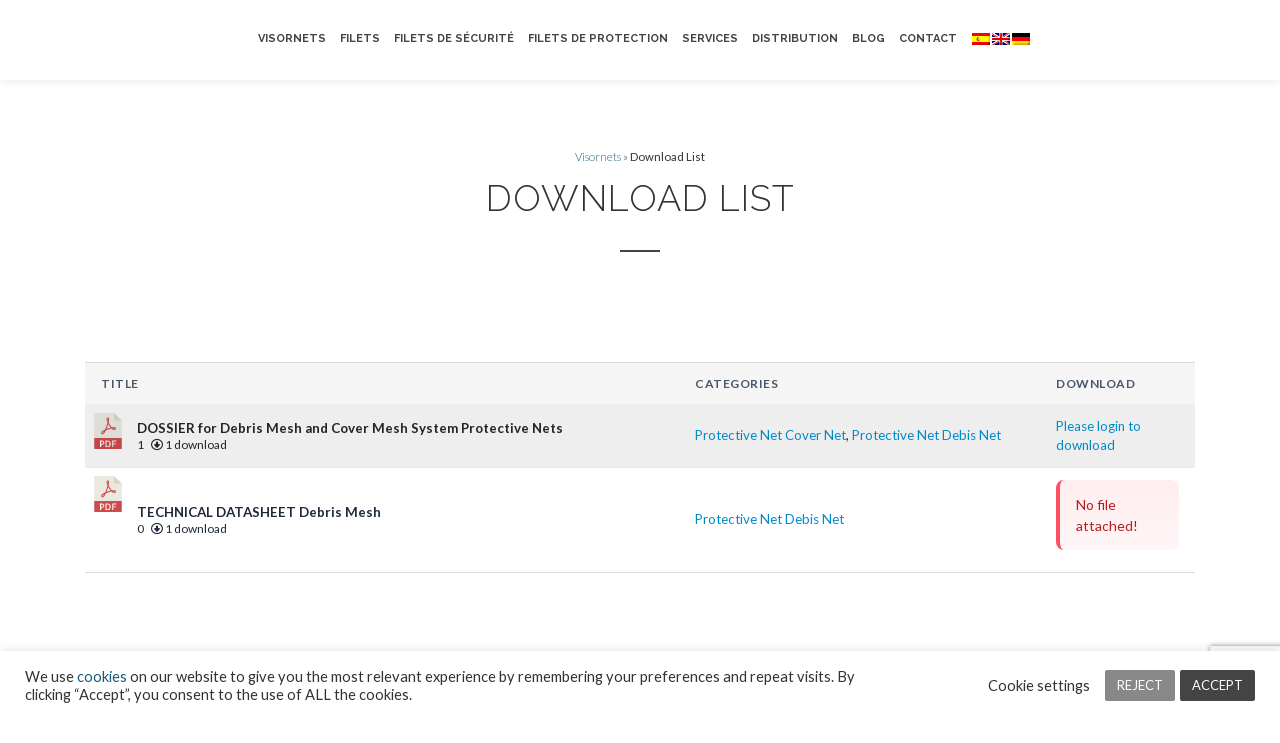

--- FILE ---
content_type: text/html; charset=UTF-8
request_url: https://www.visornets.fr/download-list/?tax%5Bwpdmcategory%5D=protective-net-debis-net
body_size: 22376
content:
<!DOCTYPE html>
<html lang="en-GB">
<head>
<meta charset="UTF-8">
<meta name="viewport" content="width=device-width, initial-scale=1">
<link rel="profile" href="https://gmpg.org/xfn/11">
<link rel="pingback" href="https://www.visornets.fr/xmlrpc.php">

<link href="https://cdn.jsdelivr.net/npm/bootstrap@5.2.3/dist/css/bootstrap.min.css" rel="stylesheet" integrity="sha384-rbsA2VBKQhggwzxH7pPCaAqO46MgnOM80zW1RWuH61DGLwZJEdK2Kadq2F9CUG65" crossorigin="anonymous">
<script src="https://cdn.jsdelivr.net/npm/bootstrap@5.2.3/dist/js/bootstrap.bundle.min.js" integrity="sha384-kenU1KFdBIe4zVF0s0G1M5b4hcpxyD9F7jL+jjXkk+Q2h455rYXK/7HAuoJl+0I4" crossorigin="anonymous"></script>

<meta name='robots' content='index, follow, max-image-preview:large, max-snippet:-1, max-video-preview:-1' />

	<!-- This site is optimized with the Yoast SEO plugin v26.8 - https://yoast.com/product/yoast-seo-wordpress/ -->
	<title>Download List - Filets de sécurité - Filets de protection - Visornets - Visor Fall Arrest Nets</title>
	<link rel="canonical" href="https://www.visornets.fr/download-list/" />
	<meta property="og:locale" content="en_GB" />
	<meta property="og:type" content="article" />
	<meta property="og:title" content="Download List - Filets de sécurité - Filets de protection - Visornets - Visor Fall Arrest Nets" />
	<meta property="og:url" content="https://www.visornets.fr/download-list/" />
	<meta property="og:site_name" content="Filets de sécurité - Filets de protection - Visornets - Visor Fall Arrest Nets" />
	<meta property="article:modified_time" content="2020-01-06T09:54:21+00:00" />
	<meta name="twitter:card" content="summary_large_image" />
	<script type="application/ld+json" class="yoast-schema-graph">{"@context":"https://schema.org","@graph":[{"@type":"WebPage","@id":"https://www.visornets.fr/download-list/","url":"https://www.visornets.fr/download-list/","name":"Download List - Filets de sécurité - Filets de protection - Visornets - Visor Fall Arrest Nets","isPartOf":{"@id":"https://www.visornets.fr/#website"},"datePublished":"2020-01-05T11:01:28+00:00","dateModified":"2020-01-06T09:54:21+00:00","breadcrumb":{"@id":"https://www.visornets.fr/download-list/#breadcrumb"},"inLanguage":"en-GB","potentialAction":[{"@type":"ReadAction","target":["https://www.visornets.fr/download-list/"]}]},{"@type":"BreadcrumbList","@id":"https://www.visornets.fr/download-list/#breadcrumb","itemListElement":[{"@type":"ListItem","position":1,"name":"Visornets","item":"https://www.visornets.fr/"},{"@type":"ListItem","position":2,"name":"Download List"}]},{"@type":"WebSite","@id":"https://www.visornets.fr/#website","url":"https://www.visornets.fr/","name":"Filets de sécurité - Filets de protection - Visornets - Visor Fall Arrest Nets","description":"FABRICANTS DE FILETS DE SÉCURITÉ ET DÉVELOPPEURS DE SISTÉMES DE PROTECTION COLLECTIVE","potentialAction":[{"@type":"SearchAction","target":{"@type":"EntryPoint","urlTemplate":"https://www.visornets.fr/?s={search_term_string}"},"query-input":{"@type":"PropertyValueSpecification","valueRequired":true,"valueName":"search_term_string"}}],"inLanguage":"en-GB"}]}</script>
	<!-- / Yoast SEO plugin. -->


<link rel='dns-prefetch' href='//ajax.googleapis.com' />
<link rel='dns-prefetch' href='//fonts.googleapis.com' />
<link rel='dns-prefetch' href='//maxcdn.bootstrapcdn.com' />
<link rel="alternate" type="application/rss+xml" title="Filets de sécurité - Filets de protection - Visornets - Visor Fall Arrest Nets &raquo; Feed" href="https://www.visornets.fr/feed/" />
<link rel="alternate" type="application/rss+xml" title="Filets de sécurité - Filets de protection - Visornets - Visor Fall Arrest Nets &raquo; Comments Feed" href="https://www.visornets.fr/comments/feed/" />
<link rel="alternate" title="oEmbed (JSON)" type="application/json+oembed" href="https://www.visornets.fr/wp-json/oembed/1.0/embed?url=https%3A%2F%2Fwww.visornets.fr%2Fdownload-list%2F" />
<link rel="alternate" title="oEmbed (XML)" type="text/xml+oembed" href="https://www.visornets.fr/wp-json/oembed/1.0/embed?url=https%3A%2F%2Fwww.visornets.fr%2Fdownload-list%2F&#038;format=xml" />
		<style>
			.lazyload,
			.lazyloading {
				max-width: 100%;
			}
		</style>
		<style id='wp-img-auto-sizes-contain-inline-css' type='text/css'>
img:is([sizes=auto i],[sizes^="auto," i]){contain-intrinsic-size:3000px 1500px}
/*# sourceURL=wp-img-auto-sizes-contain-inline-css */
</style>
<style id='wp-emoji-styles-inline-css' type='text/css'>

	img.wp-smiley, img.emoji {
		display: inline !important;
		border: none !important;
		box-shadow: none !important;
		height: 1em !important;
		width: 1em !important;
		margin: 0 0.07em !important;
		vertical-align: -0.1em !important;
		background: none !important;
		padding: 0 !important;
	}
/*# sourceURL=wp-emoji-styles-inline-css */
</style>
<link rel='stylesheet' id='wp-block-library-css' href='https://www.visornets.fr/wp-includes/css/dist/block-library/style.min.css?ver=4f10112d75b6c0b6bfd2c02d935b31c6' type='text/css' media='all' />
<style id='wp-block-library-inline-css' type='text/css'>
.ixo-toc-wrapper {
    position: fixed;
    right: 0;
    z-index: 9999;
    font-family: system-ui, sans-serif;
}
.ixo-toc-toggle {
    background-color: #008BC8;
    color: white;
    padding: 0.6rem 0.75rem;
    border-radius: 0.375rem 0 0 0.375rem;
    cursor: pointer;
    font-size: 1.25em;
    /* font-weight: bold; */
    transition: background 0.3s ease;
}
.ixo-toc-toggle:hover {
    background-color: #242424;
}
.ixo-toc-content {
    display: none;
    position: absolute;
    right: 100%;
    top: 0;
    background-color: #f8f9fa;
    color: #000;
    max-height: 400px;
    overflow-y: auto;
    border-radius: 0.375rem 0 0 0.375rem;
    box-shadow: 0 0.5rem 1rem rgba(0,0,0,.15);
    padding: 1rem;
    font-size: 0.75em;
    width: 260px;
}
.ixo-toc-content.inline-toc {
    display: block !important;
    position: relative;
    right: auto;
    top: auto;
    background-color: #fff;
    color: #242424;
    max-height: 400px;
    overflow-y: auto;
    border: 1px solid #dedede;
    border-radius: 0.375rem;
    box-shadow: none;
    padding: 2rem 2rem 1rem 2rem;
    font-size: .85em;
    font-weight: 300;
    width: 100%;
}
.ixo-toc-content.inline-toc .card-header {
  padding: 0;
  margin-bottom: 1rem;
  color: #242424;
  background-color: #fff;
  border-bottom: 0;
}
.ixo-toc-content .ixo-title {
    margin-bottom: .5em;
    font-size: 1.4em;
    font-weight: 300;
    display: block;
    color: #242424;
}
.ixo-toc-content a {
    display: block;
    color: #008BC8;
    text-decoration: none;
    font-weight: 300;
    margin-bottom: 0.5rem;
    transition: all 0.2s ease;
}
.ixo-toc-content a:hover {
    text-decoration: underline;
}
.ixo-toc-content a.active-ixo-link {
    font-weight: bold;
    text-decoration: underline;
    color: #242424;
}

.ixo-toc-content a.active-ixo-link i {
    color: #007bff;
}



@media (max-width: 768px) {
    .ixo-toc-wrapper {
        display: none;
    }
}

h1[id], h2[id], h3[id], h4[id], h5[id], h6[id] {
    scroll-margin-top: 100px; /* ajusta según el alto de tu header */
}



/*# sourceURL=wp-block-library-inline-css */
</style><style id='global-styles-inline-css' type='text/css'>
:root{--wp--preset--aspect-ratio--square: 1;--wp--preset--aspect-ratio--4-3: 4/3;--wp--preset--aspect-ratio--3-4: 3/4;--wp--preset--aspect-ratio--3-2: 3/2;--wp--preset--aspect-ratio--2-3: 2/3;--wp--preset--aspect-ratio--16-9: 16/9;--wp--preset--aspect-ratio--9-16: 9/16;--wp--preset--color--black: #000000;--wp--preset--color--cyan-bluish-gray: #abb8c3;--wp--preset--color--white: #ffffff;--wp--preset--color--pale-pink: #f78da7;--wp--preset--color--vivid-red: #cf2e2e;--wp--preset--color--luminous-vivid-orange: #ff6900;--wp--preset--color--luminous-vivid-amber: #fcb900;--wp--preset--color--light-green-cyan: #7bdcb5;--wp--preset--color--vivid-green-cyan: #00d084;--wp--preset--color--pale-cyan-blue: #8ed1fc;--wp--preset--color--vivid-cyan-blue: #0693e3;--wp--preset--color--vivid-purple: #9b51e0;--wp--preset--gradient--vivid-cyan-blue-to-vivid-purple: linear-gradient(135deg,rgb(6,147,227) 0%,rgb(155,81,224) 100%);--wp--preset--gradient--light-green-cyan-to-vivid-green-cyan: linear-gradient(135deg,rgb(122,220,180) 0%,rgb(0,208,130) 100%);--wp--preset--gradient--luminous-vivid-amber-to-luminous-vivid-orange: linear-gradient(135deg,rgb(252,185,0) 0%,rgb(255,105,0) 100%);--wp--preset--gradient--luminous-vivid-orange-to-vivid-red: linear-gradient(135deg,rgb(255,105,0) 0%,rgb(207,46,46) 100%);--wp--preset--gradient--very-light-gray-to-cyan-bluish-gray: linear-gradient(135deg,rgb(238,238,238) 0%,rgb(169,184,195) 100%);--wp--preset--gradient--cool-to-warm-spectrum: linear-gradient(135deg,rgb(74,234,220) 0%,rgb(151,120,209) 20%,rgb(207,42,186) 40%,rgb(238,44,130) 60%,rgb(251,105,98) 80%,rgb(254,248,76) 100%);--wp--preset--gradient--blush-light-purple: linear-gradient(135deg,rgb(255,206,236) 0%,rgb(152,150,240) 100%);--wp--preset--gradient--blush-bordeaux: linear-gradient(135deg,rgb(254,205,165) 0%,rgb(254,45,45) 50%,rgb(107,0,62) 100%);--wp--preset--gradient--luminous-dusk: linear-gradient(135deg,rgb(255,203,112) 0%,rgb(199,81,192) 50%,rgb(65,88,208) 100%);--wp--preset--gradient--pale-ocean: linear-gradient(135deg,rgb(255,245,203) 0%,rgb(182,227,212) 50%,rgb(51,167,181) 100%);--wp--preset--gradient--electric-grass: linear-gradient(135deg,rgb(202,248,128) 0%,rgb(113,206,126) 100%);--wp--preset--gradient--midnight: linear-gradient(135deg,rgb(2,3,129) 0%,rgb(40,116,252) 100%);--wp--preset--font-size--small: 13px;--wp--preset--font-size--medium: 20px;--wp--preset--font-size--large: 36px;--wp--preset--font-size--x-large: 42px;--wp--preset--spacing--20: 0.44rem;--wp--preset--spacing--30: 0.67rem;--wp--preset--spacing--40: 1rem;--wp--preset--spacing--50: 1.5rem;--wp--preset--spacing--60: 2.25rem;--wp--preset--spacing--70: 3.38rem;--wp--preset--spacing--80: 5.06rem;--wp--preset--shadow--natural: 6px 6px 9px rgba(0, 0, 0, 0.2);--wp--preset--shadow--deep: 12px 12px 50px rgba(0, 0, 0, 0.4);--wp--preset--shadow--sharp: 6px 6px 0px rgba(0, 0, 0, 0.2);--wp--preset--shadow--outlined: 6px 6px 0px -3px rgb(255, 255, 255), 6px 6px rgb(0, 0, 0);--wp--preset--shadow--crisp: 6px 6px 0px rgb(0, 0, 0);}:where(.is-layout-flex){gap: 0.5em;}:where(.is-layout-grid){gap: 0.5em;}body .is-layout-flex{display: flex;}.is-layout-flex{flex-wrap: wrap;align-items: center;}.is-layout-flex > :is(*, div){margin: 0;}body .is-layout-grid{display: grid;}.is-layout-grid > :is(*, div){margin: 0;}:where(.wp-block-columns.is-layout-flex){gap: 2em;}:where(.wp-block-columns.is-layout-grid){gap: 2em;}:where(.wp-block-post-template.is-layout-flex){gap: 1.25em;}:where(.wp-block-post-template.is-layout-grid){gap: 1.25em;}.has-black-color{color: var(--wp--preset--color--black) !important;}.has-cyan-bluish-gray-color{color: var(--wp--preset--color--cyan-bluish-gray) !important;}.has-white-color{color: var(--wp--preset--color--white) !important;}.has-pale-pink-color{color: var(--wp--preset--color--pale-pink) !important;}.has-vivid-red-color{color: var(--wp--preset--color--vivid-red) !important;}.has-luminous-vivid-orange-color{color: var(--wp--preset--color--luminous-vivid-orange) !important;}.has-luminous-vivid-amber-color{color: var(--wp--preset--color--luminous-vivid-amber) !important;}.has-light-green-cyan-color{color: var(--wp--preset--color--light-green-cyan) !important;}.has-vivid-green-cyan-color{color: var(--wp--preset--color--vivid-green-cyan) !important;}.has-pale-cyan-blue-color{color: var(--wp--preset--color--pale-cyan-blue) !important;}.has-vivid-cyan-blue-color{color: var(--wp--preset--color--vivid-cyan-blue) !important;}.has-vivid-purple-color{color: var(--wp--preset--color--vivid-purple) !important;}.has-black-background-color{background-color: var(--wp--preset--color--black) !important;}.has-cyan-bluish-gray-background-color{background-color: var(--wp--preset--color--cyan-bluish-gray) !important;}.has-white-background-color{background-color: var(--wp--preset--color--white) !important;}.has-pale-pink-background-color{background-color: var(--wp--preset--color--pale-pink) !important;}.has-vivid-red-background-color{background-color: var(--wp--preset--color--vivid-red) !important;}.has-luminous-vivid-orange-background-color{background-color: var(--wp--preset--color--luminous-vivid-orange) !important;}.has-luminous-vivid-amber-background-color{background-color: var(--wp--preset--color--luminous-vivid-amber) !important;}.has-light-green-cyan-background-color{background-color: var(--wp--preset--color--light-green-cyan) !important;}.has-vivid-green-cyan-background-color{background-color: var(--wp--preset--color--vivid-green-cyan) !important;}.has-pale-cyan-blue-background-color{background-color: var(--wp--preset--color--pale-cyan-blue) !important;}.has-vivid-cyan-blue-background-color{background-color: var(--wp--preset--color--vivid-cyan-blue) !important;}.has-vivid-purple-background-color{background-color: var(--wp--preset--color--vivid-purple) !important;}.has-black-border-color{border-color: var(--wp--preset--color--black) !important;}.has-cyan-bluish-gray-border-color{border-color: var(--wp--preset--color--cyan-bluish-gray) !important;}.has-white-border-color{border-color: var(--wp--preset--color--white) !important;}.has-pale-pink-border-color{border-color: var(--wp--preset--color--pale-pink) !important;}.has-vivid-red-border-color{border-color: var(--wp--preset--color--vivid-red) !important;}.has-luminous-vivid-orange-border-color{border-color: var(--wp--preset--color--luminous-vivid-orange) !important;}.has-luminous-vivid-amber-border-color{border-color: var(--wp--preset--color--luminous-vivid-amber) !important;}.has-light-green-cyan-border-color{border-color: var(--wp--preset--color--light-green-cyan) !important;}.has-vivid-green-cyan-border-color{border-color: var(--wp--preset--color--vivid-green-cyan) !important;}.has-pale-cyan-blue-border-color{border-color: var(--wp--preset--color--pale-cyan-blue) !important;}.has-vivid-cyan-blue-border-color{border-color: var(--wp--preset--color--vivid-cyan-blue) !important;}.has-vivid-purple-border-color{border-color: var(--wp--preset--color--vivid-purple) !important;}.has-vivid-cyan-blue-to-vivid-purple-gradient-background{background: var(--wp--preset--gradient--vivid-cyan-blue-to-vivid-purple) !important;}.has-light-green-cyan-to-vivid-green-cyan-gradient-background{background: var(--wp--preset--gradient--light-green-cyan-to-vivid-green-cyan) !important;}.has-luminous-vivid-amber-to-luminous-vivid-orange-gradient-background{background: var(--wp--preset--gradient--luminous-vivid-amber-to-luminous-vivid-orange) !important;}.has-luminous-vivid-orange-to-vivid-red-gradient-background{background: var(--wp--preset--gradient--luminous-vivid-orange-to-vivid-red) !important;}.has-very-light-gray-to-cyan-bluish-gray-gradient-background{background: var(--wp--preset--gradient--very-light-gray-to-cyan-bluish-gray) !important;}.has-cool-to-warm-spectrum-gradient-background{background: var(--wp--preset--gradient--cool-to-warm-spectrum) !important;}.has-blush-light-purple-gradient-background{background: var(--wp--preset--gradient--blush-light-purple) !important;}.has-blush-bordeaux-gradient-background{background: var(--wp--preset--gradient--blush-bordeaux) !important;}.has-luminous-dusk-gradient-background{background: var(--wp--preset--gradient--luminous-dusk) !important;}.has-pale-ocean-gradient-background{background: var(--wp--preset--gradient--pale-ocean) !important;}.has-electric-grass-gradient-background{background: var(--wp--preset--gradient--electric-grass) !important;}.has-midnight-gradient-background{background: var(--wp--preset--gradient--midnight) !important;}.has-small-font-size{font-size: var(--wp--preset--font-size--small) !important;}.has-medium-font-size{font-size: var(--wp--preset--font-size--medium) !important;}.has-large-font-size{font-size: var(--wp--preset--font-size--large) !important;}.has-x-large-font-size{font-size: var(--wp--preset--font-size--x-large) !important;}
/*# sourceURL=global-styles-inline-css */
</style>

<style id='classic-theme-styles-inline-css' type='text/css'>
/*! This file is auto-generated */
.wp-block-button__link{color:#fff;background-color:#32373c;border-radius:9999px;box-shadow:none;text-decoration:none;padding:calc(.667em + 2px) calc(1.333em + 2px);font-size:1.125em}.wp-block-file__button{background:#32373c;color:#fff;text-decoration:none}
/*# sourceURL=/wp-includes/css/classic-themes.min.css */
</style>
<link rel='stylesheet' id='contact-form-7-css' href='https://www.visornets.fr/comp/ext/contact-form-7/includes/css/styles.css?ver=6.1.4' type='text/css' media='all' />
<link rel='stylesheet' id='cookie-law-info-css' href='https://www.visornets.fr/comp/ext/cookie-law-info/legacy/public/css/cookie-law-info-public.css?ver=3.3.9.1' type='text/css' media='all' />
<link rel='stylesheet' id='cookie-law-info-gdpr-css' href='https://www.visornets.fr/comp/ext/cookie-law-info/legacy/public/css/cookie-law-info-gdpr.css?ver=3.3.9.1' type='text/css' media='all' />
<link rel='stylesheet' id='wpdm-fonticon-css' href='https://www.visornets.fr/comp/ext/download-manager/assets/wpdm-iconfont/css/wpdm-icons.css?ver=4f10112d75b6c0b6bfd2c02d935b31c6' type='text/css' media='all' />
<link rel='stylesheet' id='wpdm-front-css' href='https://www.visornets.fr/comp/ext/download-manager/assets/css/front.min.css?ver=3.3.46' type='text/css' media='all' />
<link rel='stylesheet' id='wpdm-front-dark-css' href='https://www.visornets.fr/comp/ext/download-manager/assets/css/front-dark.min.css?ver=3.3.46' type='text/css' media='all' />
<link rel='stylesheet' id='datatable-css-css' href='https://www.visornets.fr/comp/ext/download-manager/assets/css/jquery.dataTables.min.css?ver=4f10112d75b6c0b6bfd2c02d935b31c6' type='text/css' media='all' />
<link rel='stylesheet' id='ixo_shortcode_styles-css' href='https://www.visornets.fr/comp/ext/ixo-shortcodes/includes/css/ixo_shortcodes_styles.css?ver=4f10112d75b6c0b6bfd2c02d935b31c6' type='text/css' media='all' />
<link rel='stylesheet' id='ixoth-bootstrap-style-css' href='https://www.visornets.fr/comp/themes/visornets/layouts/bootstrap.min.css?ver=3.3.6' type='text/css' media='all' />
<link rel='stylesheet' id='ixoth-font-awesome-style-css' href='https://www.visornets.fr/comp/themes/visornets/layouts/fontawesome-all.min.css?ver=6.6.0' type='text/css' media='all' />
<link rel='stylesheet' id='ixoth-magnific-popup-style-css' href='https://www.visornets.fr/comp/themes/visornets/layouts/magnific.popup.css?ver=1.0.1' type='text/css' media='all' />
<link rel='stylesheet' id='ixoth-owl-carousel-style-css' href='https://www.visornets.fr/comp/themes/visornets/layouts/owl.carousel.min.css?ver=2.0.0-beta.2.4' type='text/css' media='all' />
<link rel='stylesheet' id='ixoth-owl-carousel-theme-style-css' href='https://www.visornets.fr/comp/themes/visornets/layouts/owl.theme.default.min.css?ver=2.0.0-beta.2.4' type='text/css' media='all' />
<link rel='stylesheet' id='ixoth-google-fonts-css' href='https://fonts.googleapis.com/css?family=Lato%3A300%2C400%2C400italic%2C600%2C700%7CRaleway%3A300%2C400%2C500%2C600%2C700s&#038;ver=1.3.0' type='text/css' media='all' />
<link rel='stylesheet' id='ixoth-style-css' href='https://www.visornets.fr/comp/themes/visornets/style.css?ver=4f10112d75b6c0b6bfd2c02d935b31c6' type='text/css' media='all' />
<link rel='stylesheet' id='ixoth-responsive-style-css' href='https://www.visornets.fr/comp/themes/visornets/layouts/responsive.css?ver=1.3.0' type='text/css' media='all' />
<link rel='stylesheet' id='font-awesome-css' href='//maxcdn.bootstrapcdn.com/font-awesome/4.3.0/css/font-awesome.min.css?ver=4.3.0' type='text/css' media='all' />
<link rel='stylesheet' id='dkpdf-frontend-css' href='https://www.visornets.fr/comp/ext/dk-pdf/assets/css/frontend.css?ver=1.9.6' type='text/css' media='all' />
<link rel='stylesheet' id='boxzilla-css' href='https://www.visornets.fr/comp/ext/boxzilla/assets/css/styles.css?ver=3.4.5' type='text/css' media='all' />
<link rel='stylesheet' id='um_modal-css' href='https://www.visornets.fr/comp/ext/ultimate-member/assets/css/um-modal.min.css?ver=2.11.1' type='text/css' media='all' />
<link rel='stylesheet' id='um_ui-css' href='https://www.visornets.fr/comp/ext/ultimate-member/assets/libs/jquery-ui/jquery-ui.min.css?ver=1.13.2' type='text/css' media='all' />
<link rel='stylesheet' id='um_tipsy-css' href='https://www.visornets.fr/comp/ext/ultimate-member/assets/libs/tipsy/tipsy.min.css?ver=1.0.0a' type='text/css' media='all' />
<link rel='stylesheet' id='um_raty-css' href='https://www.visornets.fr/comp/ext/ultimate-member/assets/libs/raty/um-raty.min.css?ver=2.6.0' type='text/css' media='all' />
<link rel='stylesheet' id='select2-css' href='https://www.visornets.fr/comp/ext/ultimate-member/assets/libs/select2/select2.min.css?ver=4.0.13' type='text/css' media='all' />
<link rel='stylesheet' id='um_fileupload-css' href='https://www.visornets.fr/comp/ext/ultimate-member/assets/css/um-fileupload.min.css?ver=2.11.1' type='text/css' media='all' />
<link rel='stylesheet' id='um_confirm-css' href='https://www.visornets.fr/comp/ext/ultimate-member/assets/libs/um-confirm/um-confirm.min.css?ver=1.0' type='text/css' media='all' />
<link rel='stylesheet' id='um_datetime-css' href='https://www.visornets.fr/comp/ext/ultimate-member/assets/libs/pickadate/default.min.css?ver=3.6.2' type='text/css' media='all' />
<link rel='stylesheet' id='um_datetime_date-css' href='https://www.visornets.fr/comp/ext/ultimate-member/assets/libs/pickadate/default.date.min.css?ver=3.6.2' type='text/css' media='all' />
<link rel='stylesheet' id='um_datetime_time-css' href='https://www.visornets.fr/comp/ext/ultimate-member/assets/libs/pickadate/default.time.min.css?ver=3.6.2' type='text/css' media='all' />
<link rel='stylesheet' id='um_fonticons_ii-css' href='https://www.visornets.fr/comp/ext/ultimate-member/assets/libs/legacy/fonticons/fonticons-ii.min.css?ver=2.11.1' type='text/css' media='all' />
<link rel='stylesheet' id='um_fonticons_fa-css' href='https://www.visornets.fr/comp/ext/ultimate-member/assets/libs/legacy/fonticons/fonticons-fa.min.css?ver=2.11.1' type='text/css' media='all' />
<link rel='stylesheet' id='um_fontawesome-css' href='https://www.visornets.fr/comp/ext/ultimate-member/assets/css/um-fontawesome.min.css?ver=6.5.2' type='text/css' media='all' />
<link rel='stylesheet' id='um_common-css' href='https://www.visornets.fr/comp/ext/ultimate-member/assets/css/common.min.css?ver=2.11.1' type='text/css' media='all' />
<link rel='stylesheet' id='um_responsive-css' href='https://www.visornets.fr/comp/ext/ultimate-member/assets/css/um-responsive.min.css?ver=2.11.1' type='text/css' media='all' />
<link rel='stylesheet' id='um_styles-css' href='https://www.visornets.fr/comp/ext/ultimate-member/assets/css/um-styles.min.css?ver=2.11.1' type='text/css' media='all' />
<link rel='stylesheet' id='um_crop-css' href='https://www.visornets.fr/comp/ext/ultimate-member/assets/libs/cropper/cropper.min.css?ver=1.6.1' type='text/css' media='all' />
<link rel='stylesheet' id='um_profile-css' href='https://www.visornets.fr/comp/ext/ultimate-member/assets/css/um-profile.min.css?ver=2.11.1' type='text/css' media='all' />
<link rel='stylesheet' id='um_account-css' href='https://www.visornets.fr/comp/ext/ultimate-member/assets/css/um-account.min.css?ver=2.11.1' type='text/css' media='all' />
<link rel='stylesheet' id='um_misc-css' href='https://www.visornets.fr/comp/ext/ultimate-member/assets/css/um-misc.min.css?ver=2.11.1' type='text/css' media='all' />
<link rel='stylesheet' id='um_default_css-css' href='https://www.visornets.fr/comp/ext/ultimate-member/assets/css/um-old-default.min.css?ver=2.11.1' type='text/css' media='all' />
<link rel='stylesheet' id='kirki-styles-php-css' href='https://www.visornets.fr/wp-admin/admin-ajax.php?action=kirki_dynamic_css' type='text/css' media='all' />
<script type="text/javascript" src="https://ajax.googleapis.com/ajax/libs/jquery/2.2.4/jquery.min.js" id="jquery-js"></script>
<script type="text/javascript" id="cookie-law-info-js-extra">
/* <![CDATA[ */
var Cli_Data = {"nn_cookie_ids":["cookielawinfo-checkbox-advertisement","_GRECAPTCHA","_ga","_gid","_gat_gtag_UA_160706186_1","__cfduid"],"cookielist":[],"non_necessary_cookies":{"necessary":["_GRECAPTCHA","__cfduid"],"analytics":["_ga","_gid"],"others":["_gat_gtag_UA_160706186_1"]},"ccpaEnabled":"","ccpaRegionBased":"","ccpaBarEnabled":"","strictlyEnabled":["necessary","obligatoire"],"ccpaType":"gdpr","js_blocking":"1","custom_integration":"","triggerDomRefresh":"","secure_cookies":""};
var cli_cookiebar_settings = {"animate_speed_hide":"500","animate_speed_show":"500","background":"#FFF","border":"#b1a6a6c2","border_on":"","button_1_button_colour":"#444444","button_1_button_hover":"#363636","button_1_link_colour":"#fff","button_1_as_button":"1","button_1_new_win":"","button_2_button_colour":"#333","button_2_button_hover":"#292929","button_2_link_colour":"#444","button_2_as_button":"","button_2_hidebar":"","button_3_button_colour":"#888888","button_3_button_hover":"#6d6d6d","button_3_link_colour":"#fff","button_3_as_button":"1","button_3_new_win":"","button_4_button_colour":"#000","button_4_button_hover":"#000000","button_4_link_colour":"#333333","button_4_as_button":"","button_7_button_colour":"#61a229","button_7_button_hover":"#4e8221","button_7_link_colour":"#fff","button_7_as_button":"1","button_7_new_win":"","font_family":"inherit","header_fix":"","notify_animate_hide":"1","notify_animate_show":"","notify_div_id":"#cookie-law-info-bar","notify_position_horizontal":"right","notify_position_vertical":"bottom","scroll_close":"","scroll_close_reload":"","accept_close_reload":"","reject_close_reload":"","showagain_tab":"","showagain_background":"#fff","showagain_border":"#000","showagain_div_id":"#cookie-law-info-again","showagain_x_position":"100px","text":"#333333","show_once_yn":"","show_once":"10000","logging_on":"","as_popup":"","popup_overlay":"1","bar_heading_text":"","cookie_bar_as":"banner","popup_showagain_position":"bottom-right","widget_position":"left"};
var log_object = {"ajax_url":"https://www.visornets.fr/wp-admin/admin-ajax.php"};
//# sourceURL=cookie-law-info-js-extra
/* ]]> */
</script>
<script type="text/javascript" src="https://www.visornets.fr/comp/ext/cookie-law-info/legacy/public/js/cookie-law-info-public.js?ver=3.3.9.1" id="cookie-law-info-js"></script>
<script type="text/javascript" src="https://www.visornets.fr/comp/ext/download-manager/assets/js/wpdm.min.js?ver=4f10112d75b6c0b6bfd2c02d935b31c6" id="wpdm-frontend-js-js"></script>
<script type="text/javascript" id="wpdm-frontjs-js-extra">
/* <![CDATA[ */
var wpdm_url = {"home":"https://www.visornets.fr/","site":"https://www.visornets.fr/","ajax":"https://www.visornets.fr/wp-admin/admin-ajax.php"};
var wpdm_js = {"spinner":"\u003Ci class=\"wpdm-icon wpdm-sun wpdm-spin\"\u003E\u003C/i\u003E","client_id":"e6ad07febf4c598ae03e830ae7f2f0f0"};
var wpdm_strings = {"pass_var":"Password Verified!","pass_var_q":"Please click following button to start download.","start_dl":"Start Download"};
//# sourceURL=wpdm-frontjs-js-extra
/* ]]> */
</script>
<script type="text/javascript" src="https://www.visornets.fr/comp/ext/download-manager/assets/js/front.min.js?ver=3.3.46" id="wpdm-frontjs-js"></script>
<script type="text/javascript" src="https://www.visornets.fr/comp/ext/download-manager/assets/js/jquery.dataTables.min.js?ver=4f10112d75b6c0b6bfd2c02d935b31c6" id="datatable-js"></script>
<script type="text/javascript" src="https://www.visornets.fr/comp/ext/ultimate-member/assets/js/um-gdpr.min.js?ver=2.11.1" id="um-gdpr-js"></script>
<link rel="https://api.w.org/" href="https://www.visornets.fr/wp-json/" /><link rel="alternate" title="JSON" type="application/json" href="https://www.visornets.fr/wp-json/wp/v2/pages/1516" /><link rel="EditURI" type="application/rsd+xml" title="RSD" href="https://www.visornets.fr/xmlrpc.php?rsd" />

<link rel='shortlink' href='https://www.visornets.fr/?p=1516' />
		<script>
			document.documentElement.className = document.documentElement.className.replace('no-js', 'js');
		</script>
				<style>
			.no-js img.lazyload {
				display: none;
			}

			figure.wp-block-image img.lazyloading {
				min-width: 150px;
			}

			.lazyload,
			.lazyloading {
				--smush-placeholder-width: 100px;
				--smush-placeholder-aspect-ratio: 1/1;
				width: var(--smush-image-width, var(--smush-placeholder-width)) !important;
				aspect-ratio: var(--smush-image-aspect-ratio, var(--smush-placeholder-aspect-ratio)) !important;
			}

						.lazyload, .lazyloading {
				opacity: 0;
			}

			.lazyloaded {
				opacity: 1;
				transition: opacity 400ms;
				transition-delay: 0ms;
			}

					</style>
		<script>(()=>{var o=[],i={};["on","off","toggle","show"].forEach((l=>{i[l]=function(){o.push([l,arguments])}})),window.Boxzilla=i,window.boxzilla_queue=o})();</script><link rel="icon" href="https://www.visornets.fr/media/cropped-favicon-32x32.png" sizes="32x32" />
<link rel="icon" href="https://www.visornets.fr/media/cropped-favicon-192x192.png" sizes="192x192" />
<link rel="apple-touch-icon" href="https://www.visornets.fr/media/cropped-favicon-180x180.png" />
<meta name="msapplication-TileImage" content="https://www.visornets.fr/media/cropped-favicon-270x270.png" />
		<style type="text/css" id="wp-custom-css">
			.wt-cli-ckyes-footer-section { display: none; }
.cli-tab-footer .wt-cli-privacy-accept-btn { background-color: #444; border-radius: 2px; }
.cli-switch input:checked + .cli-slider { background-color: #888; }
.cli-style-v2 .cli-bar-btn_container .cli-plugin-button { border-radius: 2px; }
		</style>
		<meta name="generator" content="WordPress Download Manager 3.3.46" />
                <style>
        /* WPDM Link Template Styles */        </style>
                <style>

            :root {
                --color-primary: #008bc8;
                --color-primary-rgb: 0, 139, 200;
                --color-primary-hover: #646464;
                --color-primary-active: #008bc8;
                --clr-sec: #6c757d;
                --clr-sec-rgb: 108, 117, 125;
                --clr-sec-hover: #6c757d;
                --clr-sec-active: #6c757d;
                --color-secondary: #6c757d;
                --color-secondary-rgb: 108, 117, 125;
                --color-secondary-hover: #6c757d;
                --color-secondary-active: #6c757d;
                --color-success: #18ce0f;
                --color-success-rgb: 24, 206, 15;
                --color-success-hover: #18ce0f;
                --color-success-active: #18ce0f;
                --color-info: #2CA8FF;
                --color-info-rgb: 44, 168, 255;
                --color-info-hover: #2CA8FF;
                --color-info-active: #2CA8FF;
                --color-warning: #FFB236;
                --color-warning-rgb: 255, 178, 54;
                --color-warning-hover: #FFB236;
                --color-warning-active: #FFB236;
                --color-danger: #ff5062;
                --color-danger-rgb: 255, 80, 98;
                --color-danger-hover: #ff5062;
                --color-danger-active: #ff5062;
                --color-green: #30b570;
                --color-blue: #0073ff;
                --color-purple: #8557D3;
                --color-red: #ff5062;
                --color-muted: rgba(69, 89, 122, 0.6);
                --wpdm-font: "Sen", -apple-system, BlinkMacSystemFont, "Segoe UI", Roboto, Helvetica, Arial, sans-serif, "Apple Color Emoji", "Segoe UI Emoji", "Segoe UI Symbol";
            }

            .wpdm-download-link.btn.btn-primary.btn-sm {
                border-radius: 3px;
            }


        </style>
        
<!-- <script async src="https://www.googletagmanager.com/gtag/js?id=UA-160706186-1"></script>
<script>
  window.dataLayer = window.dataLayer || [];
  function gtag(){dataLayer.push(arguments);}
  gtag('js', new Date());
  gtag('config', 'UA-160706186-1');
</script> -->

<!-- GA4 -->
<script async src="https://www.googletagmanager.com/gtag/js?id=G-LX73DBS2E0"></script>
<script>
  window.dataLayer = window.dataLayer || [];
  function gtag(){dataLayer.push(arguments);}
  gtag('js', new Date());

  gtag('config', 'G-LX73DBS2E0');
</script>

<link rel='stylesheet' id='wpdm-auth-forms-css' href='https://www.visornets.fr/comp/ext/download-manager/src/User/views/auth-forms.css?ver=3.3.46' type='text/css' media='all' />
<link rel='stylesheet' id='cookie-law-info-table-css' href='https://www.visornets.fr/comp/ext/cookie-law-info/legacy/public/css/cookie-law-info-table.css?ver=3.3.9.1' type='text/css' media='all' />
</head>

<body data-rsssl=1 class="wp-singular page-template-default page page-id-1516 wp-theme-visornets group-blog">
<div id="page" class="hfeed site clearfix">
	<!--<a class="skip-link sr-only" href="#content">
		    </a>-->

	<header id="masthead" class="site-header sticky sticky-header" role="banner">
		<div class="container site-branding clearfix">
			<!--<h1 class="site-title"><a href="" rel="home"></a></h1>-->
			<h1 class="site-title">
            					
				
			</h1>
		</div><!-- .site-branding -->

		<div id="header-wrap">
			<nav id="site-navigation" class="main-navigation" role="navigation">
				<div id="start" class="container clearfix">
					<div id="main-navigation-trigger"><i class="fa fa-bars"></i></div>
					<ul id="menu-main-menu" class="menu"><li id="menu-item-6" class="menu-item menu-item-type-custom menu-item-object-custom menu-item-has-children menu-item-6"><a href="/"><div class="text-uppercase">Visornets</div></a>
<ul class="sub-menu">
	<li id="menu-item-391" class="menu-item menu-item-type-post_type menu-item-object-page menu-item-has-children menu-item-391"><a href="https://www.visornets.fr/qui-sommes-nous/"><div class="text-uppercase">Qui sommes nous?</div></a>
	<ul class="sub-menu">
		<li id="menu-item-373" class="menu-item menu-item-type-post_type menu-item-object-page menu-item-373"><a href="https://www.visornets.fr/qui-sommes-nous/mission/"><div class="text-uppercase">Notre Mission</div></a></li>
		<li id="menu-item-375" class="menu-item menu-item-type-post_type menu-item-object-page menu-item-375"><a href="https://www.visornets.fr/qui-sommes-nous/vision/"><div class="text-uppercase">Notre Vision</div></a></li>
		<li id="menu-item-374" class="menu-item menu-item-type-post_type menu-item-object-page menu-item-374"><a href="https://www.visornets.fr/qui-sommes-nous/valeurs/"><div class="text-uppercase">Nos Valeurs</div></a></li>
		<li id="menu-item-372" class="menu-item menu-item-type-post_type menu-item-object-page menu-item-372"><a href="https://www.visornets.fr/qui-sommes-nous/enonce-politique-environmentale/"><div class="text-uppercase">Politique Environmentale</div></a></li>
	</ul>
</li>
	<li id="menu-item-389" class="menu-item menu-item-type-post_type menu-item-object-page menu-item-389"><a href="https://www.visornets.fr/qualite/"><div class="text-uppercase">Qualité</div></a></li>
	<li id="menu-item-392" class="menu-item menu-item-type-post_type menu-item-object-page menu-item-has-children menu-item-392"><a href="https://www.visornets.fr/tracabilite/"><div class="text-uppercase">Traçabilité</div></a>
	<ul class="sub-menu">
		<li id="menu-item-377" class="menu-item menu-item-type-post_type menu-item-object-page menu-item-377"><a href="https://www.visornets.fr/tracabilite/procedure/"><div class="text-uppercase">Procedure</div></a></li>
		<li id="menu-item-376" class="menu-item menu-item-type-post_type menu-item-object-page menu-item-376"><a href="https://www.visornets.fr/tracabilite/etiquetage/"><div class="text-uppercase">Étiquetage</div></a></li>
	</ul>
</li>
	<li id="menu-item-448" class="menu-item menu-item-type-post_type menu-item-object-page menu-item-448"><a href="https://www.visornets.fr/recrutement/"><div class="text-uppercase">Recrutement</div></a></li>
</ul>
</li>
<li id="menu-item-411" class="menu-item menu-item-type-post_type menu-item-object-page menu-item-has-children menu-item-411"><a href="https://www.visornets.fr/filets/"><div class="text-uppercase">Filets</div></a>
<ul class="sub-menu">
	<li id="menu-item-378" class="menu-item menu-item-type-post_type menu-item-object-page menu-item-378"><a href="https://www.visornets.fr/filets/caracteristiques-generales/"><div class="text-uppercase">Caractéristiques générales</div></a></li>
	<li id="menu-item-379" class="menu-item menu-item-type-post_type menu-item-object-page menu-item-has-children menu-item-379"><a href="https://www.visornets.fr/filets/materiaux/"><div class="text-uppercase">Matériaux</div></a>
	<ul class="sub-menu">
		<li id="menu-item-381" class="menu-item menu-item-type-post_type menu-item-object-page menu-item-381"><a href="https://www.visornets.fr/filets/materiaux/polypropylene-haute-tenacite/"><div class="text-uppercase">Polypropylène haute ténacité</div></a></li>
		<li id="menu-item-380" class="menu-item menu-item-type-post_type menu-item-object-page menu-item-380"><a href="https://www.visornets.fr/filets/materiaux/polyamide-haute-tenacite/"><div class="text-uppercase">Polyamide noué</div></a></li>
	</ul>
</li>
	<li id="menu-item-382" class="menu-item menu-item-type-post_type menu-item-object-page menu-item-has-children menu-item-382"><a href="https://www.visornets.fr/filets/finitions-propres/"><div class="text-uppercase">Finitions propres</div></a>
	<ul class="sub-menu">
		<li id="menu-item-825" class="menu-item menu-item-type-post_type menu-item-object-page menu-item-825"><a href="https://www.visornets.fr/filets/finitions-propres/finitions-du-filet-polypropylene-haute-tenacite/"><div class="text-uppercase">Polypropylène haute ténacité</div></a></li>
		<li id="menu-item-824" class="menu-item menu-item-type-post_type menu-item-object-page menu-item-824"><a href="https://www.visornets.fr/filets/finitions-propres/finitions-du-filet-polyamide-noue-haute-tenacite/"><div class="text-uppercase">Polyamide noué</div></a></li>
	</ul>
</li>
</ul>
</li>
<li id="menu-item-393" class="menu-item menu-item-type-post_type menu-item-object-page menu-item-has-children menu-item-393"><a href="https://www.visornets.fr/filets-de-securite/"><div class="text-uppercase">Filets de sécurité</div></a>
<ul class="sub-menu">
	<li id="menu-item-383" class="menu-item menu-item-type-post_type menu-item-object-page menu-item-383"><a href="https://www.visornets.fr/filets-de-securite/filet-de-securite-type-s-visor-s/"><div class="text-uppercase">Filet de sécurité Type S – VISOR-S</div></a></li>
	<li id="menu-item-384" class="menu-item menu-item-type-post_type menu-item-object-page menu-item-384"><a href="https://www.visornets.fr/filets-de-securite/visort-evo-filet-de-securite-fan-type-t/"><div class="text-uppercase">Filet de sécurité Type T – VISOR T-EVO FAN</div></a></li>
	<li id="menu-item-385" class="menu-item menu-item-type-post_type menu-item-object-page menu-item-385"><a href="https://www.visornets.fr/filets-de-securite/filet-de-securite-type-u-visor-u/"><div class="text-uppercase">Filet de sécurité Type U – VISOR-U</div></a></li>
	<li id="menu-item-386" class="menu-item menu-item-type-post_type menu-item-object-page menu-item-386"><a href="https://www.visornets.fr/filets-de-securite/filet-de-securite-type-v-visor-v/"><div class="text-uppercase">Filet de sécurité Type V – VISOR-V</div></a></li>
	<li id="menu-item-2484" class="menu-item menu-item-type-post_type menu-item-object-page menu-item-2484"><a href="https://www.visornets.fr/filets-de-securite/filets-peripheriques-de-securite-conformes-a-la-norme-nf-p-93-355/"><div class="text-uppercase">Filets périphériques NF P 93-355</div></a></li>
</ul>
</li>
<li id="menu-item-394" class="menu-item menu-item-type-post_type menu-item-object-page menu-item-has-children menu-item-394"><a href="https://www.visornets.fr/filets-de-protection/"><div class="text-uppercase">Filets de Protection</div></a>
<ul class="sub-menu">
	<li id="menu-item-363" class="menu-item menu-item-type-post_type menu-item-object-page menu-item-363"><a href="https://www.visornets.fr/filets-de-protection/filet-vertical/"><div class="text-uppercase">Filet Vertical</div></a></li>
	<li id="menu-item-362" class="menu-item menu-item-type-post_type menu-item-object-page menu-item-362"><a href="https://www.visornets.fr/filets-de-protection/filet-securite-sous-plancher/"><div class="text-uppercase">Filet sous plancher</div></a></li>
	<li id="menu-item-361" class="menu-item menu-item-type-post_type menu-item-object-page menu-item-361"><a href="https://www.visornets.fr/filets-de-protection/filet-securite-plateforme/"><div class="text-uppercase">Filet à plateforme</div></a></li>
	<li id="menu-item-360" class="menu-item menu-item-type-post_type menu-item-object-page menu-item-360"><a href="https://www.visornets.fr/filets-de-protection/filet-pare-gravats/"><div class="text-uppercase">Filet pare gravats</div></a></li>
	<li id="menu-item-359" class="menu-item menu-item-type-post_type menu-item-object-page menu-item-359"><a href="https://www.visornets.fr/filets-de-protection/maille-brise-vue/"><div class="text-uppercase">Maille Brise-vue</div></a></li>
	<li id="menu-item-2279" class="menu-item menu-item-type-post_type menu-item-object-page menu-item-2279"><a href="https://www.visornets.fr/filets-de-protection/filets-de-rayonnage/"><div class="text-uppercase">Filets de rayonnage</div></a></li>
</ul>
</li>
<li id="menu-item-390" class="menu-item menu-item-type-post_type menu-item-object-page menu-item-390"><a href="https://www.visornets.fr/services/"><div class="text-uppercase">Services</div></a></li>
<li id="menu-item-388" class="menu-item menu-item-type-post_type menu-item-object-page menu-item-388"><a href="https://www.visornets.fr/distribution/"><div class="text-uppercase">Distribution</div></a></li>
<li id="menu-item-387" class="menu-item menu-item-type-post_type menu-item-object-page menu-item-387"><a href="https://www.visornets.fr/blog/"><div class="text-uppercase">Blog</div></a></li>
<li id="menu-item-453" class="menu-item menu-item-type-post_type menu-item-object-page menu-item-453"><a href="https://www.visornets.fr/contact/"><div class="text-uppercase">Contact</div></a></li>
<li id="menu-item-2129" class="visorlang-es menu-item menu-item-type-custom menu-item-object-custom menu-item-2129"><a href="https://www.redesdeseguridad.com/"><div class="text-uppercase">Español</div></a></li>
<li id="menu-item-2130" class="visorlang-en menu-item menu-item-type-custom menu-item-object-custom menu-item-2130"><a href="https://www.visornets.uk/"><div class="text-uppercase">English</div></a></li>
<li id="menu-item-2131" class="visorlang-de menu-item menu-item-type-custom menu-item-object-custom menu-item-2131"><a href="https://www.visorfallarrestnets.de"><div class="text-uppercase">Deutsch</div></a></li>
</ul>				</div><!-- .container -->
			</nav><!-- #site-navigation -->
		</div><!-- #header-wrap -->
	</header><!-- #masthead -->


	<div id="content" class="site-content">
		<div class="ixobread text-center">
			
			<p id="breadcrumbs"><span><span><a href="https://www.visornets.fr/">Visornets</a></span> » <span class="breadcrumb_last" aria-current="page"><strong>Download List</strong></span></span></p>
					</div>


	<div class="single-page content-wrap">
		<div class="container clearfix">
			<div id="primary" class="content-area">
				<main id="main" class="site-main" role="main">
					
<article id="post-1516" class="post-1516 page type-page status-publish hentry">
	<header class="entry-header heading-block text-center">
		<h1 class="entry-title text-uppercase">Download List</h1>	</header><!-- .entry-header -->

	<div class="entry-content clearfix">
		<p><!--[wpdm_tree download_link=1]--><br />
<!--[wpdm_all_packages items_per_page="20" categories="slug1,slug2,..." jstable=1 order_by="field_name" order="ASC/DESC" cols="title,file_count,download_count|categories|update_date|download_link" colheads="Title|Categories|Update Date|Download::155px"]--><br />
<style>
    .wpdmdt-toolbar {
        padding: 10px;
    }
    .wpdmdt-toolbarb {
        padding: 5px 10px 10px;
    }
    .wpdmdt-toolbar > div {
        display: inline-block;
    }
    table,td,th{
        border: 0;
    }
    #wpdm-all-packages .card{
        overflow: hidden;
    }
    .dataTables_wrapper .table{
        margin: 0;
    }
    #wpdmmydls-4b52b28c0fa4f1fc2fc4cf99168f950b{
        border-bottom: 1px solid #dddddd;
        border-top: 1px solid #dddddd;
        font-size: 10pt;
        min-width: 100%;
    }
    #wpdmmydls-4b52b28c0fa4f1fc2fc4cf99168f950b .wpdm-download-link img{
        box-shadow: none !important;
        max-width: 100%;
    }
    .w3eden .pagination{
        margin: 0 !important;
    }
    #wpdmmydls-4b52b28c0fa4f1fc2fc4cf99168f950b td:not(:first-child){
        vertical-align: middle !important;
    }
    #wpdmmydls-4b52b28c0fa4f1fc2fc4cf99168f950b td.__dt_col_download_link .btn{
        display: flex;
        width: 100%;
    }
    #wpdmmydls-4b52b28c0fa4f1fc2fc4cf99168f950b td.__dt_col_download_link,
    #wpdmmydls-4b52b28c0fa4f1fc2fc4cf99168f950b th#download_link{
        max-width: 155px !important;
        width: 155px;

    }
    #wpdmmydls-4b52b28c0fa4f1fc2fc4cf99168f950b th{
        background-color: rgba(0,0,0,0.04);
        border-bottom: 1px solid rgba(0,0,0,0.025);
    }
    #wpdmmydls-4b52b28c0fa4f1fc2fc4cf99168f950b_length label,
    #wpdmmydls-4b52b28c0fa4f1fc2fc4cf99168f950b_filter label{
        font-weight: 400;
    }
    #wpdmmydls-4b52b28c0fa4f1fc2fc4cf99168f950b_filter input[type=search]{
        display: inline-block;
        width: 200px;
    }
    #wpdmmydls-4b52b28c0fa4f1fc2fc4cf99168f950b_length select{
        display: inline-block;
        width: 60px;
    }

    #wpdmmydls-4b52b28c0fa4f1fc2fc4cf99168f950b .package-title{
        color:#36597C;
        font-size: 11pt;
        font-weight: 700;
    }
    #wpdmmydls-4b52b28c0fa4f1fc2fc4cf99168f950b .small-txt{
        margin-right: 7px;
    }
    #wpdmmydls-4b52b28c0fa4f1fc2fc4cf99168f950b td{
        min-width: 150px;
    }

    #wpdmmydls-4b52b28c0fa4f1fc2fc4cf99168f950b td.__dt_col_categories{
        max-width: 300px;
    }

    #wpdmmydls-4b52b28c0fa4f1fc2fc4cf99168f950b .small-txt,
    #wpdmmydls-4b52b28c0fa4f1fc2fc4cf99168f950b small{
        font-size: 9pt;
    }
    .w3eden .table-striped tbody tr:nth-of-type(2n+1) {
        background-color: rgba(0,0,0,0.015);
    }
    .dataTables_wrapper .dataTables_paginate .paginate_button:active,
    .dataTables_wrapper .dataTables_paginate .paginate_button:focus,
    .dataTables_wrapper .dataTables_paginate .paginate_button:hover,
    .dataTables_wrapper .dataTables_paginate .paginate_button{
        margin: 0 !important;
        padding: 0 !important;
        border: 0 !important;
        background: transparent !important;
    }


    @media (max-width: 799px) {
        #wpdmmydls-4b52b28c0fa4f1fc2fc4cf99168f950b tr {
            display: block;
            border: 3px solid rgba(0,0,0,0.3) !important;
            margin-bottom: 10px !important;
            position: relative;
        }
        #wpdmmydls-4b52b28c0fa4f1fc2fc4cf99168f950b thead{
            display: none;
        }
        #wpdmmydls-4b52b28c0fa4f1fc2fc4cf99168f950b,
        #wpdmmydls-4b52b28c0fa4f1fc2fc4cf99168f950b td:first-child {
            border: 0 !important;
        }
        #wpdmmydls-4b52b28c0fa4f1fc2fc4cf99168f950b td {
            display: block;
        }
        #wpdmmydls-4b52b28c0fa4f1fc2fc4cf99168f950b td.__dt_col_download_link {
            display: block;
            max-width: 100% !important;
            width: auto !important;

        }
    }


</style>
<div class="w3eden">
    <div id="wpdm-all-packages">
        <table id="wpdmmydls-4b52b28c0fa4f1fc2fc4cf99168f950b" class="table table-striped wpdm-all-packages-table">
            <thead>
            <tr>
                                <th style=""  id="title" class="">Title</th>
                                <th style=""  id="categories" class="hidden-sm hidden-xs">Categories</th>
                                <th style=""  id="downloadlink" class="hidden-sm hidden-xs">Download</th>
                
            </tr>
            </thead>
            <tbody>
            
                    <tr class="__dt_row">
                                                <td  class="__dt_col_0 __dt_col __dt_col_title lazyload" style="background-image:inherit;background-size: 36px;background-position: 5px 8px;background-repeat:  no-repeat;padding-left: 52px;line-height: normal;" data-bg-image="url(&#039;https://www.visornets.fr/comp/ext/download-manager/assets/file-type-icons/pdf.svg&#039;)">
                            <strong>DOSSIER for Debris Mesh and Cover Mesh System Protective Nets</strong><br/><span class='__dt_file_count small-txt'>1</span><span class='__dt_download_count small-txt'><i class="far fa-arrow-alt-circle-down"></i> 1 download</span><div class="hidden-md hidden-lg td-mobile"></div>

                        </td>
                                                <td  class="__dt_col_1 __dt_col __dt_col_categories" >
                            <span class='__dt_categories '><a class='sbyc' href='https://www.visornets.fr/download-list/?tax%5Bwpdmcategory%5D=protective-net-cover-net'>Protective Net Cover Net</a>, <a class='sbyc' href='https://www.visornets.fr/download-list/?tax%5Bwpdmcategory%5D=protective-net-debis-net'>Protective Net Debis Net</a></span>

                        </td>
                                                <td  class="__dt_col_2 __dt_col __dt_col_download_link" >
                            <a href="https://www.visornets.fr/download-login/">Please login to download</a>

                        </td>
                        
                    </tr>
                
                    <tr class="__dt_row">
                                                <td  class="__dt_col_0 __dt_col __dt_col_title lazyload" style="background-image:inherit;background-size: 36px;background-position: 5px 8px;background-repeat:  no-repeat;padding-left: 52px;line-height: normal;" data-bg-image="url(&#039;https://www.visornets.fr/comp/ext/download-manager/assets/file-type-icons/pdf.svg&#039;)">
                            <strong>TECHNICAL DATASHEET Debris Mesh</strong><br/><span class='__dt_file_count small-txt'>0</span><span class='__dt_download_count small-txt'><i class="far fa-arrow-alt-circle-down"></i> 1 download</span><div class="hidden-md hidden-lg td-mobile"></div>

                        </td>
                                                <td  class="__dt_col_1 __dt_col __dt_col_categories" >
                            <span class='__dt_categories '><a class='sbyc' href='https://www.visornets.fr/download-list/?tax%5Bwpdmcategory%5D=protective-net-debis-net'>Protective Net Debis Net</a></span>

                        </td>
                                                <td  class="__dt_col_2 __dt_col __dt_col_download_link" >
                            <div class='alert alert-danger alert-sm'>No file attached!</div>

                        </td>
                        
                    </tr>
                                        </tbody>
        </table>

        <div class='text-center'><ul class='pagination wpdm-pagination pagination-centered text-center'></ul></div>
    </div>
</div>

			</div><!-- .entry-content -->

	<footer class="entry-footer clearfix">
			</footer><!-- .entry-footer -->
</article><!-- #post-## -->

				</main><!-- #main -->
			</div><!-- #primary -->
		</div><!-- .container -->
	</div><!-- .single-page -->


	</div><!-- #content -->

	<footer id="colophon" class="site-footer" role="contentinfo">
		<div class="container clearfix">
			<div class="line line-lg"></div>
			<section id="faset">
				<!--<div class="line-transp line-xl"></div>-->
				<div class="heading-block text-center">
					<!-- <div class="line-transp line-sm"></div> -->
					<h5 class="text-uppercase">Nous sommes membre de <span>FASET</span></h5>
					<!-- <div class="line-transp line-sm"></div> -->
					<a href="https://www.faset.org.uk/" target="_blank"><img style="--smush-placeholder-width: 400px; --smush-placeholder-aspect-ratio: 400/184;max-width: 260px;" data-src="https://www.visornets.fr/comp/themes/visornets/images/faset-logo.png" src="[data-uri]" class="lazyload"></a>
				</div>
			</section>
			<div class="line line-lg"></div>
			<section id="contact">
				<!-- <div class="col-1_2"> -->
				<div class="col-1_3">
					<div class="heading-block text-center">
						<!-- <div class="line-transp line-sm"></div> -->
						<!--<a href="#contact-form" class="open-popup"><h2 class="contact-title text-center"><span>Contact</span> Us</h2></a>-->
						<a href="#contact-form" class="open-popup"><img data-src="https://www.visornets.fr/comp/themes/visornets/images/logo.png" src="[data-uri]" class="lazyload" style="--smush-placeholder-width: 200px; --smush-placeholder-aspect-ratio: 200/61;"></a>
						<div id="contact-form" class="ixo-popup mfp-hide">
							<h4>CONTACT US</h4>
														[sibwp_form id=5]							<div class="line-transp line-sm alignleft"></div>
						</div>
						<!--<h5>Polígono Industrial Los Barrios</h5>
						<h5>C/Los Álamos, 9 - 03179 Las Heredades</h5>
						<h5>(Rojales) Alicante - Spain</h5>-->
						<h5><a href="/cdn-cgi/l/email-protection#365f584253445857425f5958575a76405f4559445853424518585342"><span class="__cf_email__" data-cfemail="375e594352455956435e5859565b77415e4458455952434419595243">[email&#160;protected]</span></a></h5>
						<h5><a href="tel:+34966792018">+34 966 79 20 18</a></h5>
						<h5><a href="tel:+34966792874">+34 966 79 28 74</a></h5>
						<h5><a href="tel:+34651825259">+34 651 82 52 59</a> &nbsp;<i class="fa-brands fa-whatsapp wsp-color"></i></h5>
						<!--<div class="line line-lg"></div>-->
						<div class="line-transp line-sm"></div>
						<img style="--smush-placeholder-width: 225px; --smush-placeholder-aspect-ratio: 225/393;max-width: 80px;" data-src="/media/certification-aw-selon-norme-une-en-iso-9001-2015-filets-securite-filets-protection-visornets.webp" width="80" height="auto" alt="Certification AW selon la norme UNE-EN ISO 9001:2015 - Filets de sécurité et filets de protection VISORNETS" src="[data-uri]" class="lazyload">
					</div>
				</div>

				<div class="col-1_3">
					<div class="heading-block text-center">
						<!-- <h3>LIGA4BOXING</h3> -->
						<!-- <p>&nbsp;</p> -->
						<a href="/category/liga4boxing-visornets/"><img style="--smush-placeholder-width: 160px; --smush-placeholder-aspect-ratio: 160/160;max-width: 160px;" data-src="https://www.visornets.fr/media/liga4boxing-visornet-patrocinador-oficial.webp" width="160" height="160" alt="VISORNETS Sponsors officiels de la Fédération Espagnole de Boxe LIGA4BOXING" src="[data-uri]" class="lazyload"></a>
						<h5>Nous sommes sponsors officiels de la Fédération Espagnole de Boxe LIGA4BOXING</h5>
					</div>
				</div>

				<!-- <div class="col-1_2 col-last"> -->
				<div class="col-1_3 col-last">
					<!-- <div class="col-1_5 text-center">&nbsp;</div> -->
					<!-- <div class="col-3_5 text-center"> -->
					<!-- <div class="col-1_1 text-center"> -->
						<!-- <h5>Abonnez-vous à notre blog et recevez des mises à jour sur notre entreprise et l'industrie des filets de sécurité et de protection</h5> -->
						<h5>Abonnez-vous à notre blog</h5>
												
<div class="wpcf7 no-js" id="wpcf7-f2128-o2" lang="en-GB" dir="ltr" data-wpcf7-id="2128">
<div class="screen-reader-response"><p role="status" aria-live="polite" aria-atomic="true"></p> <ul></ul></div>
<form action="/download-list/?tax%5Bwpdmcategory%5D=protective-net-debis-net#wpcf7-f2128-o2" method="post" class="wpcf7-form init 745cf569ef89 cmatic-conn cmatic-aud-3 cmatic-mapd0-0 cmatic-v0972 cmatic-sent-0 cmatic-total-119" aria-label="Contact form" novalidate="novalidate" data-status="init">
<fieldset class="hidden-fields-container"><input type="hidden" name="_wpcf7" value="2128" /><input type="hidden" name="_wpcf7_version" value="6.1.4" /><input type="hidden" name="_wpcf7_locale" value="en_GB" /><input type="hidden" name="_wpcf7_unit_tag" value="wpcf7-f2128-o2" /><input type="hidden" name="_wpcf7_container_post" value="0" /><input type="hidden" name="_wpcf7_posted_data_hash" value="" /><input type="hidden" name="_wpcf7_recaptcha_response" value="" />
</fieldset>
<p><span class="wpcf7-form-control-wrap" data-name="FNAME"><input size="40" maxlength="400" class="wpcf7-form-control wpcf7-text wpcf7-validates-as-required" aria-required="true" aria-invalid="false" placeholder="Nom" value="" type="text" name="FNAME" /></span>
</p>
<p><span class="wpcf7-form-control-wrap" data-name="EMAIL"><input size="40" maxlength="400" class="wpcf7-form-control wpcf7-email wpcf7-validates-as-required wpcf7-text wpcf7-validates-as-email" aria-required="true" aria-invalid="false" placeholder="Adresse e-mail" value="" type="email" name="EMAIL" /></span>
</p>
<div class="legaltx">
	<p><span class="wpcf7-form-control-wrap" data-name="TERMS"><span class="wpcf7-form-control wpcf7-acceptance"><span class="wpcf7-list-item"><input type="checkbox" name="TERMS" value="1" class="legal-accept" aria-invalid="false" /></span></span></span> Oui, je consens au traitement de mes données aux fins de la réponse de Visor Nets à ma requête.
	</p>
<input class="wpcf7-form-control wpcf7-hidden" value="Oui, je consens à l&#039;envoi de newsletters, commerciales et publicitaires par Visor Nets." type="hidden" name="NEWSLETTER" />
	<p><small>Visor Fall Arrest Nets est responsable du traitement des données collectées via ce formulaire, que nous utiliserons pour répondre à votre requête , doute ou suggestion, ainsi que pour gérer l'envoi d'informations et la prospection commerciale et l'envoi de newsletters si vous nous y autorisez , être légitimé par votre consentement. Nous ne transmettons pas vos coordonnées à des tiers sauf si nous sommes légalement obligés de le faire.Vous avez le droit d'accéder, de rectifier, de supprimer, d'opposer et de limiter les données entre autres droits. Vous pouvez consulter des informations supplémentaires et plus détaillées sur le traitement des données dans notre <a href="/avertissement-legal/" target="blank" rel="nofollow">Politique de confidentialité</a>.</small>
	</p>
	<p><small>Vous pouvez vous désinscrire de ces communications à tout moment.</small>
	</p>
</div>
<p><input class="wpcf7-form-control wpcf7-submit has-spinner submit2-btn" type="submit" value="Souscrire" />
</p><div class="wpcf7-response-output" aria-hidden="true"></div>
</form>
</div>
						<!--<div class="line line-lg"></div>-->
					<!-- </div> -->
					<!-- <div class="col-1_5 text-center col-last">&nbsp;</div> -->
				</div>
			</section>
			<div class="line line-lg"></div>
			<div class="col-1_2">
				<div class="site-info">
					Copyright © 2026 &middot; <a href="/avertissement-legal" target="_blank">Avertissement légal</a> &middot; <a href="/plan-du-site">Plan du site</a> &middot;  Développé par <a href="https://www.ixotype.com/" rel="developer" target="_blank">Ixotype</a>				</div><!-- .site-info -->
			</div>

							<div class="col-1_2 col-last text-right">
					<div class="footer-link clearfix">
						<ul id="menu-social-menu" class="menu"><li id="menu-item-74" class="menu-item menu-item-type-custom menu-item-object-custom menu-item-74"><a target="_blank" href="https://www.linkedin.com/company/visor-fall-arrest-nets">Linkedin</a></li>
<li id="menu-item-68" class="menu-item menu-item-type-custom menu-item-object-custom menu-item-68"><a target="_blank" href="https://twitter.com/Visornets">Twitter</a></li>
<li id="menu-item-73" class="menu-item menu-item-type-custom menu-item-object-custom menu-item-73"><a target="_blank" href="https://www.youtube.com/channel/UCS4sup24H3rW0aLk_wiP72Q">Youtube</a></li>
<li id="menu-item-70" class="menu-item menu-item-type-custom menu-item-object-custom menu-item-70"><a target="_blank" href="https://plus.google.com/114068994248742220175">Google+</a></li>
<li id="menu-item-71" class="menu-item menu-item-type-custom menu-item-object-custom menu-item-71"><a target="_blank" href="https://www.pinterest.com/redesseguridad">Pinterest</a></li>
<li id="menu-item-69" class="menu-item menu-item-type-custom menu-item-object-custom menu-item-69"><a target="_blank" href="https://www.facebook.com/Visornets">Facebook</a></li>
<li id="menu-item-72" class="menu-item menu-item-type-custom menu-item-object-custom menu-item-72"><a target="_blank" href="https://www.flickr.com/photos/103413436@N08/sets/">Flickr</a></li>
</ul>					</div><!-- .footer-link -->
				</div>
					</div>

		<div id="legal1" class="ixo-popup mfp-hide">
			<h4>LEGAL ADVICE</h4>
			<p>This page and its content are the sole property of Visor Fall Arrest Nets, S.L.. </p>
			<p><strong>Copyright:</strong> The information and photographs published on this website are protected by intellectual property laws, which do not allow to copy its contents entirely or partially without the authorization of Visor Fall Arrest Nets, S.L..</p>
			<p><strong>Data Protection Act:</strong> In accordance with the organic law 15/1999 of 13 December, of protection of Personal data, and other corresponding normative  existing in Spain and in the European Union which is applicable in this case, we inform you that:</p>
			<p><strong>1.-</strong> In their capacity as owner, Visor Fall Arrest Nets SL, guarantees the confidentiality of all information provided by yourselves.</p>
			<p><strong>2.-</strong> In accordance with the legislation you have the right of access, rectification, cancellation and opposition of your data. To do this simply to request it in writing to Visor Fall Arrest Nets, S.L. indicating your name and ID,  by sending to  the address of the company in Pol.Ind. Los Barrios, Los Alamos, 42 St., 03179 Las Heredades – Rojales (Alicante) or, if desired, by email to <a href="/cdn-cgi/l/email-protection" class="__cf_email__" data-cfemail="5b3834363e2938323a37752d32283429353e2f281b3c363a323775383436">[email&#160;protected]</a></p>
			<div class="line-transp line-sm alignleft"></div>
		</div>
		<div id="legal2" class="ixo-popup mfp-hide">
			<h4>PRIVACY POLICY</h4>
			<p>This page and its content are the sole property of Visor Fall Arrest Nets, S.L.. </p>
			<p><strong>Copyright:</strong> The information and photographs published on this website are protected by intellectual property laws, which do not allow to copy its contents entirely or partially without the authorization of Visor Fall Arrest Nets, S.L..</p>
			<p><strong>Data Protection Act:</strong> In accordance with the organic law 15/1999 of 13 December, of protection of Personal data, and other corresponding normative  existing in Spain and in the European Union which is applicable in this case, we inform you that:</p>
			<p><strong>1.-</strong> In their capacity as owner, Visor Fall Arrest Nets SL, guarantees the confidentiality of all information provided by yourselves.</p>
			<p><strong>2.-</strong> In accordance with the legislation you have the right of access, rectification, cancellation and opposition of your data. To do this simply to request it in writing to Visor Fall Arrest Nets, S.L. indicating your name and ID,  by sending to  the address of the company in Pol.Ind. Los Barrios, Los Alamos, 42 St., 03179 Las Heredades – Rojales (Alicante) or, if desired, by email to <a href="/cdn-cgi/l/email-protection" class="__cf_email__" data-cfemail="2f4c40424a5d4c464e430159465c405d414a5b5c6f48424e4643014c4042">[email&#160;protected]</a></p>
			<div class="line-transp line-sm alignleft"></div>
		</div>
		<div id="legal3" class="ixo-popup mfp-hide">
			<h4>COOKIE POLICY</h4>
			<p>This page and its content are the sole property of Visor Fall Arrest Nets, S.L.. </p>
			<p><strong>Copyright:</strong> The information and photographs published on this website are protected by intellectual property laws, which do not allow to copy its contents entirely or partially without the authorization of Visor Fall Arrest Nets, S.L..</p>
			<p><strong>Data Protection Act:</strong> In accordance with the organic law 15/1999 of 13 December, of protection of Personal data, and other corresponding normative  existing in Spain and in the European Union which is applicable in this case, we inform you that:</p>
			<p><strong>1.-</strong> In their capacity as owner, Visor Fall Arrest Nets SL, guarantees the confidentiality of all information provided by yourselves.</p>
			<p><strong>2.-</strong> In accordance with the legislation you have the right of access, rectification, cancellation and opposition of your data. To do this simply to request it in writing to Visor Fall Arrest Nets, S.L. indicating your name and ID,  by sending to  the address of the company in Pol.Ind. Los Barrios, Los Alamos, 42 St., 03179 Las Heredades – Rojales (Alicante) or, if desired, by email to <a href="/cdn-cgi/l/email-protection" class="__cf_email__" data-cfemail="0d6e6260687f6e646c61237b647e627f6368797e4d6a606c6461236e6260">[email&#160;protected]</a></p>
			<div class="line-transp line-sm alignleft"></div>
		</div>
	</footer><!-- #colophon -->

			<div id="go-to-top" class="go-to-top"><i class="fa fa-angle-up"></i></div>
	</div><!-- #page -->

<div style="display: none;"><div id="boxzilla-box-463-content"><h4>Abonnez-vous à notre blog</h4>
<p>Et recevez des mises à jour sur notre entreprise et l&#8217;industrie des filets de sécurité et de protection&#8230;</p>

<div class="wpcf7 no-js" id="wpcf7-f2128-o3" lang="en-GB" dir="ltr" data-wpcf7-id="2128">
<div class="screen-reader-response"><p role="status" aria-live="polite" aria-atomic="true"></p> <ul></ul></div>
<form action="/download-list/?tax%5Bwpdmcategory%5D=protective-net-debis-net#wpcf7-f2128-o3" method="post" class="wpcf7-form init 745cf569ef89 cmatic-conn cmatic-aud-3 cmatic-mapd0-0 cmatic-v0972 cmatic-sent-0 cmatic-total-119" aria-label="Contact form" novalidate="novalidate" data-status="init">
<fieldset class="hidden-fields-container"><input type="hidden" name="_wpcf7" value="2128" /><input type="hidden" name="_wpcf7_version" value="6.1.4" /><input type="hidden" name="_wpcf7_locale" value="en_GB" /><input type="hidden" name="_wpcf7_unit_tag" value="wpcf7-f2128-o3" /><input type="hidden" name="_wpcf7_container_post" value="0" /><input type="hidden" name="_wpcf7_posted_data_hash" value="" /><input type="hidden" name="_wpcf7_recaptcha_response" value="" />
</fieldset>
<p><span class="wpcf7-form-control-wrap" data-name="FNAME"><input size="40" maxlength="400" class="wpcf7-form-control wpcf7-text wpcf7-validates-as-required" aria-required="true" aria-invalid="false" placeholder="Nom" value="" type="text" name="FNAME" /></span>
</p>
<p><span class="wpcf7-form-control-wrap" data-name="EMAIL"><input size="40" maxlength="400" class="wpcf7-form-control wpcf7-email wpcf7-validates-as-required wpcf7-text wpcf7-validates-as-email" aria-required="true" aria-invalid="false" placeholder="Adresse e-mail" value="" type="email" name="EMAIL" /></span>
</p>
<div class="legaltx">
	<p><span class="wpcf7-form-control-wrap" data-name="TERMS"><span class="wpcf7-form-control wpcf7-acceptance"><span class="wpcf7-list-item"><input type="checkbox" name="TERMS" value="1" class="legal-accept" aria-invalid="false" /></span></span></span> Oui, je consens au traitement de mes données aux fins de la réponse de Visor Nets à ma requête.
	</p>
<input class="wpcf7-form-control wpcf7-hidden" value="Oui, je consens à l&#039;envoi de newsletters, commerciales et publicitaires par Visor Nets." type="hidden" name="NEWSLETTER" />
	<p><small>Visor Fall Arrest Nets est responsable du traitement des données collectées via ce formulaire, que nous utiliserons pour répondre à votre requête , doute ou suggestion, ainsi que pour gérer l'envoi d'informations et la prospection commerciale et l'envoi de newsletters si vous nous y autorisez , être légitimé par votre consentement. Nous ne transmettons pas vos coordonnées à des tiers sauf si nous sommes légalement obligés de le faire.Vous avez le droit d'accéder, de rectifier, de supprimer, d'opposer et de limiter les données entre autres droits. Vous pouvez consulter des informations supplémentaires et plus détaillées sur le traitement des données dans notre <a href="/avertissement-legal/" target="blank" rel="nofollow">Politique de confidentialité</a>.</small>
	</p>
	<p><small>Vous pouvez vous désinscrire de ces communications à tout moment.</small>
	</p>
</div>
<p><input class="wpcf7-form-control wpcf7-submit has-spinner submit2-btn" type="submit" value="Souscrire" />
</p><div class="wpcf7-response-output" aria-hidden="true"></div>
</form>
</div>

</div></div>
<div id="um_upload_single" style="display:none;"></div>

<div id="um_view_photo" style="display:none;">
	<a href="javascript:void(0);" data-action="um_remove_modal" class="um-modal-close" aria-label="Close view photo modal">
		<i class="um-faicon-times"></i>
	</a>

	<div class="um-modal-body photo">
		<div class="um-modal-photo"></div>
	</div>
</div>
<script data-cfasync="false" src="/cdn-cgi/scripts/5c5dd728/cloudflare-static/email-decode.min.js"></script><script type="speculationrules">
{"prefetch":[{"source":"document","where":{"and":[{"href_matches":"/*"},{"not":{"href_matches":["/wp-*.php","/wp-admin/*","/media/*","/comp/*","/comp/ext/*","/comp/themes/visornets/*","/*\\?(.+)"]}},{"not":{"selector_matches":"a[rel~=\"nofollow\"]"}},{"not":{"selector_matches":".no-prefetch, .no-prefetch a"}}]},"eagerness":"conservative"}]}
</script>
<!--googleoff: all--><div id="cookie-law-info-bar" data-nosnippet="true"><span><div class="cli-bar-container cli-style-v2"><div class="cli-bar-message">We use <a href="/politique-de-confidentialite" target="_blank">cookies</a> on our website to give you the most relevant experience by remembering your preferences and repeat visits. By clicking “Accept”, you consent to the use of ALL the cookies.</div><div class="cli-bar-btn_container"><a role='button' class="cli_settings_button" style="margin:0px 10px 0px 5px">Cookie settings</a><a role='button' id="cookie_action_close_header_reject" class="medium cli-plugin-button cli-plugin-main-button cookie_action_close_header_reject cli_action_button wt-cli-reject-btn" data-cli_action="reject">REJECT</a><a role='button' data-cli_action="accept" id="cookie_action_close_header" class="medium cli-plugin-button cli-plugin-main-button cookie_action_close_header cli_action_button wt-cli-accept-btn">ACCEPT</a></div></div></span></div><div id="cookie-law-info-again" data-nosnippet="true"><span id="cookie_hdr_showagain">Manage consent</span></div><div class="cli-modal" data-nosnippet="true" id="cliSettingsPopup" tabindex="-1" role="dialog" aria-labelledby="cliSettingsPopup" aria-hidden="true">
  <div class="cli-modal-dialog" role="document">
	<div class="cli-modal-content cli-bar-popup">
		  <button type="button" class="cli-modal-close" id="cliModalClose">
			<svg class="" viewBox="0 0 24 24"><path d="M19 6.41l-1.41-1.41-5.59 5.59-5.59-5.59-1.41 1.41 5.59 5.59-5.59 5.59 1.41 1.41 5.59-5.59 5.59 5.59 1.41-1.41-5.59-5.59z"></path><path d="M0 0h24v24h-24z" fill="none"></path></svg>
			<span class="wt-cli-sr-only">Close</span>
		  </button>
		  <div class="cli-modal-body">
			<div class="cli-container-fluid cli-tab-container">
	<div class="cli-row">
		<div class="cli-col-12 cli-align-items-stretch cli-px-0">
			<div class="cli-privacy-overview">
				<h4>Privacy Overview</h4>				<div class="cli-privacy-content">
					<div class="cli-privacy-content-text">This website uses cookies to improve your experience while you navigate through the website. Out of these, the cookies that are categorized as necessary are stored on your browser as they are essential for the working of basic functionalities of the website. We also use third-party cookies that help us analyze and understand how you use this website. These cookies will be stored in your browser only with your consent. You also have the option to opt-out of these cookies. But opting out of some of these cookies may affect your browsing experience.</div>
				</div>
				<a class="cli-privacy-readmore" aria-label="Show more" role="button" data-readmore-text="Show more" data-readless-text="Show less"></a>			</div>
		</div>
		<div class="cli-col-12 cli-align-items-stretch cli-px-0 cli-tab-section-container">
												<div class="cli-tab-section">
						<div class="cli-tab-header">
							<a role="button" tabindex="0" class="cli-nav-link cli-settings-mobile" data-target="necessary" data-toggle="cli-toggle-tab">
								Necessary							</a>
															<div class="wt-cli-necessary-checkbox">
									<input type="checkbox" class="cli-user-preference-checkbox"  id="wt-cli-checkbox-necessary" data-id="checkbox-necessary" checked="checked"  />
									<label class="form-check-label" for="wt-cli-checkbox-necessary">Necessary</label>
								</div>
								<span class="cli-necessary-caption">Always Enabled</span>
													</div>
						<div class="cli-tab-content">
							<div class="cli-tab-pane cli-fade" data-id="necessary">
								<div class="wt-cli-cookie-description">
									Necessary cookies are absolutely essential for the website to function properly. These cookies ensure basic functionalities and security features of the website, anonymously.
<table class="cookielawinfo-row-cat-table cookielawinfo-winter"><thead><tr><th class="cookielawinfo-column-1">Cookie</th><th class="cookielawinfo-column-3">Duration</th><th class="cookielawinfo-column-4">Description</th></tr></thead><tbody><tr class="cookielawinfo-row"><td class="cookielawinfo-column-1">__cfduid</td><td class="cookielawinfo-column-3">1 month</td><td class="cookielawinfo-column-4">The cookie is used by cdn services like CloudFare to identify individual clients behind a shared IP address and apply security settings on a per-client basis. It does not correspond to any user ID in the web application and does not store any personally identifiable information.</td></tr><tr class="cookielawinfo-row"><td class="cookielawinfo-column-1">_GRECAPTCHA</td><td class="cookielawinfo-column-3">5 months 27 days</td><td class="cookielawinfo-column-4">This cookie is set by Google. In addition to certain standard Google cookies, reCAPTCHA sets a necessary cookie (_GRECAPTCHA) when executed for the purpose of providing its risk analysis.</td></tr><tr class="cookielawinfo-row"><td class="cookielawinfo-column-1">cookielawinfo-checbox-analytics</td><td class="cookielawinfo-column-3">11 months</td><td class="cookielawinfo-column-4">This cookie is set by GDPR Cookie Consent plugin. The cookie is used to store the user consent for the cookies in the category "Analytics".</td></tr><tr class="cookielawinfo-row"><td class="cookielawinfo-column-1">cookielawinfo-checbox-functional</td><td class="cookielawinfo-column-3">11 months</td><td class="cookielawinfo-column-4">The cookie is set by GDPR cookie consent to record the user consent for the cookies in the category "Functional".</td></tr><tr class="cookielawinfo-row"><td class="cookielawinfo-column-1">cookielawinfo-checbox-others</td><td class="cookielawinfo-column-3">11 months</td><td class="cookielawinfo-column-4">This cookie is set by GDPR Cookie Consent plugin. The cookie is used to store the user consent for the cookies in the category "Other.</td></tr><tr class="cookielawinfo-row"><td class="cookielawinfo-column-1">cookielawinfo-checkbox-advertisement</td><td class="cookielawinfo-column-3">1 year</td><td class="cookielawinfo-column-4">The cookie is set by GDPR cookie consent to record the user consent for the cookies in the category "Advertisement".</td></tr><tr class="cookielawinfo-row"><td class="cookielawinfo-column-1">cookielawinfo-checkbox-necessary</td><td class="cookielawinfo-column-3">11 months</td><td class="cookielawinfo-column-4">This cookie is set by GDPR Cookie Consent plugin. The cookies is used to store the user consent for the cookies in the category "Necessary".</td></tr><tr class="cookielawinfo-row"><td class="cookielawinfo-column-1">cookielawinfo-checkbox-performance</td><td class="cookielawinfo-column-3">11 months</td><td class="cookielawinfo-column-4">This cookie is set by GDPR Cookie Consent plugin. The cookie is used to store the user consent for the cookies in the category "Performance".</td></tr><tr class="cookielawinfo-row"><td class="cookielawinfo-column-1">viewed_cookie_policy</td><td class="cookielawinfo-column-3">11 months</td><td class="cookielawinfo-column-4">The cookie is set by the GDPR Cookie Consent plugin and is used to store whether or not user has consented to the use of cookies. It does not store any personal data.</td></tr></tbody></table>								</div>
							</div>
						</div>
					</div>
																	<div class="cli-tab-section">
						<div class="cli-tab-header">
							<a role="button" tabindex="0" class="cli-nav-link cli-settings-mobile" data-target="functional" data-toggle="cli-toggle-tab">
								Functional							</a>
															<div class="cli-switch">
									<input type="checkbox" id="wt-cli-checkbox-functional" class="cli-user-preference-checkbox"  data-id="checkbox-functional" />
									<label for="wt-cli-checkbox-functional" class="cli-slider" data-cli-enable="Enabled" data-cli-disable="Disabled"><span class="wt-cli-sr-only">Functional</span></label>
								</div>
													</div>
						<div class="cli-tab-content">
							<div class="cli-tab-pane cli-fade" data-id="functional">
								<div class="wt-cli-cookie-description">
									Functional cookies help to perform certain functionalities like sharing the content of the website on social media platforms, collect feedbacks, and other third-party features.
								</div>
							</div>
						</div>
					</div>
																	<div class="cli-tab-section">
						<div class="cli-tab-header">
							<a role="button" tabindex="0" class="cli-nav-link cli-settings-mobile" data-target="performance" data-toggle="cli-toggle-tab">
								Performance							</a>
															<div class="cli-switch">
									<input type="checkbox" id="wt-cli-checkbox-performance" class="cli-user-preference-checkbox"  data-id="checkbox-performance" />
									<label for="wt-cli-checkbox-performance" class="cli-slider" data-cli-enable="Enabled" data-cli-disable="Disabled"><span class="wt-cli-sr-only">Performance</span></label>
								</div>
													</div>
						<div class="cli-tab-content">
							<div class="cli-tab-pane cli-fade" data-id="performance">
								<div class="wt-cli-cookie-description">
									Performance cookies are used to understand and analyze the key performance indexes of the website which helps in delivering a better user experience for the visitors.
								</div>
							</div>
						</div>
					</div>
																	<div class="cli-tab-section">
						<div class="cli-tab-header">
							<a role="button" tabindex="0" class="cli-nav-link cli-settings-mobile" data-target="analytics" data-toggle="cli-toggle-tab">
								Analytics							</a>
															<div class="cli-switch">
									<input type="checkbox" id="wt-cli-checkbox-analytics" class="cli-user-preference-checkbox"  data-id="checkbox-analytics" />
									<label for="wt-cli-checkbox-analytics" class="cli-slider" data-cli-enable="Enabled" data-cli-disable="Disabled"><span class="wt-cli-sr-only">Analytics</span></label>
								</div>
													</div>
						<div class="cli-tab-content">
							<div class="cli-tab-pane cli-fade" data-id="analytics">
								<div class="wt-cli-cookie-description">
									Analytical cookies are used to understand how visitors interact with the website. These cookies help provide information on metrics the number of visitors, bounce rate, traffic source, etc.
<table class="cookielawinfo-row-cat-table cookielawinfo-winter"><thead><tr><th class="cookielawinfo-column-1">Cookie</th><th class="cookielawinfo-column-3">Duration</th><th class="cookielawinfo-column-4">Description</th></tr></thead><tbody><tr class="cookielawinfo-row"><td class="cookielawinfo-column-1">_ga</td><td class="cookielawinfo-column-3">2 years</td><td class="cookielawinfo-column-4">This cookie is installed by Google Analytics. The cookie is used to calculate visitor, session, campaign data and keep track of site usage for the site's analytics report. The cookies store information anonymously and assign a randomly generated number to identify unique visitors.</td></tr><tr class="cookielawinfo-row"><td class="cookielawinfo-column-1">_gid</td><td class="cookielawinfo-column-3">1 day</td><td class="cookielawinfo-column-4">This cookie is installed by Google Analytics. The cookie is used to store information of how visitors use a website and helps in creating an analytics report of how the wbsite is doing. The data collected including the number visitors, the source where they have come from, and the pages viisted in an anonymous form.</td></tr></tbody></table>								</div>
							</div>
						</div>
					</div>
																	<div class="cli-tab-section">
						<div class="cli-tab-header">
							<a role="button" tabindex="0" class="cli-nav-link cli-settings-mobile" data-target="advertisement" data-toggle="cli-toggle-tab">
								Advertisement							</a>
															<div class="cli-switch">
									<input type="checkbox" id="wt-cli-checkbox-advertisement" class="cli-user-preference-checkbox"  data-id="checkbox-advertisement" />
									<label for="wt-cli-checkbox-advertisement" class="cli-slider" data-cli-enable="Enabled" data-cli-disable="Disabled"><span class="wt-cli-sr-only">Advertisement</span></label>
								</div>
													</div>
						<div class="cli-tab-content">
							<div class="cli-tab-pane cli-fade" data-id="advertisement">
								<div class="wt-cli-cookie-description">
									Advertisement cookies are used to provide visitors with relevant ads and marketing campaigns. These cookies track visitors across websites and collect information to provide customized ads.
								</div>
							</div>
						</div>
					</div>
																	<div class="cli-tab-section">
						<div class="cli-tab-header">
							<a role="button" tabindex="0" class="cli-nav-link cli-settings-mobile" data-target="others" data-toggle="cli-toggle-tab">
								Others							</a>
															<div class="cli-switch">
									<input type="checkbox" id="wt-cli-checkbox-others" class="cli-user-preference-checkbox"  data-id="checkbox-others" />
									<label for="wt-cli-checkbox-others" class="cli-slider" data-cli-enable="Enabled" data-cli-disable="Disabled"><span class="wt-cli-sr-only">Others</span></label>
								</div>
													</div>
						<div class="cli-tab-content">
							<div class="cli-tab-pane cli-fade" data-id="others">
								<div class="wt-cli-cookie-description">
									Other uncategorized cookies are those that are being analyzed and have not been classified into a category as yet.
<table class="cookielawinfo-row-cat-table cookielawinfo-winter"><thead><tr><th class="cookielawinfo-column-1">Cookie</th><th class="cookielawinfo-column-3">Duration</th><th class="cookielawinfo-column-4">Description</th></tr></thead><tbody><tr class="cookielawinfo-row"><td class="cookielawinfo-column-1">_gat_gtag_UA_160706186_1</td><td class="cookielawinfo-column-3">1 minute</td><td class="cookielawinfo-column-4">No description</td></tr></tbody></table>								</div>
							</div>
						</div>
					</div>
										</div>
	</div>
</div>
		  </div>
		  <div class="cli-modal-footer">
			<div class="wt-cli-element cli-container-fluid cli-tab-container">
				<div class="cli-row">
					<div class="cli-col-12 cli-align-items-stretch cli-px-0">
						<div class="cli-tab-footer wt-cli-privacy-overview-actions">
						
															<a id="wt-cli-privacy-save-btn" role="button" tabindex="0" data-cli-action="accept" class="wt-cli-privacy-btn cli_setting_save_button wt-cli-privacy-accept-btn cli-btn">SAVE &amp; ACCEPT</a>
													</div>
												<div class="wt-cli-ckyes-footer-section">
							<div class="wt-cli-ckyes-brand-logo">Powered by <a href="https://www.cookieyes.com/"><img data-src="https://www.visornets.fr/comp/ext/cookie-law-info/legacy/public/images/logo-cookieyes.svg" alt="CookieYes Logo" src="[data-uri]" class="lazyload"></a></div>
						</div>
						
					</div>
				</div>
			</div>
		</div>
	</div>
  </div>
</div>
<div class="cli-modal-backdrop cli-fade cli-settings-overlay"></div>
<div class="cli-modal-backdrop cli-fade cli-popupbar-overlay"></div>
<!--googleon: all-->            <script>
                const abmsg = "We noticed an ad blocker. Consider whitelisting us to support the site ❤️";
                const abmsgd = "download";
                const iswpdmpropage = 0;
                jQuery(function($){

                    
                });
            </script>
            <div id="fb-root"></div>
            <script type="text/javascript" src="https://www.visornets.fr/wp-includes/js/dist/hooks.min.js?ver=dd5603f07f9220ed27f1" id="wp-hooks-js"></script>
<script type="text/javascript" src="https://www.visornets.fr/wp-includes/js/dist/i18n.min.js?ver=c26c3dc7bed366793375" id="wp-i18n-js"></script>
<script type="text/javascript" id="wp-i18n-js-after">
/* <![CDATA[ */
wp.i18n.setLocaleData( { 'text direction\u0004ltr': [ 'ltr' ] } );
//# sourceURL=wp-i18n-js-after
/* ]]> */
</script>
<script type="text/javascript" src="https://www.visornets.fr/comp/ext/contact-form-7/includes/swv/js/index.js?ver=6.1.4" id="swv-js"></script>
<script type="text/javascript" id="contact-form-7-js-before">
/* <![CDATA[ */
var wpcf7 = {
    "api": {
        "root": "https:\/\/www.visornets.fr\/wp-json\/",
        "namespace": "contact-form-7\/v1"
    }
};
//# sourceURL=contact-form-7-js-before
/* ]]> */
</script>
<script type="text/javascript" src="https://www.visornets.fr/comp/ext/contact-form-7/includes/js/index.js?ver=6.1.4" id="contact-form-7-js"></script>
<script type="text/javascript" src="https://www.visornets.fr/comp/ext/dk-pdf/assets/js/frontend.js?ver=1.9.6" id="dkpdf-frontend-js"></script>
<script type="text/javascript" src="https://www.visornets.fr/wp-includes/js/jquery/jquery.form.min.js?ver=4.3.0" id="jquery-form-js"></script>
<script type="text/javascript" id="ixo-toc-js-js-after">
/* <![CDATA[ */
jQuery(document).ready(function($) {

    /*
    $('.ixo-toc-toggle').on('click', function(e) {
        e.preventDefault();
        var content = $(this).siblings('.ixo-toc-content');
        content.fadeToggle(200);
        // var current = $(this).text();
        // $(this).text(current === '☰' ? '✖️' : '☰');
        var icon = $(this).find('i');
        if (icon.hasClass('fa-bars')) {
            icon.removeClass('fa-bars').addClass('fa-xmark');
        } else {
            icon.removeClass('fa-xmark').addClass('fa-bars');
        }
    });
    */


    /*
    $('.ixo-toc-toggle').on('click', function(e) {
        e.preventDefault();
        var content = $(this).siblings('.ixo-toc-content');
        content.fadeToggle(200);
        // var current = $(this).text();
        // $(this).text(current === '☰' ? '✖️' : '☰');
        var icon = $(this).find('i');
        if (icon.hasClass('fa-bars')) {
            icon.removeClass('fa-bars').addClass('fa-xmark');
            //$(this).attr('aria-label', 'Cerrar índice').attr('title', 'Cerrar índice');
            $(this).attr('aria-label', window.ixoTOCLabels.close).attr('title', window.ixoTOCLabels.close);
            $(this).attr('aria-expanded', 'true');
        } else {
            icon.removeClass('fa-xmark').addClass('fa-bars');
            $(this).attr('aria-label', 'Abrir índice').attr('title', 'Abrir índice');
            $(this).attr('aria-expanded', 'false');
        }
    });
    */


    $('.ixo-toc-toggle').on('click', function(e) {
        e.preventDefault();
        var content = $(this).siblings('.ixo-toc-content');
        content.fadeToggle(200);

        var icon = $(this).find('i');
        if (icon.hasClass('fa-bars')) {
            icon.removeClass('fa-bars').addClass('fa-xmark');
            $(this).attr('aria-label', window.ixoTOCLabels.close).attr('title', window.ixoTOCLabels.close).attr('aria-expanded', 'true');
        } else {
            icon.removeClass('fa-xmark').addClass('fa-bars');
            $(this).attr('aria-label', window.ixoTOCLabels.open).attr('title', window.ixoTOCLabels.open).attr('aria-expanded', 'false');
        }
    });



    $(document).on('click', function(event) {
        if (!$(event.target).closest('.ixo-toc-wrapper').length) {
            $('.ixo-toc-content').fadeOut(200);
            // $('.ixo-toc-toggle').text('☰');
            $('.ixo-toc-toggle i').removeClass('fa-xmark').addClass('fa-bars');
        }
    });

    const links = document.querySelectorAll('.ixo-toc-content a');
    const headers = Array.from(links).map(link => {
        const id = link.getAttribute('href').substring(1);
        return document.getElementById(id);
    }).filter(Boolean);

    const observer = new IntersectionObserver((entries) => {
        entries.forEach(entry => {
            const id = entry.target.id;
            const activeLink = document.querySelector('.ixo-toc-content a[href="#' + id + '"]');
            if (entry.isIntersecting) {

                //document.querySelectorAll('.ixo-toc-content a').forEach(link => link.classList.remove('active-ixo-link'));
                document.querySelectorAll('.ixo-toc-content a').forEach(link => {
                    link.classList.remove('active-ixo-link');
                    link.removeAttribute('aria-current');
                });

                //if (activeLink) activeLink.classList.add('active-ixo-link');
                if (activeLink) {
                    activeLink.classList.add('active-ixo-link');
                    activeLink.setAttribute('aria-current', 'location');
                }

            }
        });
    }, {
        rootMargin: '-40% 0% -40% 0%',
        threshold: 0.1
    });

    headers.forEach(h => observer.observe(h));

    // Desactivar temporalmente observer al hacer clic
    // links.forEach(link => {
    //     link.addEventListener('click', function() {
    //         observer.disconnect(); // detiene momentáneamente el seguimiento

    //         // Opcional: volver a activar después de 1 segundo
    //         setTimeout(() => {
    //             headers.forEach(h => observer.observe(h));
    //         }, 1000);
    //     });
    // });

    links.forEach(link => {
        link.addEventListener('click', function(e) {
            // 1. Marcar enlace activo manualmente
            links.forEach(l => {
                l.classList.remove('active-ixo-link');
                l.removeAttribute('aria-current');
            });
            this.classList.add('active-ixo-link');
            this.setAttribute('aria-current', 'location');

            // 2. Detener observer temporalmente
            observer.disconnect();
            setTimeout(() => {
                headers.forEach(h => observer.observe(h));
            }, 1000);
        });
    });



});
//# sourceURL=ixo-toc-js-js-after
/* ]]> */
</script>
<script type="text/javascript" src="https://www.visornets.fr/comp/themes/visornets/js/jrespond.min.js?ver=0.10" id="ixoth-jRespond-script-js"></script>
<script type="text/javascript" src="https://www.visornets.fr/comp/themes/visornets/js/superfish.min.js?ver=1.7.7" id="ixoth-superfish-script-js"></script>
<script type="text/javascript" src="https://www.visornets.fr/comp/themes/visornets/js/imagesloaded.pkgd.min.js?ver=4.0.0" id="ixoth-imagesloaded-script-js"></script>
<script type="text/javascript" src="https://www.visornets.fr/comp/themes/visornets/js/isotope.pkgd.min.js?ver=2.2.2" id="ixoth-isotope-script-js"></script>
<script type="text/javascript" src="https://www.visornets.fr/comp/themes/visornets/js/jquery.easing.min.js?ver=1.3.2" id="ixoth-easing-script-js"></script>
<script type="text/javascript" src="https://www.visornets.fr/comp/themes/visornets/js/jquery.magnific.popup.min.js?ver=1.0.1" id="ixoth-magnific-popup-script-js"></script>
<script type="text/javascript" src="https://www.visornets.fr/comp/themes/visornets/js/owl.carousel.min.js?ver=2.0.0-beta.2.4" id="ixoth-owl-carousel-script-js"></script>
<script type="text/javascript" src="https://www.visornets.fr/comp/themes/visornets/js/fs.js?ver=1.2.0-beta.1.5" id="ixoth-fs-script-js"></script>
<script type="text/javascript" src="https://www.visornets.fr/comp/themes/visornets/js/smoothscroll.js?ver=1.4.1" id="ixoth-smoothscroll-script-js"></script>
<script type="text/javascript" src="https://www.visornets.fr/comp/themes/visornets/js/jquery.smooth-scroll.js?ver=1.7.2" id="ixoth-smooth-scroll-script-js"></script>
<script type="text/javascript" src="https://www.visornets.fr/comp/themes/visornets/js/jquery.infinitescroll.min.js?ver=2.1.0" id="ixoth-infinitescroll-script-js"></script>
<script type="text/javascript" src="https://www.visornets.fr/comp/themes/visornets/js/bootstrap.min.js?ver=3.3.6" id="ixoth-bootstrap-script-js"></script>
<script type="text/javascript" id="ixoth-app-script-js-extra">
/* <![CDATA[ */
var app_vars = {"ajax_url":"https://www.visornets.fr/wp-admin/admin-ajax.php"};
//# sourceURL=ixoth-app-script-js-extra
/* ]]> */
</script>
<script type="text/javascript" src="https://www.visornets.fr/comp/themes/visornets/js/ixo.js?ver=1.3.0" id="ixoth-app-script-js"></script>
<script type="text/javascript" src="https://www.google.com/recaptcha/api.js?render=6LdGcN0UAAAAAFn3LmgW_bo2WnALfzQiaPWi9_du&amp;ver=3.0" id="google-recaptcha-js"></script>
<script type="text/javascript" src="https://www.visornets.fr/wp-includes/js/dist/vendor/wp-polyfill.min.js?ver=3.15.0" id="wp-polyfill-js"></script>
<script type="text/javascript" id="wpcf7-recaptcha-js-before">
/* <![CDATA[ */
var wpcf7_recaptcha = {
    "sitekey": "6LdGcN0UAAAAAFn3LmgW_bo2WnALfzQiaPWi9_du",
    "actions": {
        "homepage": "homepage",
        "contactform": "contactform"
    }
};
//# sourceURL=wpcf7-recaptcha-js-before
/* ]]> */
</script>
<script type="text/javascript" src="https://www.visornets.fr/comp/ext/contact-form-7/modules/recaptcha/index.js?ver=6.1.4" id="wpcf7-recaptcha-js"></script>
<script type="text/javascript" id="boxzilla-js-extra">
/* <![CDATA[ */
var boxzilla_options = {"testMode":"","boxes":[{"id":463,"icon":"&times;","content":"","css":{"background_color":"#ffffff","color":"#777777","width":340,"border_color":"#008bc8","border_style":"solid","position":"bottom-right"},"trigger":{"method":"percentage","value":65},"animation":"slide","cookie":{"triggered":0,"dismissed":24},"rehide":true,"position":"bottom-right","screenWidthCondition":null,"closable":true,"post":{"id":463,"title":"Subscribe","slug":"subscribe"}}]};
//# sourceURL=boxzilla-js-extra
/* ]]> */
</script>
<script type="text/javascript" src="https://www.visornets.fr/comp/ext/boxzilla/assets/js/script.js?ver=3.4.5" id="boxzilla-js" defer="defer" data-wp-strategy="defer"></script>
<script type="text/javascript" id="smush-lazy-load-js-before">
/* <![CDATA[ */
var smushLazyLoadOptions = {"autoResizingEnabled":false,"autoResizeOptions":{"precision":5,"skipAutoWidth":true}};
//# sourceURL=smush-lazy-load-js-before
/* ]]> */
</script>
<script type="text/javascript" src="https://www.visornets.fr/comp/ext/wp-smushit/app/assets/js/smush-lazy-load.min.js?ver=3.23.2" id="smush-lazy-load-js"></script>
<script type="text/javascript" src="https://www.visornets.fr/wp-includes/js/underscore.min.js?ver=1.13.7" id="underscore-js"></script>
<script type="text/javascript" id="wp-util-js-extra">
/* <![CDATA[ */
var _wpUtilSettings = {"ajax":{"url":"/wp-admin/admin-ajax.php"}};
//# sourceURL=wp-util-js-extra
/* ]]> */
</script>
<script type="text/javascript" src="https://www.visornets.fr/wp-includes/js/wp-util.min.js?ver=4f10112d75b6c0b6bfd2c02d935b31c6" id="wp-util-js"></script>
<script type="text/javascript" src="https://www.visornets.fr/comp/ext/ultimate-member/assets/libs/tipsy/tipsy.min.js?ver=1.0.0a" id="um_tipsy-js"></script>
<script type="text/javascript" src="https://www.visornets.fr/comp/ext/ultimate-member/assets/libs/um-confirm/um-confirm.min.js?ver=1.0" id="um_confirm-js"></script>
<script type="text/javascript" src="https://www.visornets.fr/comp/ext/ultimate-member/assets/libs/pickadate/picker.min.js?ver=3.6.2" id="um_datetime-js"></script>
<script type="text/javascript" src="https://www.visornets.fr/comp/ext/ultimate-member/assets/libs/pickadate/picker.date.min.js?ver=3.6.2" id="um_datetime_date-js"></script>
<script type="text/javascript" src="https://www.visornets.fr/comp/ext/ultimate-member/assets/libs/pickadate/picker.time.min.js?ver=3.6.2" id="um_datetime_time-js"></script>
<script type="text/javascript" id="um_common-js-extra">
/* <![CDATA[ */
var um_common_variables = {"locale":"en_GB"};
var um_common_variables = {"locale":"en_GB"};
//# sourceURL=um_common-js-extra
/* ]]> */
</script>
<script type="text/javascript" src="https://www.visornets.fr/comp/ext/ultimate-member/assets/js/common.min.js?ver=2.11.1" id="um_common-js"></script>
<script type="text/javascript" src="https://www.visornets.fr/comp/ext/ultimate-member/assets/libs/cropper/cropper.min.js?ver=1.6.1" id="um_crop-js"></script>
<script type="text/javascript" id="um_frontend_common-js-extra">
/* <![CDATA[ */
var um_frontend_common_variables = [];
//# sourceURL=um_frontend_common-js-extra
/* ]]> */
</script>
<script type="text/javascript" src="https://www.visornets.fr/comp/ext/ultimate-member/assets/js/common-frontend.min.js?ver=2.11.1" id="um_frontend_common-js"></script>
<script type="text/javascript" src="https://www.visornets.fr/comp/ext/ultimate-member/assets/js/um-modal.min.js?ver=2.11.1" id="um_modal-js"></script>
<script type="text/javascript" src="https://www.visornets.fr/comp/ext/ultimate-member/assets/libs/jquery-form/jquery-form.min.js?ver=2.11.1" id="um_jquery_form-js"></script>
<script type="text/javascript" src="https://www.visornets.fr/comp/ext/ultimate-member/assets/libs/fileupload/fileupload.js?ver=2.11.1" id="um_fileupload-js"></script>
<script type="text/javascript" src="https://www.visornets.fr/comp/ext/ultimate-member/assets/js/um-functions.min.js?ver=2.11.1" id="um_functions-js"></script>
<script type="text/javascript" src="https://www.visornets.fr/comp/ext/ultimate-member/assets/js/um-responsive.min.js?ver=2.11.1" id="um_responsive-js"></script>
<script type="text/javascript" src="https://www.visornets.fr/comp/ext/ultimate-member/assets/js/um-conditional.min.js?ver=2.11.1" id="um_conditional-js"></script>
<script type="text/javascript" src="https://www.visornets.fr/comp/ext/ultimate-member/assets/libs/select2/select2.full.min.js?ver=4.0.13" id="select2-js"></script>
<script type="text/javascript" src="https://www.visornets.fr/comp/ext/ultimate-member/assets/libs/select2/i18n/en.js?ver=4.0.13" id="um_select2_locale-js"></script>
<script type="text/javascript" src="https://www.visornets.fr/comp/ext/ultimate-member/assets/libs/raty/um-raty.min.js?ver=2.6.0" id="um_raty-js"></script>
<script type="text/javascript" id="um_scripts-js-extra">
/* <![CDATA[ */
var um_scripts = {"max_upload_size":"2097152","nonce":"d80309c2dd"};
//# sourceURL=um_scripts-js-extra
/* ]]> */
</script>
<script type="text/javascript" src="https://www.visornets.fr/comp/ext/ultimate-member/assets/js/um-scripts.min.js?ver=2.11.1" id="um_scripts-js"></script>
<script type="text/javascript" src="https://www.visornets.fr/comp/ext/ultimate-member/assets/js/um-profile.min.js?ver=2.11.1" id="um_profile-js"></script>
<script type="text/javascript" src="https://www.visornets.fr/comp/ext/ultimate-member/assets/js/um-account.min.js?ver=2.11.1" id="um_account-js"></script>
<script id="wp-emoji-settings" type="application/json">
{"baseUrl":"https://s.w.org/images/core/emoji/17.0.2/72x72/","ext":".png","svgUrl":"https://s.w.org/images/core/emoji/17.0.2/svg/","svgExt":".svg","source":{"concatemoji":"https://www.visornets.fr/wp-includes/js/wp-emoji-release.min.js?ver=4f10112d75b6c0b6bfd2c02d935b31c6"}}
</script>
<script type="module">
/* <![CDATA[ */
/*! This file is auto-generated */
const a=JSON.parse(document.getElementById("wp-emoji-settings").textContent),o=(window._wpemojiSettings=a,"wpEmojiSettingsSupports"),s=["flag","emoji"];function i(e){try{var t={supportTests:e,timestamp:(new Date).valueOf()};sessionStorage.setItem(o,JSON.stringify(t))}catch(e){}}function c(e,t,n){e.clearRect(0,0,e.canvas.width,e.canvas.height),e.fillText(t,0,0);t=new Uint32Array(e.getImageData(0,0,e.canvas.width,e.canvas.height).data);e.clearRect(0,0,e.canvas.width,e.canvas.height),e.fillText(n,0,0);const a=new Uint32Array(e.getImageData(0,0,e.canvas.width,e.canvas.height).data);return t.every((e,t)=>e===a[t])}function p(e,t){e.clearRect(0,0,e.canvas.width,e.canvas.height),e.fillText(t,0,0);var n=e.getImageData(16,16,1,1);for(let e=0;e<n.data.length;e++)if(0!==n.data[e])return!1;return!0}function u(e,t,n,a){switch(t){case"flag":return n(e,"\ud83c\udff3\ufe0f\u200d\u26a7\ufe0f","\ud83c\udff3\ufe0f\u200b\u26a7\ufe0f")?!1:!n(e,"\ud83c\udde8\ud83c\uddf6","\ud83c\udde8\u200b\ud83c\uddf6")&&!n(e,"\ud83c\udff4\udb40\udc67\udb40\udc62\udb40\udc65\udb40\udc6e\udb40\udc67\udb40\udc7f","\ud83c\udff4\u200b\udb40\udc67\u200b\udb40\udc62\u200b\udb40\udc65\u200b\udb40\udc6e\u200b\udb40\udc67\u200b\udb40\udc7f");case"emoji":return!a(e,"\ud83e\u1fac8")}return!1}function f(e,t,n,a){let r;const o=(r="undefined"!=typeof WorkerGlobalScope&&self instanceof WorkerGlobalScope?new OffscreenCanvas(300,150):document.createElement("canvas")).getContext("2d",{willReadFrequently:!0}),s=(o.textBaseline="top",o.font="600 32px Arial",{});return e.forEach(e=>{s[e]=t(o,e,n,a)}),s}function r(e){var t=document.createElement("script");t.src=e,t.defer=!0,document.head.appendChild(t)}a.supports={everything:!0,everythingExceptFlag:!0},new Promise(t=>{let n=function(){try{var e=JSON.parse(sessionStorage.getItem(o));if("object"==typeof e&&"number"==typeof e.timestamp&&(new Date).valueOf()<e.timestamp+604800&&"object"==typeof e.supportTests)return e.supportTests}catch(e){}return null}();if(!n){if("undefined"!=typeof Worker&&"undefined"!=typeof OffscreenCanvas&&"undefined"!=typeof URL&&URL.createObjectURL&&"undefined"!=typeof Blob)try{var e="postMessage("+f.toString()+"("+[JSON.stringify(s),u.toString(),c.toString(),p.toString()].join(",")+"));",a=new Blob([e],{type:"text/javascript"});const r=new Worker(URL.createObjectURL(a),{name:"wpTestEmojiSupports"});return void(r.onmessage=e=>{i(n=e.data),r.terminate(),t(n)})}catch(e){}i(n=f(s,u,c,p))}t(n)}).then(e=>{for(const n in e)a.supports[n]=e[n],a.supports.everything=a.supports.everything&&a.supports[n],"flag"!==n&&(a.supports.everythingExceptFlag=a.supports.everythingExceptFlag&&a.supports[n]);var t;a.supports.everythingExceptFlag=a.supports.everythingExceptFlag&&!a.supports.flag,a.supports.everything||((t=a.source||{}).concatemoji?r(t.concatemoji):t.wpemoji&&t.twemoji&&(r(t.twemoji),r(t.wpemoji)))});
//# sourceURL=https://www.visornets.fr/wp-includes/js/wp-emoji-loader.min.js
/* ]]> */
</script>


<script defer src="https://static.cloudflareinsights.com/beacon.min.js/vcd15cbe7772f49c399c6a5babf22c1241717689176015" integrity="sha512-ZpsOmlRQV6y907TI0dKBHq9Md29nnaEIPlkf84rnaERnq6zvWvPUqr2ft8M1aS28oN72PdrCzSjY4U6VaAw1EQ==" data-cf-beacon='{"version":"2024.11.0","token":"6ab710138beb4e8cb3a5c716a1dd2565","r":1,"server_timing":{"name":{"cfCacheStatus":true,"cfEdge":true,"cfExtPri":true,"cfL4":true,"cfOrigin":true,"cfSpeedBrain":true},"location_startswith":null}}' crossorigin="anonymous"></script>
</body>
</html>


--- FILE ---
content_type: text/html; charset=utf-8
request_url: https://www.google.com/recaptcha/api2/anchor?ar=1&k=6LdGcN0UAAAAAFn3LmgW_bo2WnALfzQiaPWi9_du&co=aHR0cHM6Ly93d3cudmlzb3JuZXRzLmZyOjQ0Mw..&hl=en&v=PoyoqOPhxBO7pBk68S4YbpHZ&size=invisible&anchor-ms=20000&execute-ms=30000&cb=pcagdjrxt3t9
body_size: 48575
content:
<!DOCTYPE HTML><html dir="ltr" lang="en"><head><meta http-equiv="Content-Type" content="text/html; charset=UTF-8">
<meta http-equiv="X-UA-Compatible" content="IE=edge">
<title>reCAPTCHA</title>
<style type="text/css">
/* cyrillic-ext */
@font-face {
  font-family: 'Roboto';
  font-style: normal;
  font-weight: 400;
  font-stretch: 100%;
  src: url(//fonts.gstatic.com/s/roboto/v48/KFO7CnqEu92Fr1ME7kSn66aGLdTylUAMa3GUBHMdazTgWw.woff2) format('woff2');
  unicode-range: U+0460-052F, U+1C80-1C8A, U+20B4, U+2DE0-2DFF, U+A640-A69F, U+FE2E-FE2F;
}
/* cyrillic */
@font-face {
  font-family: 'Roboto';
  font-style: normal;
  font-weight: 400;
  font-stretch: 100%;
  src: url(//fonts.gstatic.com/s/roboto/v48/KFO7CnqEu92Fr1ME7kSn66aGLdTylUAMa3iUBHMdazTgWw.woff2) format('woff2');
  unicode-range: U+0301, U+0400-045F, U+0490-0491, U+04B0-04B1, U+2116;
}
/* greek-ext */
@font-face {
  font-family: 'Roboto';
  font-style: normal;
  font-weight: 400;
  font-stretch: 100%;
  src: url(//fonts.gstatic.com/s/roboto/v48/KFO7CnqEu92Fr1ME7kSn66aGLdTylUAMa3CUBHMdazTgWw.woff2) format('woff2');
  unicode-range: U+1F00-1FFF;
}
/* greek */
@font-face {
  font-family: 'Roboto';
  font-style: normal;
  font-weight: 400;
  font-stretch: 100%;
  src: url(//fonts.gstatic.com/s/roboto/v48/KFO7CnqEu92Fr1ME7kSn66aGLdTylUAMa3-UBHMdazTgWw.woff2) format('woff2');
  unicode-range: U+0370-0377, U+037A-037F, U+0384-038A, U+038C, U+038E-03A1, U+03A3-03FF;
}
/* math */
@font-face {
  font-family: 'Roboto';
  font-style: normal;
  font-weight: 400;
  font-stretch: 100%;
  src: url(//fonts.gstatic.com/s/roboto/v48/KFO7CnqEu92Fr1ME7kSn66aGLdTylUAMawCUBHMdazTgWw.woff2) format('woff2');
  unicode-range: U+0302-0303, U+0305, U+0307-0308, U+0310, U+0312, U+0315, U+031A, U+0326-0327, U+032C, U+032F-0330, U+0332-0333, U+0338, U+033A, U+0346, U+034D, U+0391-03A1, U+03A3-03A9, U+03B1-03C9, U+03D1, U+03D5-03D6, U+03F0-03F1, U+03F4-03F5, U+2016-2017, U+2034-2038, U+203C, U+2040, U+2043, U+2047, U+2050, U+2057, U+205F, U+2070-2071, U+2074-208E, U+2090-209C, U+20D0-20DC, U+20E1, U+20E5-20EF, U+2100-2112, U+2114-2115, U+2117-2121, U+2123-214F, U+2190, U+2192, U+2194-21AE, U+21B0-21E5, U+21F1-21F2, U+21F4-2211, U+2213-2214, U+2216-22FF, U+2308-230B, U+2310, U+2319, U+231C-2321, U+2336-237A, U+237C, U+2395, U+239B-23B7, U+23D0, U+23DC-23E1, U+2474-2475, U+25AF, U+25B3, U+25B7, U+25BD, U+25C1, U+25CA, U+25CC, U+25FB, U+266D-266F, U+27C0-27FF, U+2900-2AFF, U+2B0E-2B11, U+2B30-2B4C, U+2BFE, U+3030, U+FF5B, U+FF5D, U+1D400-1D7FF, U+1EE00-1EEFF;
}
/* symbols */
@font-face {
  font-family: 'Roboto';
  font-style: normal;
  font-weight: 400;
  font-stretch: 100%;
  src: url(//fonts.gstatic.com/s/roboto/v48/KFO7CnqEu92Fr1ME7kSn66aGLdTylUAMaxKUBHMdazTgWw.woff2) format('woff2');
  unicode-range: U+0001-000C, U+000E-001F, U+007F-009F, U+20DD-20E0, U+20E2-20E4, U+2150-218F, U+2190, U+2192, U+2194-2199, U+21AF, U+21E6-21F0, U+21F3, U+2218-2219, U+2299, U+22C4-22C6, U+2300-243F, U+2440-244A, U+2460-24FF, U+25A0-27BF, U+2800-28FF, U+2921-2922, U+2981, U+29BF, U+29EB, U+2B00-2BFF, U+4DC0-4DFF, U+FFF9-FFFB, U+10140-1018E, U+10190-1019C, U+101A0, U+101D0-101FD, U+102E0-102FB, U+10E60-10E7E, U+1D2C0-1D2D3, U+1D2E0-1D37F, U+1F000-1F0FF, U+1F100-1F1AD, U+1F1E6-1F1FF, U+1F30D-1F30F, U+1F315, U+1F31C, U+1F31E, U+1F320-1F32C, U+1F336, U+1F378, U+1F37D, U+1F382, U+1F393-1F39F, U+1F3A7-1F3A8, U+1F3AC-1F3AF, U+1F3C2, U+1F3C4-1F3C6, U+1F3CA-1F3CE, U+1F3D4-1F3E0, U+1F3ED, U+1F3F1-1F3F3, U+1F3F5-1F3F7, U+1F408, U+1F415, U+1F41F, U+1F426, U+1F43F, U+1F441-1F442, U+1F444, U+1F446-1F449, U+1F44C-1F44E, U+1F453, U+1F46A, U+1F47D, U+1F4A3, U+1F4B0, U+1F4B3, U+1F4B9, U+1F4BB, U+1F4BF, U+1F4C8-1F4CB, U+1F4D6, U+1F4DA, U+1F4DF, U+1F4E3-1F4E6, U+1F4EA-1F4ED, U+1F4F7, U+1F4F9-1F4FB, U+1F4FD-1F4FE, U+1F503, U+1F507-1F50B, U+1F50D, U+1F512-1F513, U+1F53E-1F54A, U+1F54F-1F5FA, U+1F610, U+1F650-1F67F, U+1F687, U+1F68D, U+1F691, U+1F694, U+1F698, U+1F6AD, U+1F6B2, U+1F6B9-1F6BA, U+1F6BC, U+1F6C6-1F6CF, U+1F6D3-1F6D7, U+1F6E0-1F6EA, U+1F6F0-1F6F3, U+1F6F7-1F6FC, U+1F700-1F7FF, U+1F800-1F80B, U+1F810-1F847, U+1F850-1F859, U+1F860-1F887, U+1F890-1F8AD, U+1F8B0-1F8BB, U+1F8C0-1F8C1, U+1F900-1F90B, U+1F93B, U+1F946, U+1F984, U+1F996, U+1F9E9, U+1FA00-1FA6F, U+1FA70-1FA7C, U+1FA80-1FA89, U+1FA8F-1FAC6, U+1FACE-1FADC, U+1FADF-1FAE9, U+1FAF0-1FAF8, U+1FB00-1FBFF;
}
/* vietnamese */
@font-face {
  font-family: 'Roboto';
  font-style: normal;
  font-weight: 400;
  font-stretch: 100%;
  src: url(//fonts.gstatic.com/s/roboto/v48/KFO7CnqEu92Fr1ME7kSn66aGLdTylUAMa3OUBHMdazTgWw.woff2) format('woff2');
  unicode-range: U+0102-0103, U+0110-0111, U+0128-0129, U+0168-0169, U+01A0-01A1, U+01AF-01B0, U+0300-0301, U+0303-0304, U+0308-0309, U+0323, U+0329, U+1EA0-1EF9, U+20AB;
}
/* latin-ext */
@font-face {
  font-family: 'Roboto';
  font-style: normal;
  font-weight: 400;
  font-stretch: 100%;
  src: url(//fonts.gstatic.com/s/roboto/v48/KFO7CnqEu92Fr1ME7kSn66aGLdTylUAMa3KUBHMdazTgWw.woff2) format('woff2');
  unicode-range: U+0100-02BA, U+02BD-02C5, U+02C7-02CC, U+02CE-02D7, U+02DD-02FF, U+0304, U+0308, U+0329, U+1D00-1DBF, U+1E00-1E9F, U+1EF2-1EFF, U+2020, U+20A0-20AB, U+20AD-20C0, U+2113, U+2C60-2C7F, U+A720-A7FF;
}
/* latin */
@font-face {
  font-family: 'Roboto';
  font-style: normal;
  font-weight: 400;
  font-stretch: 100%;
  src: url(//fonts.gstatic.com/s/roboto/v48/KFO7CnqEu92Fr1ME7kSn66aGLdTylUAMa3yUBHMdazQ.woff2) format('woff2');
  unicode-range: U+0000-00FF, U+0131, U+0152-0153, U+02BB-02BC, U+02C6, U+02DA, U+02DC, U+0304, U+0308, U+0329, U+2000-206F, U+20AC, U+2122, U+2191, U+2193, U+2212, U+2215, U+FEFF, U+FFFD;
}
/* cyrillic-ext */
@font-face {
  font-family: 'Roboto';
  font-style: normal;
  font-weight: 500;
  font-stretch: 100%;
  src: url(//fonts.gstatic.com/s/roboto/v48/KFO7CnqEu92Fr1ME7kSn66aGLdTylUAMa3GUBHMdazTgWw.woff2) format('woff2');
  unicode-range: U+0460-052F, U+1C80-1C8A, U+20B4, U+2DE0-2DFF, U+A640-A69F, U+FE2E-FE2F;
}
/* cyrillic */
@font-face {
  font-family: 'Roboto';
  font-style: normal;
  font-weight: 500;
  font-stretch: 100%;
  src: url(//fonts.gstatic.com/s/roboto/v48/KFO7CnqEu92Fr1ME7kSn66aGLdTylUAMa3iUBHMdazTgWw.woff2) format('woff2');
  unicode-range: U+0301, U+0400-045F, U+0490-0491, U+04B0-04B1, U+2116;
}
/* greek-ext */
@font-face {
  font-family: 'Roboto';
  font-style: normal;
  font-weight: 500;
  font-stretch: 100%;
  src: url(//fonts.gstatic.com/s/roboto/v48/KFO7CnqEu92Fr1ME7kSn66aGLdTylUAMa3CUBHMdazTgWw.woff2) format('woff2');
  unicode-range: U+1F00-1FFF;
}
/* greek */
@font-face {
  font-family: 'Roboto';
  font-style: normal;
  font-weight: 500;
  font-stretch: 100%;
  src: url(//fonts.gstatic.com/s/roboto/v48/KFO7CnqEu92Fr1ME7kSn66aGLdTylUAMa3-UBHMdazTgWw.woff2) format('woff2');
  unicode-range: U+0370-0377, U+037A-037F, U+0384-038A, U+038C, U+038E-03A1, U+03A3-03FF;
}
/* math */
@font-face {
  font-family: 'Roboto';
  font-style: normal;
  font-weight: 500;
  font-stretch: 100%;
  src: url(//fonts.gstatic.com/s/roboto/v48/KFO7CnqEu92Fr1ME7kSn66aGLdTylUAMawCUBHMdazTgWw.woff2) format('woff2');
  unicode-range: U+0302-0303, U+0305, U+0307-0308, U+0310, U+0312, U+0315, U+031A, U+0326-0327, U+032C, U+032F-0330, U+0332-0333, U+0338, U+033A, U+0346, U+034D, U+0391-03A1, U+03A3-03A9, U+03B1-03C9, U+03D1, U+03D5-03D6, U+03F0-03F1, U+03F4-03F5, U+2016-2017, U+2034-2038, U+203C, U+2040, U+2043, U+2047, U+2050, U+2057, U+205F, U+2070-2071, U+2074-208E, U+2090-209C, U+20D0-20DC, U+20E1, U+20E5-20EF, U+2100-2112, U+2114-2115, U+2117-2121, U+2123-214F, U+2190, U+2192, U+2194-21AE, U+21B0-21E5, U+21F1-21F2, U+21F4-2211, U+2213-2214, U+2216-22FF, U+2308-230B, U+2310, U+2319, U+231C-2321, U+2336-237A, U+237C, U+2395, U+239B-23B7, U+23D0, U+23DC-23E1, U+2474-2475, U+25AF, U+25B3, U+25B7, U+25BD, U+25C1, U+25CA, U+25CC, U+25FB, U+266D-266F, U+27C0-27FF, U+2900-2AFF, U+2B0E-2B11, U+2B30-2B4C, U+2BFE, U+3030, U+FF5B, U+FF5D, U+1D400-1D7FF, U+1EE00-1EEFF;
}
/* symbols */
@font-face {
  font-family: 'Roboto';
  font-style: normal;
  font-weight: 500;
  font-stretch: 100%;
  src: url(//fonts.gstatic.com/s/roboto/v48/KFO7CnqEu92Fr1ME7kSn66aGLdTylUAMaxKUBHMdazTgWw.woff2) format('woff2');
  unicode-range: U+0001-000C, U+000E-001F, U+007F-009F, U+20DD-20E0, U+20E2-20E4, U+2150-218F, U+2190, U+2192, U+2194-2199, U+21AF, U+21E6-21F0, U+21F3, U+2218-2219, U+2299, U+22C4-22C6, U+2300-243F, U+2440-244A, U+2460-24FF, U+25A0-27BF, U+2800-28FF, U+2921-2922, U+2981, U+29BF, U+29EB, U+2B00-2BFF, U+4DC0-4DFF, U+FFF9-FFFB, U+10140-1018E, U+10190-1019C, U+101A0, U+101D0-101FD, U+102E0-102FB, U+10E60-10E7E, U+1D2C0-1D2D3, U+1D2E0-1D37F, U+1F000-1F0FF, U+1F100-1F1AD, U+1F1E6-1F1FF, U+1F30D-1F30F, U+1F315, U+1F31C, U+1F31E, U+1F320-1F32C, U+1F336, U+1F378, U+1F37D, U+1F382, U+1F393-1F39F, U+1F3A7-1F3A8, U+1F3AC-1F3AF, U+1F3C2, U+1F3C4-1F3C6, U+1F3CA-1F3CE, U+1F3D4-1F3E0, U+1F3ED, U+1F3F1-1F3F3, U+1F3F5-1F3F7, U+1F408, U+1F415, U+1F41F, U+1F426, U+1F43F, U+1F441-1F442, U+1F444, U+1F446-1F449, U+1F44C-1F44E, U+1F453, U+1F46A, U+1F47D, U+1F4A3, U+1F4B0, U+1F4B3, U+1F4B9, U+1F4BB, U+1F4BF, U+1F4C8-1F4CB, U+1F4D6, U+1F4DA, U+1F4DF, U+1F4E3-1F4E6, U+1F4EA-1F4ED, U+1F4F7, U+1F4F9-1F4FB, U+1F4FD-1F4FE, U+1F503, U+1F507-1F50B, U+1F50D, U+1F512-1F513, U+1F53E-1F54A, U+1F54F-1F5FA, U+1F610, U+1F650-1F67F, U+1F687, U+1F68D, U+1F691, U+1F694, U+1F698, U+1F6AD, U+1F6B2, U+1F6B9-1F6BA, U+1F6BC, U+1F6C6-1F6CF, U+1F6D3-1F6D7, U+1F6E0-1F6EA, U+1F6F0-1F6F3, U+1F6F7-1F6FC, U+1F700-1F7FF, U+1F800-1F80B, U+1F810-1F847, U+1F850-1F859, U+1F860-1F887, U+1F890-1F8AD, U+1F8B0-1F8BB, U+1F8C0-1F8C1, U+1F900-1F90B, U+1F93B, U+1F946, U+1F984, U+1F996, U+1F9E9, U+1FA00-1FA6F, U+1FA70-1FA7C, U+1FA80-1FA89, U+1FA8F-1FAC6, U+1FACE-1FADC, U+1FADF-1FAE9, U+1FAF0-1FAF8, U+1FB00-1FBFF;
}
/* vietnamese */
@font-face {
  font-family: 'Roboto';
  font-style: normal;
  font-weight: 500;
  font-stretch: 100%;
  src: url(//fonts.gstatic.com/s/roboto/v48/KFO7CnqEu92Fr1ME7kSn66aGLdTylUAMa3OUBHMdazTgWw.woff2) format('woff2');
  unicode-range: U+0102-0103, U+0110-0111, U+0128-0129, U+0168-0169, U+01A0-01A1, U+01AF-01B0, U+0300-0301, U+0303-0304, U+0308-0309, U+0323, U+0329, U+1EA0-1EF9, U+20AB;
}
/* latin-ext */
@font-face {
  font-family: 'Roboto';
  font-style: normal;
  font-weight: 500;
  font-stretch: 100%;
  src: url(//fonts.gstatic.com/s/roboto/v48/KFO7CnqEu92Fr1ME7kSn66aGLdTylUAMa3KUBHMdazTgWw.woff2) format('woff2');
  unicode-range: U+0100-02BA, U+02BD-02C5, U+02C7-02CC, U+02CE-02D7, U+02DD-02FF, U+0304, U+0308, U+0329, U+1D00-1DBF, U+1E00-1E9F, U+1EF2-1EFF, U+2020, U+20A0-20AB, U+20AD-20C0, U+2113, U+2C60-2C7F, U+A720-A7FF;
}
/* latin */
@font-face {
  font-family: 'Roboto';
  font-style: normal;
  font-weight: 500;
  font-stretch: 100%;
  src: url(//fonts.gstatic.com/s/roboto/v48/KFO7CnqEu92Fr1ME7kSn66aGLdTylUAMa3yUBHMdazQ.woff2) format('woff2');
  unicode-range: U+0000-00FF, U+0131, U+0152-0153, U+02BB-02BC, U+02C6, U+02DA, U+02DC, U+0304, U+0308, U+0329, U+2000-206F, U+20AC, U+2122, U+2191, U+2193, U+2212, U+2215, U+FEFF, U+FFFD;
}
/* cyrillic-ext */
@font-face {
  font-family: 'Roboto';
  font-style: normal;
  font-weight: 900;
  font-stretch: 100%;
  src: url(//fonts.gstatic.com/s/roboto/v48/KFO7CnqEu92Fr1ME7kSn66aGLdTylUAMa3GUBHMdazTgWw.woff2) format('woff2');
  unicode-range: U+0460-052F, U+1C80-1C8A, U+20B4, U+2DE0-2DFF, U+A640-A69F, U+FE2E-FE2F;
}
/* cyrillic */
@font-face {
  font-family: 'Roboto';
  font-style: normal;
  font-weight: 900;
  font-stretch: 100%;
  src: url(//fonts.gstatic.com/s/roboto/v48/KFO7CnqEu92Fr1ME7kSn66aGLdTylUAMa3iUBHMdazTgWw.woff2) format('woff2');
  unicode-range: U+0301, U+0400-045F, U+0490-0491, U+04B0-04B1, U+2116;
}
/* greek-ext */
@font-face {
  font-family: 'Roboto';
  font-style: normal;
  font-weight: 900;
  font-stretch: 100%;
  src: url(//fonts.gstatic.com/s/roboto/v48/KFO7CnqEu92Fr1ME7kSn66aGLdTylUAMa3CUBHMdazTgWw.woff2) format('woff2');
  unicode-range: U+1F00-1FFF;
}
/* greek */
@font-face {
  font-family: 'Roboto';
  font-style: normal;
  font-weight: 900;
  font-stretch: 100%;
  src: url(//fonts.gstatic.com/s/roboto/v48/KFO7CnqEu92Fr1ME7kSn66aGLdTylUAMa3-UBHMdazTgWw.woff2) format('woff2');
  unicode-range: U+0370-0377, U+037A-037F, U+0384-038A, U+038C, U+038E-03A1, U+03A3-03FF;
}
/* math */
@font-face {
  font-family: 'Roboto';
  font-style: normal;
  font-weight: 900;
  font-stretch: 100%;
  src: url(//fonts.gstatic.com/s/roboto/v48/KFO7CnqEu92Fr1ME7kSn66aGLdTylUAMawCUBHMdazTgWw.woff2) format('woff2');
  unicode-range: U+0302-0303, U+0305, U+0307-0308, U+0310, U+0312, U+0315, U+031A, U+0326-0327, U+032C, U+032F-0330, U+0332-0333, U+0338, U+033A, U+0346, U+034D, U+0391-03A1, U+03A3-03A9, U+03B1-03C9, U+03D1, U+03D5-03D6, U+03F0-03F1, U+03F4-03F5, U+2016-2017, U+2034-2038, U+203C, U+2040, U+2043, U+2047, U+2050, U+2057, U+205F, U+2070-2071, U+2074-208E, U+2090-209C, U+20D0-20DC, U+20E1, U+20E5-20EF, U+2100-2112, U+2114-2115, U+2117-2121, U+2123-214F, U+2190, U+2192, U+2194-21AE, U+21B0-21E5, U+21F1-21F2, U+21F4-2211, U+2213-2214, U+2216-22FF, U+2308-230B, U+2310, U+2319, U+231C-2321, U+2336-237A, U+237C, U+2395, U+239B-23B7, U+23D0, U+23DC-23E1, U+2474-2475, U+25AF, U+25B3, U+25B7, U+25BD, U+25C1, U+25CA, U+25CC, U+25FB, U+266D-266F, U+27C0-27FF, U+2900-2AFF, U+2B0E-2B11, U+2B30-2B4C, U+2BFE, U+3030, U+FF5B, U+FF5D, U+1D400-1D7FF, U+1EE00-1EEFF;
}
/* symbols */
@font-face {
  font-family: 'Roboto';
  font-style: normal;
  font-weight: 900;
  font-stretch: 100%;
  src: url(//fonts.gstatic.com/s/roboto/v48/KFO7CnqEu92Fr1ME7kSn66aGLdTylUAMaxKUBHMdazTgWw.woff2) format('woff2');
  unicode-range: U+0001-000C, U+000E-001F, U+007F-009F, U+20DD-20E0, U+20E2-20E4, U+2150-218F, U+2190, U+2192, U+2194-2199, U+21AF, U+21E6-21F0, U+21F3, U+2218-2219, U+2299, U+22C4-22C6, U+2300-243F, U+2440-244A, U+2460-24FF, U+25A0-27BF, U+2800-28FF, U+2921-2922, U+2981, U+29BF, U+29EB, U+2B00-2BFF, U+4DC0-4DFF, U+FFF9-FFFB, U+10140-1018E, U+10190-1019C, U+101A0, U+101D0-101FD, U+102E0-102FB, U+10E60-10E7E, U+1D2C0-1D2D3, U+1D2E0-1D37F, U+1F000-1F0FF, U+1F100-1F1AD, U+1F1E6-1F1FF, U+1F30D-1F30F, U+1F315, U+1F31C, U+1F31E, U+1F320-1F32C, U+1F336, U+1F378, U+1F37D, U+1F382, U+1F393-1F39F, U+1F3A7-1F3A8, U+1F3AC-1F3AF, U+1F3C2, U+1F3C4-1F3C6, U+1F3CA-1F3CE, U+1F3D4-1F3E0, U+1F3ED, U+1F3F1-1F3F3, U+1F3F5-1F3F7, U+1F408, U+1F415, U+1F41F, U+1F426, U+1F43F, U+1F441-1F442, U+1F444, U+1F446-1F449, U+1F44C-1F44E, U+1F453, U+1F46A, U+1F47D, U+1F4A3, U+1F4B0, U+1F4B3, U+1F4B9, U+1F4BB, U+1F4BF, U+1F4C8-1F4CB, U+1F4D6, U+1F4DA, U+1F4DF, U+1F4E3-1F4E6, U+1F4EA-1F4ED, U+1F4F7, U+1F4F9-1F4FB, U+1F4FD-1F4FE, U+1F503, U+1F507-1F50B, U+1F50D, U+1F512-1F513, U+1F53E-1F54A, U+1F54F-1F5FA, U+1F610, U+1F650-1F67F, U+1F687, U+1F68D, U+1F691, U+1F694, U+1F698, U+1F6AD, U+1F6B2, U+1F6B9-1F6BA, U+1F6BC, U+1F6C6-1F6CF, U+1F6D3-1F6D7, U+1F6E0-1F6EA, U+1F6F0-1F6F3, U+1F6F7-1F6FC, U+1F700-1F7FF, U+1F800-1F80B, U+1F810-1F847, U+1F850-1F859, U+1F860-1F887, U+1F890-1F8AD, U+1F8B0-1F8BB, U+1F8C0-1F8C1, U+1F900-1F90B, U+1F93B, U+1F946, U+1F984, U+1F996, U+1F9E9, U+1FA00-1FA6F, U+1FA70-1FA7C, U+1FA80-1FA89, U+1FA8F-1FAC6, U+1FACE-1FADC, U+1FADF-1FAE9, U+1FAF0-1FAF8, U+1FB00-1FBFF;
}
/* vietnamese */
@font-face {
  font-family: 'Roboto';
  font-style: normal;
  font-weight: 900;
  font-stretch: 100%;
  src: url(//fonts.gstatic.com/s/roboto/v48/KFO7CnqEu92Fr1ME7kSn66aGLdTylUAMa3OUBHMdazTgWw.woff2) format('woff2');
  unicode-range: U+0102-0103, U+0110-0111, U+0128-0129, U+0168-0169, U+01A0-01A1, U+01AF-01B0, U+0300-0301, U+0303-0304, U+0308-0309, U+0323, U+0329, U+1EA0-1EF9, U+20AB;
}
/* latin-ext */
@font-face {
  font-family: 'Roboto';
  font-style: normal;
  font-weight: 900;
  font-stretch: 100%;
  src: url(//fonts.gstatic.com/s/roboto/v48/KFO7CnqEu92Fr1ME7kSn66aGLdTylUAMa3KUBHMdazTgWw.woff2) format('woff2');
  unicode-range: U+0100-02BA, U+02BD-02C5, U+02C7-02CC, U+02CE-02D7, U+02DD-02FF, U+0304, U+0308, U+0329, U+1D00-1DBF, U+1E00-1E9F, U+1EF2-1EFF, U+2020, U+20A0-20AB, U+20AD-20C0, U+2113, U+2C60-2C7F, U+A720-A7FF;
}
/* latin */
@font-face {
  font-family: 'Roboto';
  font-style: normal;
  font-weight: 900;
  font-stretch: 100%;
  src: url(//fonts.gstatic.com/s/roboto/v48/KFO7CnqEu92Fr1ME7kSn66aGLdTylUAMa3yUBHMdazQ.woff2) format('woff2');
  unicode-range: U+0000-00FF, U+0131, U+0152-0153, U+02BB-02BC, U+02C6, U+02DA, U+02DC, U+0304, U+0308, U+0329, U+2000-206F, U+20AC, U+2122, U+2191, U+2193, U+2212, U+2215, U+FEFF, U+FFFD;
}

</style>
<link rel="stylesheet" type="text/css" href="https://www.gstatic.com/recaptcha/releases/PoyoqOPhxBO7pBk68S4YbpHZ/styles__ltr.css">
<script nonce="-er8USgWp7tXfZfbjOP6FQ" type="text/javascript">window['__recaptcha_api'] = 'https://www.google.com/recaptcha/api2/';</script>
<script type="text/javascript" src="https://www.gstatic.com/recaptcha/releases/PoyoqOPhxBO7pBk68S4YbpHZ/recaptcha__en.js" nonce="-er8USgWp7tXfZfbjOP6FQ">
      
    </script></head>
<body><div id="rc-anchor-alert" class="rc-anchor-alert"></div>
<input type="hidden" id="recaptcha-token" value="[base64]">
<script type="text/javascript" nonce="-er8USgWp7tXfZfbjOP6FQ">
      recaptcha.anchor.Main.init("[\x22ainput\x22,[\x22bgdata\x22,\x22\x22,\[base64]/[base64]/[base64]/[base64]/[base64]/[base64]/KGcoTywyNTMsTy5PKSxVRyhPLEMpKTpnKE8sMjUzLEMpLE8pKSxsKSksTykpfSxieT1mdW5jdGlvbihDLE8sdSxsKXtmb3IobD0odT1SKEMpLDApO08+MDtPLS0pbD1sPDw4fFooQyk7ZyhDLHUsbCl9LFVHPWZ1bmN0aW9uKEMsTyl7Qy5pLmxlbmd0aD4xMDQ/[base64]/[base64]/[base64]/[base64]/[base64]/[base64]/[base64]\\u003d\x22,\[base64]\x22,\x22wo9aw7kmAXAow4ADQzPCusOgNx1fwobDrjLDssKlwp/CuMK/wovDv8K+EcK5S8KJwrkYKAdLJAjCj8KZbMOVX8KnDsKEwq/[base64]/CqFTDvkXCncKodsOMwqhhUMKqw6ciXcO/[base64]/DlsK1OB7CnzAaBcOcw4XDv8KOc0HDnGPCgcKsDcOJHW7DhsOFL8OJwr3DvARGwo7Cs8OaasK+ccOXwq7CgTpPSyPDuR3CpxxPw7sJw5/[base64]/[base64]/[base64]/b8O3wrg8w7tTwqvClybCu8KxP1fDncKswpZew4kSXcOowrnCt1NyCMKKwrZIWl7CgRZaw6rDlQTDqsKkKcKHEMK0CcKdw7gNwpPCgsOtEMOmwrnChMO/fEMbwrMKwobDgcO5ZcO5wpVXw4HDq8KRwpgzRW/[base64]/DtxZ7ZMOPCcKWbcKIwqHCiMOCfGBcSCrDomA3GMOsAWHCqREAwpDDg8OtS8Kyw7HDkDbCssKJwrQVwqR+S8KJw6HCjcOFw6x3w4/DvMKYwqjCgwLCoXzCl2jCj8Kbw7zDhgXCr8OZwpTDnsKeAn9Fw7Fow5UcSsOCOFHDkMKwd3PCtsOuKHbCuwfDp8KoI8OBZkBXwp/CtF4Rw48AwrgtwpDCtzTDv8K1K8O8w48WSGFMI8OJGMKgHmrDs3hOw64UQE1jw63ClMKHYVnCkFHCuMKBB0nDucOySiR8B8K8w6rCgiZbw5/[base64]/DmRMywp82chXDtsKmXMO/C8ONwqB9w7/[base64]/DlW7DtjZCJ8OEY1ICw5zCs1p4wo/Dhx7Cr0JfwpHCsw0lAD3CpG9IwqLDrErCgMKiw4IMcsKPwrZoDgnDhwDDj29ZFcKyw7Usc8O1GUYWLG1gAArDkXdIGMKrIMOvwotQMy0Ew64MwoDDoCRcAMO/[base64]/[base64]/CrkEudcK1w4hsw4bCgcO2NsOEw7I7w5xcKyXCmMOfwoUfAgfChG00wr3DgMOcPcOOwpkoV8ONwrrCo8Ocw6HDo2PDh8KGw6wOXj/CmsOIYsKKIcO/QS0VYT9tAjLCrMKEw6vCpE7CtMKjwqJ1aMOjwpROCsK0TcOjK8OFPXTDiSXDtMKuNnbDm8KjMmMVf8O7IDZVa8O3QgTDpMKpwpQLw4vDlsOowp46wrB/wofDpHbCkH3CpMOAY8KkKU7DlcKiFXnDq8KqbMOywrU0wqZcKksDw6x/CiDCisKUw6zDj2VAwqJWZMKpPcOzG8KVwrc/EVYiwrnDjMORGMKEw5zDssO7S1ANacKGw5rCsMKMwq7CscO7TEbChcKKw5PCqRbCpjLChFdGSQHCnsKTwpc5XMOmw6RyG8KQX8OIw41ka0PCn1nCjGvDrznCiMObL1TDrxx1w6HDjgnCvcOQAVVCw5LDosOEw6w7w7RLC3puXxp/JsKhw4pow4w8w7vDlgRswqonw7Z0woYTw5HCs8K/DMOxRXJbW8KQwplWbsO9w6XDn8KgwoFhK8KQw5FNc1ocDsK9WW3CtMOuwot7woQHwoHDncKxXcKwYkDCusOTwrJ/acO7f2AGOsK9alAGNGocVMK3Zw/ChhjCllpGFwPCvk1uwrNmwqwvw7/CmcKQwoXCocKPS8KcOk/DtErDsgUhGsKUSMO5aC8Nw4/DmC1AIsKNw5l+wq4KwpJFwpY4wqDDm8OdQMKQSsOwTVUFwqRKw6wbw5jDs1gLGVHDtH9rHlNBwrtGHBEywqpvRCXDksKtDhgUPVMsw5LCqAFUXsKfw7cEw7TCrcOwNSI4w47Dihdxw74kMg/CnEJAH8Otw7xVw6zCl8OMdMO6TivDiVQjwq7DrcKlMHpFw7DDlU0RwpPDj0DDocONw50cN8KWwrFkSsOtKCfDkDJTwr5Vw5QQw6vCqhDDkMK/DEjDhTjDpV/[base64]/CuhHDjAHDtHZzeMOCf0TCki3Dpx3Cv8OSw4Qzw77Dm8OmMjjDsh1uw6Bke8K+Fm7Di2I6Y0TDnsKwUXgEwrpOw7dAwrYSwq1VHcKuMMOtwp1AwpIaGMOyecOlwqozw5XCqFVDwqR8wp3DhcKUw6LCng1Pw5/Cv8O/AcK6w77Cg8OHw5JneR0vWcKIdcOZMhErwqgfJcOGwoTDnTNtKy3Cl8O7wq5WEsKUUELDjcK2NUgwwpwkw57DkmTDkUtAJD/[base64]/Du1oZwoTDulZALVd/NMO+XyRDHh7DvAFwfz96AgUoeSXDozrDng/[base64]/Dk8O6UxDCmUTCiMOMw4jCk1XChcKRwqldwo1/wq8swoRMasOMXWbCuMOga1NOMcK1w7d4UXYWw7oDwo3DhERFV8OzwqImw5l3FcOEW8KUw4/DvcKEZ2HClQnCs3LDmcOuDsKAwr8dTRfCrD/[base64]/CmcKpw57Do8Kzw5nDg8OhwrJswoHDpALDi2w6wozDsiLCksONLDltbBrDsGXCrC8SK3cew6rCucKpwqTCsMKtLsOcJBQ7w4A9w7J0w7fDv8Kow75JM8OHZwggOcO/[base64]/CssOHw6ZfEsOkwpFxw5/CuMKSwpxnw70HPgoAdcKBw7ccwr0hagrCjsKbKUQ2w6VJVkPCu8OJwo9TUcKaw67DjWdkw451w7HCoBDCrV9Iwp/DnhUvXXYrMGNNTMKNwq1RwqcCWsOSwo4jwp5aVkfChMK6w7hsw51mK8OQw5rCmh4Dwr3CvFPDgSR3FGszw4YobsKmJMKWw74HwrUODsKmw77ChifCnSnCk8OKw5DCncOocBzDry/CqD0swogHw4BwJwsnwo3Cu8KNOXd5QsO8w4xTaHg6wrRSBzvClwJIRsO7wqQ0wqV3DMOOWcKbWD8jw7bChFtMMQhmb8Oaw41AQsKNw4fDpUYJwrjDkcOBw7lFwpc8wr/CjsOnwoDCnMOlT0/DvMKUwpdfwqJZwrVcwpIiecKyNcOtw4k3w5QcPDPCm2DCs8KRVsOVRSorwog8S8KHdyHCqjUNQsOsKMKrTsKqYsO3w4DCqcO9w4LCpsKfD8OiWcOhw4vCl3o9wovDnS/DosKITVLDnQopL8OicMKawpLDow01YsKIBcKFwoNpaMOBUSYBdg7CpgABw4bDm8KMw6o9woo+O0FpDT7ChBHDncKcw6IBWGwAwq3DvQzCsntuelYgUcOtw45RATMpJMOiwrTCn8KEEcKIw4Z2OG4DE8ORw5cvPsKRwq/DksOOKMOiMTJYwo7DilPDpsOmOX/[base64]/CpzkREMK9aMKAwoJkPcOhw6bDpsO3OsK8TMKNw7/[base64]/Dv8KINGLDiMOyUsOTBDYUJsOiRQ0lEcOZw5Ivw6bCmQ3DhRbCohpHHwIrY8KPw43DtMOlQgbDmMKvP8OYJ8OSwpPDgQgFRAJwwrHDjcO4wrViw7nCjX3CqyrCnEQhwq7CtELDvBrCgU8Hw4cSOVF8wrTDiB/DucOywpjCljfDksOsIMOAB8K2w6MvfiUvw6hywrgSVhDCqnfCkwzDiwvCjHPCpsOuKMKbw6USw4HCjVvCkMKYw64uwo/DkcO6NlBwUsOvP8KIwrkpwo4dwoUIbEDCkAfCksOJAxrCvcK6PkBmwqMwYMKnw4p0w5ZlSRcPw7zDnU3DpDHDhsKGF8OXEzvDqi9/csK4w47DrsKxwoTCmD1JDiDDr33CmcOlw5LDjwDCrjPCkcOeRTjDszDDsl/Dk2DDuEHDuMKOwq8Zd8KaSXLCtC9BDCfCjcKcw6Qswo0AZsOdwqR+wqfCncOUw7ouwrXClcKRw6DCqm7Dqxsqw7/[base64]/[base64]/DuxY2wpXCsBfDkMOoLFMCw4F5BsOfw7NXGsONNMO2WMKKwp/CgcKLwotKBsK2w70DCTvDiH8FFFLCohwPa8OcFcOWK3IFw6wGw5bDpcKEdMKqw6HDtcOmBcO2YcOtBcOmwo3CizPDu0cyGQgqwrbDlMKUM8KJw4HCtsK6O1I/EVNSCcO/[base64]/[base64]/N8OgwqHDhCzDunTCqMObaQltwo4LwoRLQcK3MB7DkcOMw63Cn3HDpGEhw7bCjU/DmwvCtyNjwonDssOewosOw5QLR8KKa3/CucKBQ8OKwrHDuko7wonDoMOCPysgA8OKB2YSfsOMZXLDgcKIw5TDqnhkJUkbw4zDnMKaw5IqwrnCnU3Cr3A8w6nDpFVmwo4kdD4DUk3CocKhw7HClMOtw6UtMHLCizV7w4pkHsKqMMKIwrDCmlEpcTvCjULCqVw/[base64]/[base64]/[base64]/w4fDnQhAw5RPfDbCkgEdw6sfCQjDrMKWwobCo8K0wpPDmklpw6nCpMODKMOhw5NSw4QZKMKhw7RRPcKPwqDDh1jDl8K+w5/CnikaBMKLwopsNTPDuMK1NEHDiMO5T1VtUw/Di07Cuk43w5grWcOaSsONw4PDisK1I2HCp8O3wonDgsOhw59Ow4AGZMKJw4zDh8Kbw4rDoBfCisKfeF9uV2zCgcOow6MkWgoWwrnDq111RsKsw7VBb8O3Z1nCj2zCgUzDnRIdBRDCvMOgwq5hYMO6LA/CssKPAHNRw43Dq8KFwqHDmmbDhW5aw6Qpe8KmZMONTiE1woHCtl/DlcO4K0TDhm5Ww6/[base64]/CnmbDpsKXW3Qtw6xgw78wVMORwqJnQnzCqTh+w6YKfMO7dW/DozzCqGvCkFhcIMKRN8KKUcOKJMOec8OEw4wNeS91OGLCusOxZGnDm8Kuw5/[base64]/NmBGY3ZKwr7CpsOXA099w4rCh1Mcwo0jwrDDnsKAcyDDi8KXw5nCpyrDlCN3w6LCvsK4BMKswrnCk8Okw5B/wrpyJsOdLcKuOsOQwqPCvcKpw6bDm2bCuTHDlMObfsK+w6zCjsKgU8KmwowdWyDCuzXDgi95wp3Cpw1ewqLDqcKNCMOiYMKJFCPDknTCvMOIOMOwwo1ew7rCqMKtwojDhwkYEMOCAnbCn2vCjXDCuW7CoFM7wqw7OcKFw5TDocKcwrpMXmXCkn9jbH/DpcOhLMKcWTliw7oEe8OKUcOWwrLCtsOWDQHDoMK4wpHDlwxOwqLCrcOiA8OHdsOsNCPDrsOZcsOAbSANw74awrXCmcOTG8OsAMOcwp/CjS3CqFEkw5zCgRDDtS05wozCpkpTwqR+eT4Fw6gZw41vLHnDhT/CusKrw4LCukXChMO5LcOvPxFcEsKDYsOHwrDDkSHCnMO4GsO1KCzCjsOmwqbDlMKBUTHChMOoJcKYw6Z6woDDj8OvwqPCv8OYYDzCrXPCs8KSwq9GwqTDq8OyJT4KUy4MwofDvhF+dnPCnx93w4jDn8Kiw4kxM8O/[base64]/[base64]/CvQwYw4FBJ8Kaw5/CgcKBw7vCo8OZYijDp8OgED/CmDV5BcKHw41xIBNYK2EYw4FKw6RANH8lwoDDl8OVb1bCkx4dVcOhbEfDrMKNdMOew4IHHHzDq8K3YkjDv8KOVEFFV8O7EMOSRcK2wojCv8OxwoksZsOOMsOiw74vDRPDi8KueXDCnxxuw6UDw4xVTWLCrENjw4ULZAHDqifCgsOZwrAyw41VPMKSFMK/asOrWcO/w43DpMOvw4fCtG05w4IsBn99XSNYG8KMY8KqLsKxesONfiImwoEawrnCiMOBAMOLUMOiwrF9LsOjwoUjw4/[base64]/DnCTDqcKhwp/[base64]/PMOrw7RINMOJw7bCg8OcchHDlH3ClHBYwrfDvBPCtsKDIjUFBXfCjMKYZMK/ciDCsnfCvMKrwr89wqPCiyfCqWlpw6/DgHTDoTXDgMOUS8Knwr7DhH4WJjLDj0dHXsOUcMO2CHwGEjrDmWMHMwXCr2IIw4JcwrXCqMOcb8O7wrPCv8O9wrHDoXNeJsO1QEvCsRMew73ChcK8eHMuTsK8wpITw4UpDBHDoMKybMKASmbCg1LDpsKHw7drLTMJXlVgw7tawr9qwr3DmsKYw6XCtjTCsB9/[base64]/Cn8Oub8KTw5vCvcO1wqosAy1Kw5vCjsKBL8KywrsFbwXDth7CmMKGAMOoF0kyw4vDn8Kow5kOTcO8wpxiNcK2w5VNJMO7w59PU8OCfA4rw653w6/Cg8ORwonCsMKwCsOCwovCoQxAw53ClSnCnMKMU8OsH8ObwppGOMKmF8OXw4NqVsKzwqPDq8K/bXwMw459J8OowoRmw6lawrnCiT3DhVbCoMKMwpXDncOUw4jCrgXDicKRw53CncK0WsO2ZTUZHnA0FlDDhgc8w4vCnSHCvcOrYyc1WsK1UxTDmxHCuF3DisOma8ObWznCscK5dRjDncOVDsKLNnfCh3LCvyDDrStibsKXwpZ+w7jCtMKcw6nCoV/CjWJwIi9zLkp3CcKNPh56wpDDrcKUCidBBMOxKgFIwq3DjsKYwrVww4zDr33DsCnCvsKHBEPDp1U7N0VSO2Yqw58Ew7DCoXzCpsOzw6/CnlBewqDCjBw5w57CsnYDfyXDq0XDs8K5w6sPwprCvsO/wqXDs8KVw7dKfCsMfMKuOHgSwonCrMOVccOnBcOPFsKfw7LCuDctcsK9LsO+wqs7w5/Cgg3CtD/[base64]/OsORw5IRA8K4w68jeMK7w7VsWMO5w6czTFJwL3/CtsOCThfCgi/CtErDhBPCo0I0FsOXYiggwp7DrMK2w5M9wpVSOMKhV2jDhn3CscK6wqgwXRnDmMKdwrk3ZMKCwpLDhsKEM8OAw4/CmlU/woTDpBpOAMOtw4/CqcOTPMKWNcO+w4kOS8Kmw5BCYcK8wr3DkiPClMKAKAbCpcK5QsO2EMOaw5PDtMOSbyLDhsOqwp/CtcOXV8KWwrHCp8Ogw7h0wo4TDAg8w6NmTEcSXifChFnDpMO0O8KzU8Oaw5k7I8OjUMK6w4cQw6fCvMKaw6zDoy7DrsOjEsKIZChuSSLDp8KOMMOBw7nDm8KewqRrw6zDlxUnGmLCljcAa2cWfHVOw6p9McOewo10IBHCjQ/Du8KHwot1wppGPMONGxbDsRUGa8K3WD9fw4/Cs8OCasOJfD9qw6RQA3DCksOtcQPDnhZhwrLCv8Kaw5wkw5jDm8K8U8Ogd2PDhHLCtMOgw7vCsUIywoXDkMKWw5fDpixiwoluw6InfcKIOcKIwqTDtnFXw7Y+wq/DpwcywoDDj8KkczPCscOoA8KcJwg/fAjCkCc5wqTDhcOODsKIwoLCo8O6Myg1w7ZCwrsnUMO6CMKgBy0LJMOCdWI+w4IFA8Onw4zCm1kWV8K9VcOHNMKcw70ewplmwo3DrcObw6PCjCElRW3Cl8KXw4s7w7sgEBHDkhPDp8OUCgPDrsKewp/CucKdw6rDhDg2dGM1w4pfwo3DtsKiwrIFDMOYw5DDvhxSw5/CrgbDlH/CiMO4woonwrB6e1RUw7VwRcKxwrQUTUPCqS/ChmJCw59iwqo4HGDDtkPCv8K5wqI7NcOCw63Dp8O8eTpew4FOYUAMwpJJZ8KHwrpGw51/wr4LCcKdIsKCwq55Vz1KAk7CoiF1c2nDuMKWDsK5IMKWJMKcGWZOw4MeVD7Dg2nCr8Owwo/DiMOewp8ZPnPDnsKiMkrDsxNGJ3pzNsKhPMKNesK9w7bClSLCnMO3w7/Dpl4xPAh2w4rDl8K8JsOxZsKXw759wofDksOWesK8w6IhwoXCkjwkMBx7w5vDm1oBEcOXw4JRwoXDksOtN292ecO3GTHCiWzDicOHCsKtOx/Cp8Oxwr7DpRnCr8KfTRgkwqlIQgPDhH4ewrhlHMKfwoY8LMO4XRzDiUtCw6MGwrrDmn5YwqBKAMOpd0vCnivDr3B8Cmd+wptTwrTCuU8nwoRmw4NIRCnCtsOwO8OUwrfCslMqQy88Ez/DjsOVw7HDlcK4w65LJsOdUnBvwr7DnRVyw63DtcKgRxDDhsOpwooCMADCsDZpwqszwrXDggkrdsO2PWdFw6wqMsKpwpcewqtgU8O/[base64]/DonfDvlbClMKhL2hWwrM3w4TChwDDi8OHw5QRwrdSIMOjworCjMKbwqrCpxkrwofCt8OGEQMrwonCmw5pQBNbw5nClxw1E3fClCfCl3bCgsO9wovDkGnDrGTDqcKbJ1xXwrjDu8KywoTDn8OfKcK+wq80QX3DmT0/wqfDrF83WsKQUsKIewLCo8KgfMO9UMKUw55Dw5jCmmLCjMKMccKQZsOiwr4KIMOnw7J/woXDmsOYWXw8fcKKwo1nQsKBSGXDqcORwp1/RsOTw6XCrBDDtQcRwp0EwotiecKodcKMfyXDh0QmVcK9wpDDucKzw4bDksKhw5fDowXCrHzCgMKawrnCscOew7LDmwbDmcKeCcKjd3/Dm8OawrHDqcObw5/[base64]/DuMKWwofCtgbDkHh+UibDlXc+wq43w64hwq3DkgrDpxDCo8KcVcOiw7d9wrzCrcOmw7/CukYZd8K5BcO8w7vChsO/[base64]/Cv8KkK8O0wpjDkCVOZjEsw5jDu8Klw5PDtsOkw7PCs8KcWQtaw6XDun7Do8OzwpYASizDvMOJExBHwqfCocKywp0cwqLDsxlvwo4/[base64]/ccO9w7TCvxw7X8KTwqQ3wqkSwpPDpMKZwo1LOcKFXsKawq/[base64]/CuTc/[base64]/DpMOnwpjCs8OnwqQMU8OpWMOJdlVfFMOlw4LCkzkVblDDjcOZaQDCk8OQwqQUwonDtUjCjXrDoWDCtw3DhsO5WcO4DsOXEcOQWcKqUSZiw4sJwpEtZ8OADcKNDX0RwoTCicOGwqDDv0p1w6QHw6/DocKGwq4ObcOSw4nCph/CgEDDgsKcwq9tUMKrwpYHw6rDrsKawpfCgiTCgSRDBcOCwoA/eMKuE8Kzbhp0Alhkw5HDjcKIeVUqf8OgwqFLw74vw5cKHhxXYhEXCsKCSMKQwrHDtcKLw4jCplXCocOYG8O7PMK+BcKmw5fDicKIwqHCrDDCiismNU1mcV/Dh8OiT8OWBMK2CcKEwqU9JkV8WnbChRjCsGJTwp/DvWVPf8OLwp3DpsKtwoJDw7BFwqPDi8K3wpTCm8OlMcKyw43DvsO5wrUJRhzCkcKkw53CoMOGN3rDmsKAwpPDuMKRfgXCuCR/wrFNeMO/w6TDuRkfw4cSYMO6fVQvXl9KwqHDtmUVK8OnacKxJkN6cUJJcMOsw63ChcKjV8KnOiBFJHrChAw0dy3CgcK2wqPCgHbDnFHDtMOkwrrCiADDrw/CuMOrP8KtIcKmwqDCgcO9GcK+O8OBw73CvyLCm2HCtVg3w5bCscOqKgZxwqLDlRJdw4Mjw6dCwo92E1cJwqtOw6FnVTpkXGXDpWDDq8Oid2BrwotBYA3CpXwWUcK5P8OOw43CpzDCnMK8wq/CncOTTMOiWBnCoTZ9w5XDu0HCvcO0w6QSwq3DmcOsMgrDnT8YwqvDrQpIfhnDrMOHwossw4zDnRZuesKXwqBGwrbDlcKEw4vDk34Cw4XCrsOnw796wrpEXsOnw4/CsMK4HsKLDMK+wo7CuMKgwrd3woXCjMKhw7NVZMKrTcOaOsO0w77CqmjCpMO8IgrDk1fClnIfwoHCnMK1UcOcwrgnwooSHlsqwrwwJ8K7w5Q5FWsnwp8VwqXDo3rClcK3On4Gwp3CiwJuAcOMwp/DtsOAwoDCkiPDi8KfTmtewpnDvTZdCsO0woBlwrrCvsOyw4Btw4htwq7CrERXZC7Cl8OuIBNEw7rDuMKzIB14w67Csm/ClRMOKQvCjHwjZRfCo3TDmw9QHGvCm8Oiw7XChArCpjYsAcKpwoAhD8OHw5AMw4fCtcO2DSJXworCrEfCpjTDhHXCkQYyXMOSMcOAwpgqw5nDm05bwrPChsKiw7PCnAzDvSZgPyjCmMOUwrwgHFpDL8KGwrvDv3/Clm9+dx3Cr8KNw6bCocKIHsOjw6nCjTAjw7VuQ1AiCHvDiMOiU8KDw7tbw7LDljDDnmHDsUVVfMK2GXQhbl1/VMKtdcOEw43ChgfCj8KRwopvwqrDhybDssKNV8OnL8OlBFUTWkgFw4Y3TGDChMOtUDkywpXCtHpaSMOrI1zDiQ7CtDctPMOrPC3Dg8OTwrXCkmshwp7DgBZ5C8OOKXgeXl/CpsKjwrtLTjjDucOewonCtsKqw5UKwo3DgsO/w4TDjH3DqsOGw53DhjrChsKEw4HDpcO4MnrDocK8O8OvwqIUfsKaLMOELsKOEwIlw7c5c8ObAWjChUrCkHPCkcOOZk7CmwXCrsKfwq/DhEXCjcOJw647H0sKwq9cw4QewrLCu8KeccK5McOCFyPCscKxbsOGEE4XwrXCo8Ohwo/DncOEw6bDr8K3wpxyw5zCgMOjacOBMsObw5dKwpMXwo8bNnHDtMOoV8Osw4g4w5lrwrkfGi5ew75dw7VcK8KJBEdqw6nDsMOJw57DlMKXSwDDjgXDrS/DnVDCocKpIsOeYg/[base64]/Ct0XCiGEkw4wWMDDCvMKcwqM4bcKtCcKpLgR9w5HDpAIjw6R1VEzDvsOaKGlMwo53w4jCj8OZw5Mbwq/[base64]/CpRTChsOuw6bDmcOGwoEkwrIoCxVHwoQhYVlWwrjDusKLKcKUw4rDoMKhw4ANIsK5MTNCw48zJsKFw49lw41OUcKRw4R9w4YtwqrCs8K7BSnCjGrCoMKJw6PCklQ7HMOAwrXCr3Q/[base64]/DsMKhw6RkVRzCoRfCgcOZw7k9w4vCosKbwpLCghvCqcOCwoTCscKzw5hPVQfCo3DCu10kIR/DkWA9wo4ew7HCuCHCsmrCsMOtwobCiwZywqfCgsKwwpYPfcOywrBsKkDDhEk7QsKSw4Auw77CrsOZwrvDqsO1eTvDhMK+wpDCsj7DjsKaFcOcw63ClcKGwq7CiREUOsK8Mm1Vw6Yawp5Awogiw55Rw7PCmmINBcOewo4iw5t6DUkPwrfDhB7DusK/wpzCkhLDrsODw4fDn8OWcXJtfGRsLg8jI8OBwpfDsMOvw6k6d3BTKcOVw4R5YhfDmgpmekHCp3pDDQsMwp/[base64]/[base64]/wrPDpxfCm3rDp8OfD8ObFcKIwpB6Yz3Cm8OxKFTCg8O7wpzDkTLDqXQ+wpXCiA8gwonDpCPDtMOGwpZGwpTDgMORw7hZw5kgw79WwrloEsOpKMO2FGfDh8KUC1sQW8Krw6wsw43DlTjCuwZPwrzCuMO/woI6BcKZCCbCrsONOsKBaAzCswfDocOOZ310Wz/[base64]/[base64]/[base64]/AVdZD3/CsCrCsnzDoCrCiMKjQMOGSsOeJnHDhcOBcwXDg3pPQkLCu8K+K8OvwoYVaw4DRMOsMMKEw7EOCcKGw6/Dt1YrIQDCqRdewo8RwqPCowrDtAl0w4Yywo/DjFXDrsK4FsOYw73CkwAVw6jDq3tIMsO+UFxlw5YSwoJSw4dpwr9zScOZJsONdsObY8OuKMKEw6vDsVXCk2fCjcODwqnDoMKEVXjDkU0ZwrXCtMOEwrHDl8KFHCBewoBHwr/CuzU6McOCw4bCkU0KwplTw7RracKXwrzDgj9LSGFrI8OZPMOlwqpmG8O0Xm/Dn8KKJcO0C8KZwo8rCMOVPcK0w4RpFgfCoz3CgkA9w6o/[base64]/[base64]/wqNHBQB/[base64]/CjgcBFQN8w5YDwoLCtcKkwpQCNsOjR8OBw6w1w7bCqMO+wqFlZMOddsOcKV7CosKxw4o7w7B6a0NcZcKjwoI/[base64]/[base64]/AFPCjcKlw6bCpSwGAlFSw7BTFMK0eiTCozrDhMK7KcKiKcO8wrnDlyHCrsO9ZsKiwp3DncK+CsOUwo13w7zDiSNnXsKXwrZlGiDDo0/[base64]/DpcKgIMOewrLDgcOIUVM9wrI5AcKRC8OLMMOLC8OOTsOTw7LDjMO0UVzCrh59w7LCr8K9M8Kfw5hhwp/DkcKiO2BxE8OtwobCvcOnT1cpdsOxw5JbwrLDgynCt8OawoUETsKkYMO/LcO7wpDCo8K/fkNRwo4Qw7cGwrPCon/CsMKgLMOaw4vDlQQFwo9Fwq1PwohQwp7Dkl/CpVbCkntNw4zCoMOUwovDsXHCrMK/w5nDmVPCjz7DrCnDkMOnd0vDigTDrsKzwonCvcKrbcO3b8O4JsOlM8OKw5bCv8OywoPCtXoDJWcwE0kRfMKvB8K+w6zCqcO/w5lYwo/CojE8I8KcFiRnAsKYcmZmwqUqwqcdb8KiYsOoIsKhWMO9BsKIwoABWWHDk8Ojwqw5ccKOw5Bbw4/CryLCssOFw6PCgMKIw6bDi8O3w74nwpRTc8OvwpdLRSXDpsOBesK1wqMGwrDCqVvCjsKYw5LDkwrClMKiPz8tw4HDgzENBT9XQAJEdm1Fw7jDnn1bWMO4XcKdDzo+ecOKwqHDnxJWK3fCnRQZRUURVl/[base64]/DlMORJsOUIcORW3DDh2tNw6NWwrbDscKOJMKOw6rDv2dDwrjDocKGwpJUfRTChcOSU8KlwqjCvCnCiBc5wqs3wo8Gw51LOhjDjlkhwp/CscKjRcKwPHDCvMKAwqsHw7LDigROwrB+Y1nCklvCpRVZwqsOwrREw6ZYQ33CkMOjw5s/TwtfXVI8On1pLMOkWAcowoZYw53Cn8OfwqI6NjxUw4wjAh0owozDh8ORemjCpUonDcKwQWBueMOLw4/Dn8OTwpseLMKsaEUjNMKvVMOmwrYFfsKETzvCjcKlwpjCnMOjH8OZEDHDo8KKw4bCuX/DncKEw6Rjw64KwobDmMK/w48KdhsVX8Knw74Gw7PCoiEKwoIBQ8OVw5EfwooENsOMDsK1woHDpsK2YsORwrchw4/[base64]/DlSPCpsOFd1rCjzzCrSEYHcOaV34+TlHDmMOCw4oXwqw2d8OVw53CgzvDtcOZw4ckwrzCsXrDmy4AaR7CpgENFsKNN8KgOcOmK8O2J8Ozc3/DnMKENcOzw7vDgsKje8Kmw7k2LkvCkUnClDjCmMOMw5tXDH/DgTHCoGstwpRHw6cAw699djZ1wr9jaMONwpNiw7d5JW7DjMOKw4vDu8KgwrsydCrDoD4OQcOWXsO/w7sNwpTCnsKGBsOXw7HDu1vCpRbCumrDpEbDs8OTGXnDgiREAHvDiMK2wqDCoMKzwovCs8KAwoLDtARvXg53w5HDiR1meF4/MgYHXMOsw7HDlj1Sw6jDsi94w4dqTsOIQ8OXwq/DqsKgfTrDoMKgKmU8wpDDjcONe3gQw6B5c8OXwpzDssOxw6Yqw5liw5jDh8KXHMOzGGIBKMOcwrAVwrfCsMKlTsOswoTDt1/DsMKIT8Kgb8Ogw7Bsw4DDrjdhw6zDocOCw4zCklTCkMOjZMKWH2pWE2ITPTNhw45qV8KPJcOOw6DCg8OPwr3DpXfCs8KAV1PDvQHDo8Ojw4NiBR0ywptWw6YYw53Cm8Ofw6/Dj8K3R8KVPnsDwq9TwrhZw4M2wq7DjcKGeCjDqcOQRX/CvGvCsATDk8O3woTCksO5C8KiU8OQw6g3EcOufMKYwpZpI0jDtXfCgsKgw5PDvAU+F8KHw64gYUFJX2wnw57CpXbCmz81IHDCtAHCgcKiwpPDkMOXw53CsX1SwrjDixvDjcK/[base64]/[base64]/w5nDrsOGAVEpGh3DogF+w7zClMKiIGcqwo4pNMOPw6zCnAbDgyd6woQUVsKlRcKTHhLCvhbDjMK/w4/DjcKlWkIQXloHw68Bw68jw4nCvsObPX3ChMKHw7MqED57w7Vtw4bCn8OMw4k8A8K2wovDmzvDhwNFPMOzwr9gD8KTd0/DmMKhwopYwo/Cq8KwWDbDjcOJwqkkw4Ydw4jChiIbacKBCzJpW2TCv8KzNTgzwp7DlMKhZsOPw5/[base64]/CuDVcwpbCqMKXCMKUWXnCh8KpwoBCIsOXwrDDpiA8wowZPMOJbMOgw7/[base64]/DlHs2f0ZZw4fDoU0Cw5gbw6I4VGUXdsKDw6B8w49OV8Kuw5JEPMOOJ8KTBVnDqMOUVlBUw43CgMK+ThEKbhfDr8OFw5xdJwpqw7w0wqDDocKLVcO2wrgQw5fDqUjDkcKqwpLDv8KhZ8OJQ8Khw7vDhcKha8OhZMKywqzDvz/DoUfCjE1NTRDDqcOHwrzDjh/[base64]/DhsOswqU1TsOKPsOBw7InwpvCojPDj8KEw4fCicKDwo9Hw5/CtMKXXhhJw4rCsMKcw5RvdMOTUHoCw4ohZFzDocOKw6hzQsOgaAF9w7/[base64]/[base64]/DrVVXwrxmelzDmj3Do8KkB1ViY8OUEsOfwq/CuVs7wq7DgWvDkl/Cm8OBwqE0LHzCqcK6MQtvwrBkwrsOwq/DhsKcVDw9wovChsKYwq05T3jCgcOxw5zCtRtrwo/[base64]/DiBlxw4MiScK6wpPDssOjD8OUwo/DosKjJ13Con3CnDXCmmzCqikQw4dGZcOhQcKCw6guYMKqwp3CrMO9wqs7Cw/DncOJNhZfDMOWZ8K/SSTCm3LCm8OWw7ZZbUDCmi5RwogbDMOid1gowqjCrMONIsO3wrvCljZ4B8KuVEEabsOufQbDmsKFS0/[base64]/DnxhvwpIywpHCnTDClmoeTMO1w5PCrWDDhMOHbgDCpyMzwpTCm8O/wph+w6UGXcO9wqvDnMOxAk9vdHfCtgYMwrQ1w4RbOcK9wpzDtsKHw6UfwqQoBGJGQnzCnMKkARXDgsOjAMKDUznCmMKww4jDrMKIEMOHwp0iYVMRwrfDiMKTR07Cj8OxwofChcO+wr1JAcKQWhkOKWwpKcOIUMOKcsOIQmXCrRnDusK/w7hCWnrDq8Ojw47CpDNfWMKewolUw6gWw6sXwr3DjHAmb2bCjVLDicKbR8Kjwp0rwpHDqsOOw4/[base64]/Crh3DlFo\\u003d\x22],null,[\x22conf\x22,null,\x226LdGcN0UAAAAAFn3LmgW_bo2WnALfzQiaPWi9_du\x22,0,null,null,null,1,[21,125,63,73,95,87,41,43,42,83,102,105,109,121],[1017145,420],0,null,null,null,null,0,null,0,null,700,1,null,0,\[base64]/76lBhnEnQkZnOKMAhmv8xEZ\x22,0,0,null,null,1,null,0,0,null,null,null,0],\x22https://www.visornets.fr:443\x22,null,[3,1,1],null,null,null,1,3600,[\x22https://www.google.com/intl/en/policies/privacy/\x22,\x22https://www.google.com/intl/en/policies/terms/\x22],\x22PsEpFgjbSGuYoU5T8oIBwqqxHSqEloxreQcsUAM5okU\\u003d\x22,1,0,null,1,1768967158621,0,0,[55,202],null,[165,78,13,31,128],\x22RC-RfK0LKjHBwT8xA\x22,null,null,null,null,null,\x220dAFcWeA4lGl54fuYRdhV1R-1xkRynHll2WizENR5XtWAwfEKQwNCTe51tv2vcJBcT66aDHRk8kG0zK9NaRLHUtAVpBRh7ZuRkrg\x22,1769049958367]");
    </script></body></html>

--- FILE ---
content_type: text/css
request_url: https://www.visornets.fr/comp/ext/ixo-shortcodes/includes/css/ixo_shortcodes_styles.css?ver=4f10112d75b6c0b6bfd2c02d935b31c6
body_size: 2428
content:
.ixo-clear-floats {
	clear: both;
}

.ixo-clearfix:after {
	content: ".";
	display: block;
	clear: both;
	visibility: hidden;
	line-height: 0;
	height: 0;
}

.ixo-spacing {
	display: block;
	height: auto;
	margin: 0 !important;
	padding: 0 !important;
	background: none !important;
	border: none !important;
	outline: none !important;
}

.ixo-social-icon{
	display: inline-block;
	margin-right: 5px;
}
.ixo-social-icon img{
	display: inline;
	border: none;
	outline: none;
	padding: 0;
	margin: 0;
	box-shadow: none !important;
}
.ixo-social-icon img:hover{
	opacity: 0.8;
}

.ixo-one-half {
	width: 48%;
}

.ixo-one-third {
	width: 30.66%;
}

.ixo-two-third {
	width: 65.33%;
}

.ixo-one-fourth {
	width: 22%;
}

.ixo-three-fourth {
	width: 74%;
}

.ixo-one-fifth {
	width: 16.8%;
}

.ixo-two-fifth {
	width: 37.6%;
}

.ixo-three-fifth {
	width: 58.4%;
}

.ixo-four-fifth {
	width: 67.2%;
}

.ixo-one-sixth {
	width: 13.33%;
}

.ixo-five-sixth {
	width: 82.67%;
}

.ixo-one-half, .ixo-one-third, .ixo-two-third, .ixo-three-fourth, .ixo-one-fourth, .ixo-one-fifth, .ixo-two-fifth,.ixo-three-fifth, .ixo-four-fifth, .ixo-one-sixth, .ixo-five-sixth {
	position: relative;
	margin-right: 4%;
	margin-bottom: 2em;
	float: left;
	-webkit-box-sizing: border-box;
	-moz-box-sizing: border-box;
	box-sizing: border-box;
}

.ixo-column-last {
	margin-right: 0!important;
	clear: right;
}

.ixo-button {
	font-family: "afnt", Helvetica Nue, Helvetica, Arial, sans-serif;
	margin: 5px 5px 5px 0;
	cursor: pointer;
	display: inline-block;
	white-space: nowrap;
	nowhitespace: afterproperty;
	text-align: center;
	outline: none;
	/*border: 1px dashed #ddd;*/
	background: #aaaaaa;
	text-decoration: none !important;
}

.ixo-button span.ixo-button-inner {
	display: block;
	color: #fff;
	font-size: 1.2em;
	font-weight:700;
	padding: 1.1em 1.4em;
	line-height: 0.8em;
	text-decoration: none;
	text-align: center;
	white-space: nowrap;
}

.ixo-button:active {
	text-decoration: none;
	background: #7e7e7e;
}

.ixo-button:hover {
	text-decoration: none;
	opacity: 0.9;
	-moz-opacity: 0.9;
	-webkit-opacity: 0.9;
}

.ixo-button.black {
	background: #505050;
}

.ixo-button.black:active {
	background: #101010;
}

.ixo-button.black span.ixo-button-inner {
	/*border-top: 1px solid #6e6e6e;*/
}

.ixo-button.red {
	background: #d01d10;
}

.ixo-button.red span.ixo-button-inner {
	/*border-top: 1px solid #f69a93;*/
}

.ixo-button.red:active {
	background: #d01d10;
}

.ixo-button.orange {
	background: #fa9e19;
}

.ixo-button.orange span.ixo-button-inner {
	/*border-top: 1px solid #fcc87d;*/
}

.ixo-button.orange:active {
	background: #fb6909;
}

.ixo-button.blue {
	background: #008BC8;
}

.ixo-button.blue span.ixo-button-inner {
	/*border-top: 1px solid #84c6fd;*/
}

.ixo-button.blue:active {
	background: #1571f0;
}

.ixo-button.rosy {
	background: #f295a2;
}

.ixo-button.rosy:active {
	background: #e84a5f;
}

.ixo-button.rosy span.ixo-button-inner {
	/*border-top: 1px solid #f3a4af;*/
}

.ixo-button.pink {
	background: #e3618d;
}

.ixo-button.pink:active {
	background: #cb245c;
}

.ixo-button.pink span.ixo-button-inner {
	border-top: 1px solid #eb8cac;
}

.ixo-button.green {
	color: #fff;
	background: #88dd48;
}

.ixo-button.green span.ixo-button-inner {
	border-top: 1px solid #b7ea90;
}

.ixo-button.green:active {
	background: #5fb139;
}

.ixo-button.brown {
	background: #876565;
}

.ixo-button.brown:active {
	background: #604848;
}

.ixo-button.brown span.ixo-button-inner {
	border-top: 1px solid #ae9393;
}

.ixo-button.purple {
	background: #524656;
}

.ixo-button.purple:active {
	background: #372f3a;
}

.ixo-button.purple span.ixo-button-inner {
	border-top: 1px solid #7e6c85;
}

.ixo-button.gold {
	background: #ffc750;
}

.ixo-button.gold:active {
	background: #faaa00;
}

.ixo-button.gold span.ixo-button-inner {
	color: #9C6533;
	text-shadow: 1px 1px 1px #ffe2a5;
	border-top: 1px solid #ffd783;
}

.ixo-button.teal {
	background: #3c9091;
}

.ixo-button.teal:active {
	background: #286061;
}

.ixo-button.teal span.ixo-button-inner {
	border-top: 1px solid #63bdbf;
}

.ixo-button.navy {
	background: #2c76cf;
}

.ixo-button.navy:active {
	background: #1d4e89;
}

.ixo-button.navy span.ixo-button-inner {
	border-top: 1px solid #619ade;
}

.ixo-button {
	font-size: 13px;
}

.ixo-button.large {
	font-size: 16px;
}

.ixo-button.giant {
	font-size: 18px;
}

.ixo-button.left {
	float: left;
}

.ixo-button.right {
	float: right;
	margin-right: 0;
	margin-left: 5px;
}

.ixo-testimonial-content {
	font-style: italic;
	position: relative;
	background: #f5f5f5;
	padding: 15px;
	color: #666;
	border-radius: 2px;
	-webkit-border-radius: 2px;
}

.ixo-testimonial-content:after {
	content: "";
	position: absolute;
	left: 12px;
	bottom: -15px;
	width: 0px;
	height: 0px;
	border-bottom: 15px solid rgba(255,255,255,0);
	border-top: 15px solid rgba(255,255,255,0);
	border-right: 15px solid #f5f5f5;
	font-size: 0px;
	line-height: 0px;
}

.ixo-testimonial-content p:last-child {
	margin: 0;
}

.ixo-testimonial-author {
	font-size: 1em;
	margin-top: 25px;
	margin-left: 15px;
	color: #000;
	font-weight: bold;
}

.ixo-highlight-yellow,
.ixo-highlight-yellow a {
	background-color: #FFF7A8;
	color: #695D43;
}

.ixo-highlight-blue,
.ixo-highlight-blue a {
	color: #5091b2;
	background: #e9f7fe;
}

.ixo-highlight-green,
.ixo-highlight-green a {
	color: #5f9025;
	background: #ebf6e0;
}

.ixo-highlight-red,
.ixo-highlight-red a {
	color: #de5959;
	background: #ffe9e9;
}

.ixo-highlight-gray,
.ixo-highlight-gray a {
	color: #666;
	background: #f9f9f9;
}

.ixo-box {
	display: block;
	float: left;
	padding: 15px;
	margin: 10px 0;
	font-size: 1em;
	border-radius: 2px;
	-webkit-box-sizing: border-box;
	-moz-box-sizing: border-box;
	box-sizing: border-box;
}

.ixo-box p:last-child {
	margin: 0;
}

.ixo-box.left {
	float: left;
}

.ixo-box.right {
	float: right;
}

.ixo-box.gray {
	color: #666;
	background: #f9f9f9;
	border: 1px solid #ddd;
}

.ixo-box.red {
	color: #de5959;
	background: #ffe9e9;
	border: 1px solid #fbc4c4;
}

.ixo-box.green {
	color: #5f9025;
	background: #ebf6e0;
	border: 1px solid #b3dc82;
}

.ixo-box.blue {
	color: #5091b2;
	background: #e9f7fe;
	border: 1px solid #b6d7e8;
}

.ixo-box.yellow {
	color: #c4690e;
	background: #fffdf3;
	border: 1px solid #f2dfa4;
}

.ixo-toggle .ixo-toggle-trigger {
	display: block;
	color: #555;
	display: block;
	padding: 15px 15px 15px 37px;
	/*border: 1px solid #ddd;*/
	border: 1px dashed #CCC !important;
	background: #f9f9f9 url("images/plus.png") no-repeat 15px center;
	outline: 0;
	text-transform: none;
	letter-spacing: normal;
	font-weight: normal;
	font-size: 1em;
	line-height: 1.5em;
	margin: 0;
	margin-top: 10px;
	cursor: pointer;
}

.ixo-toggle .ixo-toggle-trigger:hover {
	background-color: #eee;
	text-decoration: none;
}
.ixo-toggle .ixo-toggle-trigger.active,
.ixo-toggle .ixo-toggle-trigger.active:hover {
	color: #000;
	background-color: #eee;
	background-image: url("images/minus.png");
	text-decoration: none;
}

.ixo-toggle .ixo-toggle-container {
	display: none;
	overflow: hidden;
	padding: 15px;
	/*border: 1px solid #ddd;*/
	border-top: 0px;
	background-color: rgba(255, 255, 255, 0.7);
	border: 1px dashed #CCC !important;
}

.ixo-accordion h3.ixo-accordion-trigger {
	display: block;
	color: #555;
	display: block;
	padding: 15px 15px 15px 37px;
	/*border: 1px solid #ddd;*/
	border: 1px dashed #CCC !important;
	background: #f9f9f9 url("images/plus.png") no-repeat 15px center;
	outline: 0;
	text-transform: none;
	letter-spacing: normal;
	font-weight: normal;
	font-size: 1em;
	line-height: 1.5em;
	margin:10px 0 0 !important;
	cursor: pointer;
}

.ixo-accordion h3.ixo-accordion-trigger a {
	color: #555;
	text-decoration: none !important;
}

.ixo-accordion .ui-state-focus {
	outline: none;
}

.ixo-accordion .ixo-accordion-trigger:hover {
	background-color: #eee;
	text-decoration: none;
}

.ixo-accordion .ixo-accordion-trigger.ui-state-active {
	background-color: #eee;
	background-image: url("images/minus.png");
	text-decoration: none;
}

.ixo-accordion .ixo-accordion-trigger.ui-state-active a {
	color: #000;
}

.ixo-accordion .ui-accordion-content {
	background-color: #fff;
	padding: 15px;
	/*border: 1px solid #ddd;*/
	border-top: 0px;
	background-color: rgba(255, 255, 255, 0.7);
	border: 1px dashed #CCC !important;
}

.ixo-accordion .ui-accordion-content p:last-child {
	margin: 0px;
}

.ixo-accordion .ui-icon {
	margin-right: 7px;
}

.ixo-tabs ul.ui-tabs-nav {
	display: block;
	margin: 0;
	padding: 0;
	border-bottom: solid 1px #ddd;
	margin-left: 1px;
}

.ixo-tabs ul.ui-tabs-nav li {
	display: block;
	width: auto;
	height: 40px;
	padding: 0 !important;
	float: left !important;
	margin: 0 !important;
	outline: none;
}

.ixo-tabs ul.ui-tabs-nav li a {
	display: block;
	text-decoration: none;
	width: auto;
	height: 39px;
	padding: 0px 20px;
	line-height: 40px;
	border: solid 1px #ddd;
	border-width: 1px 1px 0 0;
	margin: 0;
	background-color: #f5f5f5;
	font-size: 1em;
	color: #444;
	outline: none;
}

.ixo-tabs ul.ui-tabs-nav li a:hover {
	color: #333;
	background: #eee;
}

.ixo-tabs ul.ui-tabs-nav .ui-state-active a {
	background: #fff;
	height: 40px;
	position: relative;
	top: -4px;
	padding-top: 4px;
	border-left-width: 1px;
	margin: 0 0 0 -1px;
	color: #111 !important;
	-moz-border-radius-topleft: 2px;
	-webkit-border-top-left-radius: 2px;
	border-top-left-radius: 2px;
	-moz-border-radius-topright: 2px;
	-webkit-border-top-right-radius: 2px;
	border-top-right-radius: 2px;
}

.ixo-tabs ul.ui-tabs-nav .ui-state-active a:hover {
	background: #fff;
}

.ixo-tabs ul.ui-tabs-nav li:first-child .ui-state-active a {
	margin-left: 0;
}

.ixo-tabs ul.ui-tabs-nav li:first-child a {
	border-width: 1px 1px 0 1px;
}

.ixo-tabs .tab-content {
	background: #fff;
	padding: 20px;
	border-left: solid 1px #ddd;
	border-right: solid 1px #ddd;
	border-bottom: solid 1px #ddd;
}

.ixo-tabs ul.tabs:before, ul.tabs:after {
	content: '\0020';
	display: block;
	overflow: hidden;
	visibility: hidden;
	width: 0;
	height: 0;
}

.ixo-tabs ul.tabs:after {
	clear: both;
}

.ixo-tabs ul.tabs {
	zoom: 1;
}

.ixo-tabs .ui-tabs-hide {
	display: none;
}

.ixo-tabs:before, ul.ixo-tabs:after {
	content: '\0020';
	display: block;
	overflow: hidden;
	visibility: hidden;
	width: 0;
	height: 0;
}

.ixo-tabs:after {
	clear: both;
}

.ixo-tabs {
	zoom: 1;
}

.ixo-tabs .ui-tabs-hide {
	display: none;
}

.ixo-pricing-table {
	list-style: none;
	margin: 0;
	padding: 0;
	font-size: 16px;
}

.ixo-pricing-table div {
	list-style: none;
}

.ixo-pricing-table > div {
	margin-right: 4%;
	list-style: none;
	text-shadow: none;
	margin-bottom: 0;
	border: 1px solid #ddd;
	transition: all 0.25s ease-in-out;
	-webkit-transition: all 0.25s ease-in-out;
	-moz-transition: all 0.25s ease-in-out;
	box-shadow: 0 0 10px rgba(0, 0, 0, 0.05);
	-moz-box-shadow: 0 0 10px rgba(0, 0, 0, 0.05);
	-webkit-box-shadow: 0 0 10px rgba(0, 0, 0, 0.05);
}

.ixo-pricing-table .ixo-pricing-header {
	background: #333;
	text-align: center;
	padding: 20px 0;
	border-bottom: 1px solid #111;
}

.ixo-pricing-table .ixo-pricing-header h5 {
	color: #fff;
	font-size: 1.313em;
	margin: 0;
	padding: 0 20px 10px;
	font-weight: bold;
	background: url("images/dotted-border-half.png") bottom repeat-x;
	border-bottom: 1px solid #111;
}

.ixo-pricing-table .ixo-pricing-cost {
	color: #fff;
	font-size: 1.500em;
	line-height: 1em;
	padding-top: 20px;
	border-top: 1px solid #444;
}

.ixo-pricing-table .featured .ixo-pricing-header {
	background: #fd5c41;
	margin: -1px;
	color: #fff;
	border-bottom: 1px solid #e72302;
}

.ixo-pricing-table .featured .ixo-pricing-header h5 {
	color: #fff;
	border-bottom: 1px solid #e72302;
}

.ixo-pricing-table .featured .ixo-pricing-cost {
	border-top: 1px solid #fe8773;
}

.ixo-pricing-table .ixo-pricing-per {
	font-size: 0.786em;
	color: #fff;
}

.ixo-pricing-table .ixo-pricing-content {
	background: #fff;
	font-size: 0.857em;
	text-align: center;
}

.ixo-pricing-table .ixo-pricing-content ul {
	margin: 0 !important;
	list-style: none !important;
}

.ixo-pricing-table .ixo-pricing-content ul li {
	margin: 0 !important;
	padding: 10px 20px !important;
	border-bottom: 1px solid #eee;
	list-style: none !important;
}

.ixo-pricing-table .ixo-pricing-content ul li:nth-child(2n+2) {
	background: #f9f9f9;
}

.ixo-pricing-table .ixo-pricing-button {
	background: #fff;
	text-align: center;
	border-top: 1px solid #fff;
	padding: 20px;
}

.ixo-pricing-table .ixo-pricing-button .ixo-button {
	float: none;
	margin: 0 auto;
}

--- FILE ---
content_type: text/css
request_url: https://www.visornets.fr/comp/themes/visornets/style.css?ver=4f10112d75b6c0b6bfd2c02d935b31c6
body_size: 10425
content:
/*
Theme Name: IxoTheme Visor
Author: Ixotype
Version: 1.3.0
*/

body { font-size: 18px; line-height: 1.25; color: #555; font-family: 'lato', sans-serif; text-rendering: optimizeLegibility; -webkit-font-smoothing: antialiased; -ms-word-wrap: break-word; word-wrap: break-word; }
h1, h2, h3, h4, h5, h6, .h1, .h2, .h3, .h4, .h5, .h6 { color: #444; font-weight: 600; line-height: 1.5; font-family: 'raleway', sans-serif; }
h1 span, h2 span, h3 span, h4 span, h5 span, h6 span, .h1 span, .h2 span, .h3 span, .h4 span, .h5 span, .h6 span, p span { /*color: #008bc8;*/ color: #175b78; }
p { font-weight: 400; }
small { display: block; font-size: .8em; line-height: 1.3; }
a { /*color: #008bc8;*/ color: #175b78; text-decoration: none !important; }
a:hover { color: #222; }
:active, :focus { outline: none !important; }
ins, ::selection { color: #fff;background: #008bc8; text-shadow: none; text-decoration: none; }
::-moz-selection { color: #fff; background: #008bc8; text-shadow: none; text-decoration: none; }
dl, dt, ol, ul, li { margin: 0; padding: 0; }
dd { margin-left: 15px; }
img, embed, iframe, object { max-width: 100%; }
hr { display: block; clear: both; }
table { border-collapse: separate; border-spacing: 0; }
blockquote { padding: 0 2vw; margin: 1vw 0; border-left: .75vw solid #eee; /*border-left: .75vw solid #ccc;*/ }
.uppercase{text-transform:uppercase!important}
.lowercase{text-transform:lowercase!important}
.capitalize{text-transform:capitalize!important}
.nott{text-transform:none!important}
.tright{text-align:right!important}
.tleft{text-align:left!important}
.tcenter{text-align:center!important}
.fright{float:right!important}
.fleft{float:left!important}
.fnone{float:none!important}
.line { clear: both; position: relative; width: 100%; border-top: 1px solid #eee; }
.line-transp { clear: both; position: relative; width: 100%; }
.line-xs { margin: 15px 0; }
.line-sm { margin: 30px 0; }
.line-md { margin: 40px 0; }
.line-lg { margin: 50px 0; }
.line-xl { margin: 80px 0; }
.line.light{border-top:1px solid #fff}
.line.dark{border-top:1px solid #c1c1c1}
.line.type2{height:14px;width:100%;margin:0px 0px 20px 0px;background-color:#fff;}
.double-line{border-top:3px double #E5E5E5}
.allmargin{margin:50px!important}
.leftmargin{margin-left:50px!important}
.rightmargin{margin-right:50px!important}
.topmargin{margin-top:50px!important}
.bottommargin{margin-bottom:50px!important}
.clear-bottommargin{margin-bottom:-50px!important}
.spacer-0, .spacer-5, .spacer-10, .spacer-20, .spacer-30, .spacer-40, .spacer-50, .spacer-75, .spacer-100 { clear:both; }
.spacer-5 { height:5px; }
.spacer-10 { height:10px; }
.spacer-20 { height:20px; }
.spacer-30 { height:30px; }
.spacer-40 { height:40px; }
.spacer-50 { height:50px; }
.spacer-75 { height:75px; }
.spacer-100 { height:100px; }
.allmargin-sm{margin:30px!important}
.leftmargin-xs{margin-left:15px!important}
.leftmargin-sm{margin-left:30px!important}
.rightmargin-xs{margin-right:15px!important}
.rightmargin-sm{margin-right:30px!important}
.topmargin-xs{margin-top:15px!important}
.topmargin-sm{margin-top:30px!important}
.bottommargin-xs{margin-bottom:15px!important}
.clear-bottommargin-xs{margin-bottom:-15px!important}
.bottommargin-sm{margin-bottom:30px!important}
.padding-xs{padding:15px!important}
.padding-sm{padding:30px!important}
.leftpadding-xs{padding-left:15px!important}
.leftpadding-sm{padding-left:30px!important}
.rightpadding-xs{padding-right:15px!important}
.rightpadding-sm{padding-right:30px!important}
.toppadding-xs{padding-top:15px!important}
.toppadding-sm{padding-top:30px!important}
.bottompadding-xs{padding-bottom:15px!important}
.bottompadding-sm{padding-bottom:30px!important}
.clear-bottommargin-sm{margin-bottom:-30px!important}
.allmargin-lg{margin:80px!important}
.leftmargin-lg{margin-left:80px!important}
.rightmargin-lg{margin-right:80px!important}
.topmargin-lg{margin-top:80px!important}
.bottommargin-lg{margin-bottom:80px!important}
.clear-bottommargin-lg{margin-bottom:-80px!important}
.allmargin-xl{margin:140px!important}
.leftmargin-xl{margin-left:140px!important}
.rightmargin-xl{margin-right:140px!important}
.topmargin-xl{margin-top:140px!important}
.bottommargin-xl{margin-bottom:140px!important}
.clear-bottommargin-xl{margin-bottom:-140px!important}
.nomargin{margin:0!important}
.noleftmargin{margin-left:0!important}
.norightmargin{margin-right:0!important}
.notopmargin{margin-top:0!important}
.nobottommargin{margin-bottom:0!important}
.noborder{border:none!important}
.noleftborder{border-left:none!important}
.norightborder{border-right:none!important}
.notopborder{border-top:none!important}
.nobottomborder{border-bottom:none!important}
.noradius{-webkit-border-radius:0!important;-moz-border-radius:0!important;-ms-border-radius:0!important;-o-border-radius:0!important;border-radius:0!important}
.col-padding{padding:60px}
.nopadding{padding:0!important}
.noleftpadding{padding-left:0!important}
.norightpadding{padding-right:0!important}
.notoppadding{padding-top:0!important}
.nobottompadding{padding-bottom:0!important}
.noabsolute{position:relative!important}
.noshadow{box-shadow:none!important}
.hidden{display:none!important}
.nothidden{display:block!important}
.inline-block{float:none!important;display:inline-block!important}
.center{text-align:center!important}
.divcenter{position:relative!important;float:none!important;margin-left:auto!important;margin-right:auto!important}
.bgcolor1{background-color:#008bc8!important}
.color1{color:#008bc8!important}
.border-color1{border-color:#008bc8!important}
.bgcolor2{background-color:#777!important}
.color2{color:#777 !important}
.border-color2{border-color:#777 !important}
.bgcolor3{background-color:#f9f9f9!important}
.color3{color:#f9f9f9 !important}
.border-color3{border-color:#f9f9f9 !important}
.bgcolor4{background:transparent url(images/ptn/patt-7.png)!important;}
.nobg{background:none!important}
.nobgcolor{background-color:transparent!important}
.text-xs{font-size:.45em!important;line-height:1.2em;}
.text-sm{font-size:.65em!important;line-height:1.2em;}
.text-lg{font-size:1.35em!important;line-height:1.1em;}
.text-xl{font-size:1.7em!important;line-height:1.1em;}
.hspecial{font-weight:300;margin:0px 0px 10px 0px}
.medium{font-size:1.4em;line-height:1.3;}
.t300{font-weight:300!important}
.t400{font-weight:400!important}
.t500{font-weight:500!important}
.t600{font-weight:600!important}
.t700{font-weight:700!important}
.ls0{letter-spacing:0!important}
.ls1{letter-spacing:1px!important}
.ls2{letter-spacing:2px!important}
.ls3{letter-spacing:3px!important}
.ls4{letter-spacing:4px!important}
.ls5{letter-spacing:5px!important}
.noheight{height:0!important}
.nolineheight{line-height:0!important}
.font-body{font-family:'lato',sans-serif}
.font-primary{font-family:'raleway',sans-serif}
.font-secondary{font-family:'lato',sans-serif}
.font-h{font-family:'raleway',sans-serif}
.bgicon{display:block;position:absolute;bottom:-60px;right:-50px;font-size:210px;color:rgba(0,0,0,0.1)}
.fluidimg { max-width: 100%; height: auto; }
.imagescale,.imagescalein{display:block;overflow:hidden}
.imagescale img,.imagescalein img{-webkit-transform:scale(1.1);transform:scale(1.1);-webkit-transition:all 1s ease;transition:all 1s ease}
.imagescale:hover img{-webkit-transform:scale(1);transform:scale(1)}
.imagescalein img{-webkit-transform:scale(1);transform:scale(1)}
.imagescalein:hover img{-webkit-transform:scale(1.1);transform:scale(1.1)}
.grayscale{filter:brightness(80%) grayscale(1) contrast(90%);-webkit-filter:brightness(80%) grayscale(1) contrast(90%);-moz-filter:brightness(80%) grayscale(1) contrast(90%);-o-filter:brightness(80%) grayscale(1) contrast(90%);-ms-filter:brightness(80%) grayscale(1) contrast(90%);transition:1s filter ease;-webkit-transition:1s -webkit-filter ease;-moz-transition:1s -moz-filter ease;-ms-transition:1s -ms-filter ease;-o-transition:1s -o-filter ease}
.grayscale:hover{filter:brightness(100%) grayscale(0);-webkit-filter:brightness(100%) grayscale(0);-moz-filter:brightness(100%) grayscale(0);-o-filter:brightness(100%) grayscale(0);-ms-filter:brightness(100%) grayscale(0)}
.bganimate{-webkit-animation:BgAnimated 30s infinite linear;-moz-animation:BgAnimated 30s infinite linear;-ms-animation:BgAnimated 30s infinite linear;-o-animation:BgAnimated 30s infinite linear;animation:BgAnimated 30s infinite linear}
@-webkit-keyframes BgAnimated {
from{background-position:0 0}
to{background-position:0 400px}
}
@-moz-keyframes BgAnimated {
from{background-position:0 0}
to{background-position:0 400px}
}
@-ms-keyframes BgAnimated {
from{background-position:0 0}
to{background-position:0 400px}
}
@-o-keyframes BgAnimated {
from{background-position:0 0}
to{background-position:0 400px}
}
@keyframes BgAnimated {
from{background-position:0 0}
to{background-position:0 400px}
}
.button { display: inline-block; cursor: pointer; /*color: #008bc8;*/ color: #175b78; background-color: #fff; font-weight: 600; letter-spacing: 2px; /*white-space: nowrap;*/ text-transform: uppercase; /*border: 1px solid #008bc8;*/ border: 1px solid #175b78; border-radius: 3px; /*text-shadow: 1px 1px 1px rgba(0,0,0,.2);*/ }
body:not(.device-touch) .button { -webkit-transition: all .2s ease-in-out; -o-transition: all .2s ease-in-out; transition: all .2s ease-in-out; }
.button:hover { color: #fff; background-color: #008bc8; opacity: .9; }
.button:focus { /*color: #008bc8;*/ }
.button-sm { padding: 0 22px; font-size: 14px; /*height: 40px; line-height: 40px;*/ }
.button-lg { padding: 0 32px; font-size: 18px; /*height: 52px;*/ /*line-height: 52px;*/ padding: 16px 32px; line-height: 1.4em; }
label { font-size: 13px; font-weight: 700; font-family: 'raleway', sans-serif; text-transform: uppercase; letter-spacing: 1px; margin-bottom: 10px; }
.input-form-control { display: block; width: 100%; padding: 8px 14px; font-size: 15px; line-height: 1.4; border: 2px solid #ddd; -webkit-transition: border-color ease-in-out .15s; -o-transition: border-color ease-in-out .15s; transition: border-color ease-in-out .15s; }
.input-form-control:focus { border-color: #aaa; }
input, button, select, textarea { padding: 10px; width: 100%; }
.wpcf7-form input[type="radio"], .wpcf7-form  input[type="checkbox"] { float: left; width: 30px; }
#wpcf7-f642-p325-o1 { margin-top: -20px; }
#downloadinputform { margin-top: 10px; padding: 10px; }
form.sent div.wpcf7-response-output { color: #008bc8; }
div.wpcf7-response-output { margin: 0 !important; padding: 0 !important; border: none !important; text-align: center; }
span.wpcf7-list-item { margin: 0; }
span.wpcf7-not-valid-tip { color: #bb1212; font-size: .75em; font-weight: normal; line-height: 1.2em; text-align: left; display: block; float: left; padding: 10px 5px; }
div.wpcf7-spam-blocked { border: 1px solid #bb1212; }
div.wpcf7-validation-errors { border: none; }
div.wpcf7-mail-sent-ok { border: none; }
div.legaltx { font-size: .75em; text-align: left; float: left; margin-bottom: 10px; }
[class*='acceptance-'] { float: left; }
div[id^='wpm_download'] a{ padding: 10px; }
.form-allowed-tags { margin-bottom: 20px; }
.col-1_2, .col-1_3, .col-1_4, .col-3_5, .col-2_5, .col-1_5 { display: block; position: relative; margin-right: 2%; float: left; }
.col-1_2 { width: 48%; }
.col-1_3 { width: 30.63%; }
.col-1_4 { width: 23.5%; }
.col-3_5 { width: 58.4%; }
.col-2_5 { width: 37.6%; }
.col-1_5 { width: 18.8%; }
.col-full { display: block; position: relative; width: 100%; clear: both; }
.col-last { margin-right: 0 !important; clear: right; }
.alignleft { display: inline; float: left; margin-right: 1.5em; }
.alignright { display: inline; float: right; margin-left: 1.5em; }
.aligncenter { clear: both; display: block; margin-left: auto; margin-right: auto; }

/* .ixo-toggle { background-color: #fff; padding: 0; } */
/* .ixo-toggle:hover { background-color: #fff; } */
.ixo-child.ixo-toggle .ixo-toggle-trigger, .ixo-child.ixo-toggle .ixo-toggle-trigger.active, .ixo-child.ixo-toggle .ixo-toggle-trigger.active:hover { background-color: #fff; }
.ixo-toggle.togglevideo .ixo-toggle-container { padding: 0; }

#masthead { background: transparent /*url("images/ptn/patt-7.png")*/ /*url("images/visornets-visor-fall-arrest-nets-4.jpg")*/ /*url("/media/visornets-fall-arrest-nets-header.jpg")*/ no-repeat; background-size: cover; }
#masthead .container { position: relative; }
#masthead, #header-wrap { position: relative; margin: 0 auto; }
#header-wrap { /*border-top: 1px solid #ddd; border-bottom: 1px solid #ddd;*/ }
#masthead > .container { text-align: center; line-height: 1; overflow: hidden; }
.site-title { font-family: 'raleway', sans-serif; font-size: 40px; line-height: 100%; }
.site-title a, .site-title a:hover { color: #333; font-weight: 600; }
.main-navigation ul { list-style: none; }
.main-navigation ul ul { display: none; position: absolute; left: 0; margin: 0; width: 220px; height: auto; z-index: 999; background-color: #fff; box-shadow: 0px 13px 42px 11px rgba(0,0,0,.05); border: 1px solid #eee; border-top: 2px solid #008bc8; }
.main-navigation ul ul ul { top: -2px !important; left: 218px; }
.main-navigation ul ul.menu-pos-invert { left: auto; right: 0; }
.main-navigation ul ul ul.menu-pos-invert { right: 218px; }
.main-navigation ul ul a { font-size: 12px !important; font-weight: 600 !important; height: 42px !important; line-height: 42px !important; color: #666 !important; letter-spacing: 0 !important; font-family: 'lato', sans-serif !important; -webkit-transition: all .2s ease-in-out; -o-transition: all .2s ease-in-out; transition: all .2s ease-in-out; }
.main-navigation ul li { position: relative; float: left; margin-left: 2px; }
.main-navigation ul li:first-child { margin-left: 0; }
.main-navigation > div > ul > li a { display: block; padding: 0 7px; overflow: hidden; color: #444; font-size: 13px; font-weight: bold; letter-spacing: 0px; font-family: 'raleway', sans-serif; }
.main-navigation > div > ul > li.current-menu-item a { /*color: #008bc8;*/ color: #175b78; }
.main-navigation ul ul li { float: none; margin: 0; }
.main-navigation ul li:hover > a { color: #008bc8 !important; }
.main-navigation ul ul li a.sf-with-ul { background-position: right center; background-repeat: no-repeat; }
.main-navigation ul ul li a.sf-with-ul:after { content: "\f105"; font-family: fontawesome; position: absolute; top: 0; right: 5%; }
#main-navigation-trigger { opacity: 0; pointer-events: none; cursor: pointer; position: absolute; top: 50%; margin-top: -25px; width: 50px; height: 50px; line-height: 50px; text-align: center; }
#main-navigation-trigger i.fa, #menu-main-menu .submenu-trigger i.fa { font-size: 2rem; }
.ixobread { margin-top: 20px; }
h2.blog-title, h2.portfolio-title, h2.about-us-title, h2.quality-title, h2.traceability-title, h2.netting-title, h2.services-title, h2.distribution-title, h2.work-title, h2.contact-title, .h2.blog-title, .h2.portfolio-title, .h2.about-us-title, .h2.quality-title, .h2.traceability-title, .h2.netting-title, .h2.services-title, .h2.distribution-title, .h2.work-title, .h2.contact-title{ font-size: 30px; margin: 0 0 30px 0; padding: 20px; background: transparent url("images/ptn/patt-7.png"); }
h2.contact-title, .h2.contact-title { font-size: 38px; background: transparent; text-transform: uppercase; font-weight: bold; }
.heading-block { margin-bottom: 20px; }
.heading-block h1, .heading-block .h1 { /*font-size: 32px;*/ /*font-weight: 500;*/ /*letter-spacing: 1px;*/ color: #333; }
.heading-block > span { display: block; max-width: 500px; margin: 10px auto 0; font-size: 24px; font-weight: 400; color: #777; }
h2.heading-block, .h2.heading-block { margin: 0; padding: 0; }

.home-img-hero { width: 100%; /*height: 675px;*/ height: auto; /*aspect-ratio: 16 / 9;*/ aspect-ratio: auto;}
.home-img-block { max-width: 100%; /*height: 420px;*/ height: auto; /*aspect-ratio: 16 / 9;*/ aspect-ratio: auto; }

.portfolio-items, .about-us-items, .quality-items, .traceability-items, .netting-items, .services-items, .distribution-items, .generic-items { margin: 0 -12px -12px 0; }
.portfolio-item, .about-us-item, .quality-item, .traceability-item, .netting-item, .services-item, .distribution-item { float: left; width: 276px; margin: 0 12px 12px 0; }
.generic-item { float: none; text-align: center; width: 276px; margin: 0 auto; }
.portfolio-item .portfolio-image, .about-us-item .about-us-image, .quality-item .quality-image, .traceability-item .traceability-image, .netting-item .netting-image, .services-item .services-image, .distribution-item .distribution-image, .generic-item .generic-image { position: relative; overflow: hidden; border: 1px solid #eee; }
.portfolio-item .portfolio-image, .portfolio-item .portfolio-image img, .about-us-item .about-us-image, .about-us-item .about-us-image img, .quality-item .quality-image, .traceability-item .traceability-image, .netting-item .netting-image, .quality-item .quality-image img, .traceability-item .traceability-image img, .netting-item .netting-image img, .services-item .services-image, .services-item .services-image img, .distribution-item .distribution-image, .distribution-item .distribution-image img, .generic-item .generic-image, .generic-item .generic-image img { display: block; width: 276px; height: 207px; border: 1px dotted #eee; }
.portfolio-item:hover .portfolio-overlay, .generic-item:hover .generic-overlay { opacity: 1; }
.portfolio-item:hover a.center-icon, .generic-item:hover a.center-icon { opacity: 1; }
.portfolio-overlay, .generic-overlay { position: absolute; top: 0; left: 0; width: 100%; height: 100%; opacity: 0; text-align: center; background-color: rgba(0,0,0,0.5); }
.portfolio-overlay a, .generic-overlay a { position: absolute; top: 50%; left: 50%; background-color: #f5f5f5; width: 40px !important; height: 40px !important; font-size: 18px; line-height: 40px; text-align: center; color: #444; border-radius: 50%; }
.portfolio-overlay a:hover, .generic-overlay a:hover { color: #008bc8; background-color: #eee; }
.portfolio-overlay a.center-icon, .generic-overlay a.center-icon { margin: -20px 0 0 -20px; opacity: 0; }
body:not(.device-touch):not(.device-xs):not(.device-xxs) .portfolio-overlay, body:not(.device-touch):not(.device-xs):not(.device-xxs) .generic-overlay { -webkit-transition: opacity .4s ease-in-out; -o-transition: opacity .4s ease-in-out; transition: opacity .4s ease-in-out; }
body:not(.device-touch):not(.device-xs):not(.device-xxs) .portfolio-overlay a, body:not(.device-touch):not(.device-xs):not(.device-xxs) .generic-overlay a { -webkit-transition: color .2s linear, background-color .2s linear, margin-top .2s linear, opacity .2s linear; -o-transition: color .2s linear, background-color .2s linear, margin-top .2s linear, opacity .2s linear; transition: color .2s linear, background-color .2s linear, margin-top .2s linear, opacity .2s linear; }
.portfolio-desc, .generic-desc { padding: 15px 5px 10px; height: 105px; overflow: hidden; }
.about-us-desc, .quality-desc, .traceability-desc, .netting-desc, .services-desc, .distribution-desc, .generic-desc { padding: 15px 5px 10px; height: 260px; overflow: hidden; }
.portfolio-desc h3, .about-us-desc h3, .quality-desc h3, .traceability-desc h3, .netting-desc h3, .services-desc h3, .distribution-desc h3, .generic-desc h3 { margin: 0; padding: 0; font-size: 19px; }
.portfolio-desc h3 a, .about-us-desc h3 a, .quality-desc h3 a, .traceability-desc h3 a, .netting-desc h3 a, .services-desc h3 a, .distribution-desc h3 a, .generic-desc h3 a { color: #222; }
.portfolio-desc h3 a:hover, .about-us-desc h3 a:hover, .quality-desc h3 a:hover, .traceability-desc h3 a:hover, .netting-desc h3 a:hover, .services-desc h3 a:hover, .distribution-desc h3 a:hover, .generic-desc h3 a:hover { color: #008bc8; }
.portfolio-desc span, .about-us-desc span, .quality-desc span, .traceability-desc span, .netting-desc span, .services-desc span, .distribution-desc span, .generic-desc span { display: block; margin-top: 3px; /*color: #888;*/ /*color: #008bc8;*/ color: #175b78; }
.portfolio-desc p, .about-us-desc p, .quality-desc p, .traceability-desc p, .netting-desc p, .services-desc p, .distribution-desc p, .generic-desc p { line-height: 1.5em !important; }
#infscr-loading, #portfolio-ajax-loader { display: none; position: fixed; z-index: 999; top: 50%; left: 50%; width: 48px; height: 48px; margin: -24px 0 0 -24px; background-color: rgba(0,0,0,.7); border-radius: 3px; line-height: 48px; font-size: 24px; color: #fff; text-align: center; }
#portfolio-ajax-wrap { position: relative; max-height: 0; overflow: hidden; -webkit-transition: max-height .6s ease; -o-transition: max-height .6s ease; transition: max-height .6s ease; }
#portfolio-ajax-wrap.portfolio-ajax-opened { max-height: 1200px; }
#portfolio-ajax-container { display: none; padding-bottom: 60px; }
#portfolio-ajax-single h2 { font-size: 26px; }
#portfolio-navigation { position: absolute; top: 50%; left: auto; right: 10px; height: 28px; margin-top: -15px; }
#portfolio-navigation a { display: block; float: left; margin-left: 5px; width: 28px; height: 28px; text-align: center; color: #666; -webkit-transition: color .3s linear; -o-transition: color .3s linear; transition: color .3s linear; }
#portfolio-navigation a:first-child { margin-left: 0; }
#portfolio-navigation a:hover { color: #008bc8; }
#portfolio-navigation a i { position: relative; font-size: 28px; line-height: 1; }
.portfolio-single-image img, .portfolio-single-image > a { display: block; }
.portfolio-meta { list-style: none; }
.portfolio-meta li { margin: 10px 0; color: #666; }
.portfolio-meta li:first-child { margin-top: 0; }
.portfolio-meta li span { display: inline-block; width: 150px; font-weight: 700; color: #333; }
.portfolio-meta li span i { position: relative; top: 1px; width: 14px; margin-right: 7px; text-align: center; }
a.tooltip { outline: none; }
a.tooltip strong { line-height: 30px;}
a.tooltip:hover { text-decoration: none; }
a.tooltip span { z-index: 11; display: none; /*padding: 14px 20px;*/ margin-top: 40px; margin-left: -160px; width: 300px; line-height: 16px; }
a.tooltip:hover span { display: inline; position: absolute; border: 2px solid #FFF; color: #EEE; background: #333; }
.ttp-arrow { z-index: 20; position: absolute; border: 0; top: -16px; left: 120px; }
a.tooltip span { border-radius: 2px; box-shadow: 0px 0px 6px 0px #999; /*opacity: 0.8;*/ }
a.tooltip span p { padding: 10px 10px 0px 10px; }
.blog-carousel .entry-image { position: relative; overflow: hidden; margin-bottom: 0; /*height: 180px;*/ height: auto; }
.blog-carousel .entry-overlay { position: absolute; top: 0; left: 0; width: 100%; height: 100%; opacity: 0; text-align: center; background-color: rgba(0,0,0,0.5); }
.blog-carousel .blog-item:hover .entry-overlay { opacity: 1; }
body:not(.device-touch):not(.device-xs):not(.device-xxs) .blog-carousel .entry-overlay { -webkit-transition: opacity .4s ease-in-out; -o-transition: opacity .4s ease-in-out; transition: opacity .4s ease-in-out; }
.blog-carousel .entry-overlay a { position: absolute; top: 50%; left: 50%; width: 40px; height: 40px; margin: -28px 0 0 -44px; font-size: 18px; line-height: 40px; color: #444; border-radius: 50%; background-color: #f5f5f5; }
.blog-carousel .entry-overlay a:hover { color: #008bc8; background-color: #eee; }
body:not(.device-touch):not(.device-xs):not(.device-xxs) .blog-carousel .entry-overlay a { -webkit-transition: color .2s linear, background-color .2s linear, margin-top .2s linear, opacity .2s linear; -o-transition: color .2s linear, background-color .2s linear, margin-top .2s linear, opacity .2s linear; transition: color .2s linear, background-color .2s linear, margin-top .2s linear, opacity .2s linear; }
.blog-carousel .blog-item:hover .entry-overlay a.left-icon, .blog-carousel .blog-item:hover .entry-overlay a.right-icon { margin-top: -18px; }
.blog-carousel .entry-overlay a.right-icon { left: auto; right: 50%; margin-left: 0; margin-right: -44px; }
.blog-carousel .entry-meta { margin: 0; padding: 15px 5px 10px; }
.blog-carousel .entry-meta h3, .blog-carousel .entry-meta .h3 { margin: 0; padding: 0; /*font-size: 19px;*/ font-size: 1em; }
.blog-carousel .entry-meta h3 a, .blog-carousel .entry-meta .h3 a { color: #222; }
.blog-carousel .entry-meta h3 a:hover, .blog-carousel .entry-meta .h3 a:hover { color: #008bc8; }
.blog-carousel .entry-meta span { display: block; margin-top: 3px; }
.blog-carousel .entry-meta span a { /*color: #888;*/ color: #777; }
.blog-carousel .entry-meta span a:hover { color: #000; }
.promotion { position: relative; margin-top: 20px; /*padding: 30px 330px 30px 30px;*/ padding: 30px 500px 30px 30px; border-radius: 3px; border: 1px solid #e5e5e5; }
.promotion h3, .promotion .h3 { font-weight: 700; margin: 0; }
.promotion > span { display: block; margin-top: 6px; font-size: 16px; font-weight: 300; }
.promotion a.button { position: absolute; top: 50%; right: 30px; left: auto; margin: -25px 0 0; }
.content-wrap { padding: 10px 0; }
#content p { line-height: 1.8; }
.sidebar, .post-content { display: block; position: relative; }
.sidebar { /*width: 240px; float: right;*/ width: 100%; float: none; }
#infscr-loading img { display: none; }
.sticky { display: block; }
.load-more { display: none; }
.byline, .updated:not(.published) { display: none; }
.single .byline, .group-blog .byline, .single .post-format, .group-blog .post-format { /*display: inline;*/ display: none; }
.page-content .wp-smiley,.entry-content .wp-smiley, .comment-body .wp-smiley { border: none; padding: 0; margin-top: 0; margin-bottom: 0; }
/* .cat-page .heading-block:after, .blog-page .heading-block:after, .single-page .heading-block:after { content: ''; display: block; margin: 30px auto 0; width: 40px; border-top: 2px solid #444; } */
.cat-page .edit-link, .blog-page .edit-link { float: right; }
.cat-page .entry-meta .byline, .cat-page .entry-meta .cat-links, .cat-page .entry-footer .tags-links, .blog-page .entry-meta .byline, .blog-page .entry-meta .cat-links, .blog-page .entry-footer .tags-links { display: none; }
.post-masonry { margin-right: -28px; }
.post-masonry .post { float: left; width: 264px; margin: 0 28px 40px 0; padding: 0 0 40px; border-bottom: 2px solid #f5f5f5; }
.post-masonry .entry-summary { margin-top: 10px; }
.entry-header span { font-size: 20px; }
h2.entry-title, .h2.entry-title { font-size: 17px; }
.post-content { /*width: 860px; margin-right: 40px; float: left;*/ width: 100%; float: none; }
.entry { position: relative; margin: 0 0 50px; padding: 0 0 50px; border-bottom: 2px solid #f5f5f5; }
.entry-title { margin: 0 0 1em 0; font-weight: 300; letter-spacing: 1px; text-transform: uppercase; text-align: center; }
.entry-title::after { content: ''; display: block; margin: 30px auto 0; width: 40px; border-top: 2px solid #444; }
/* h1.entry-title, .h1.entry-title { font-size: 3rem; } */
.entry-title h2 a, .entry-title .h2 a { color: #333; }
.entry-title h2 a:hover, .entry-title .h2 a:hover { color: #008bc8; }
.entry-image { /*max-height: 400px;*/ margin-bottom: 20px; }
.home .entry-image { max-height: none; }
.entry-meta { margin: 10px -10px -15px 0; }
h2, .h2 { font-size: 2.5rem; }
h3, .h3 { font-size: 2.2rem; }
ul.entry-meta { list-style: none; }
.entry-meta li { float: left; font-size: 13px; line-height: 14px; margin: 0 10px 15px 0; font-style: italic; }
.entry-meta li, .entry-meta li a { color: #999; }
.entry-meta li a:hover { color: #008bc8; }
.entry-meta li:not(:first-child):before { content: '/'; display: inline-block; margin-right: 10px; opacity: .5; }
.entry-meta li i { font-size: 14px; margin-right: 3px; }
.comment-body ul, .comment-body ol, .entry-content ul, .entry-content ol { margin: 0 0 10px; padding: 0; }
.more-link { display: inline-block; border-bottom: 1px solid #008bc8; padding: 0 2px; font-style: italic; }
.more-link:hover { border-bottom-color: #555; }
.single-post .entry-meta { margin-bottom: 20px; }
.single-post .more-link { display: none; }
.error-404 { line-height: 1.4; margin: 0; font-family: 'lato', sans-serif; font-weight: 700; font-size: 240px; color: #ddd; letter-spacing: 4px; }
.error-message { margin: 0 0 100px; font-size: 20px; letter-spacing: 1px; }
.error404 .ixobread { display: none; }
.error404 .entry-image { display: none; }
.not-found { margin-top: -50px; text-align: center; }
.widget { margin-top: 30px; padding-top: 30px; border-top: 1px solid #eee; position: relative; }
.widget:first-child { border-top: 0; margin-top: 0; padding-top: 0; }
.widget > h2, .widget > .h2 { margin: 0 0 15px 0; font-size: 15px; letter-spacing: 2px; text-transform: uppercase; }
.widget ul, article ul, .ixo-popup ul { list-style: none; }
.widget ul li, article ul li, .ixo-popup ul li, .widget ol li, article ol li, .ixo-popup ol li { font-family: "Lato", Helvetica, Arial, sans-serif; /*font-size: 1rem;*/ font-weight: 300; line-height: 1.36; padding: 4px 4px 4px 10px; list-style-position: inside; background: url("images/widget-link.png") left 5px no-repeat; }
/* .widget ul li, article ul li, .ixo-popup ul li { background: url("images/widget-link.png") left 5px no-repeat; } */
.widget ul li a, article ul li a, .ixo-popup ul li a, .widget ol li a, article ol li a, .ixo-popup ol li a { color: #444; }
.widget ul li a:hover, article ul li a:hover, .ixo-popup ul li a:hover, .widget ol li a:hover, article ol li a:hover, .ixo-popup ol li a:hover { color: #000; }
li h1, li .h1, li h2, li .h2, li h3, li .h3, li h4, li .h4, li h5, li .h5, li h6, li .h6 { margin: 0; }
.tagcloud { display: inline-block; }
.tagcloud a { display: block; float: left; margin-right: 4px; margin-bottom: 4px; padding: 3px 6px; border: 1px solid #e5e5e5; font-size: 13px; color: #666; border-radius: 2px; }
body:not(.device-touch) .tagcloud a { -webkit-transition: all .3s ease-in-out; -o-transition: all .3s ease-in-out; transition: all .3s ease-in-out; }
.tagcloud a:hover { color: #008bc8; border-color: #008bc8; }
.bypostauthor { display: block; }
.comments-title { margin: 0 0 30px; }
.comment-list { list-style: none; padding-bottom: 50px; border-bottom: 1px solid #eee; }
.comment-list > li { position: relative; margin: 30px 0 0 30px; }
.comment-list > li:first-child { margin-top: 0; padding-top: 0; }
.comment-list .children { margin-left: 30px; list-style: none; }
.comment-list .children li { margin: 30px 0 0 0; }
.comment-list .children .comment-body { margin-left: 25px; padding-left: 20px; }
.comment-list .children .comment-avatar { left: -25px; }
.comment-list .children .comment-avatar img { width: 40px; height: 40px; }
.comment-avatar { position: absolute; top: 15px; left: -35px; padding: 4px; background: #fff; border: 1px solid #e5e5e5; border-radius: 50%; }
.comment-avatar img { display: block; border-radius: 50%; }
.comment-body { position: relative; border: 1px solid #e5e5e5; border-radius: 5px; padding: 20px 20px 20px 35px; }
.comment-content { padding: 0 0 0 15px; position: relative; overflow: hidden; }
.comment-author { font-size: 16px; font-weight: bold; }
.comment-author span { display: block; line-height: 16px; }
.comment-author span a { font-size: 12px; font-weight: normal; font-style: italic; color: #aaa; }
.comment-author span a:hover { color: #888; }
.comment-author a { color: #333; }
.comment-author a:hover { color: #008bc8; }
.comment-content p { margin: 10px 0 0; }
.comment-reply-link { position: absolute; top: 4px; left: auto; right: 0; color: #ccc; line-height: 1; }
.comment-reply-link:hover { color: #888; }
.comment-navigation { margin: 20px 0; }
.comment-list .pingback .vcard { display: none; }
.no-comments { margin: 10px 30px; }
.comment-respond { margin: 50px 0; }
.comment-respond h3, .comment-respond .h3 { margin: 0 0 30px; }
.comment-respond .col-1_3, .comment-respond .col-full { margin-bottom: 20px; }
.mfp-preloader { left: 50%; width: 48px; height: 48px; font-size: 24px; line-height: 48px; margin: -24px 0 0 -24px; background-color: rgba(0,0,0,.7); }
.mfp-fade.mfp-bg { opacity: 0; -webkit-transition: all .15s ease-out; -moz-transition: all .15s ease-out; transition: all .15s ease-out; }
.mfp-fade.mfp-bg.mfp-ready { opacity: .8; }
.mfp-fade.mfp-bg.mfp-removing { opacity: 0; }
.mfp-fade.mfp-wrap .mfp-content { opacity: 0; -webkit-transition: all .15s ease-out; -moz-transition: all .15s ease-out; transition: all .15s ease-out; }
.mfp-fade.mfp-wrap.mfp-ready .mfp-content { opacity: 1; }
.mfp-fade.mfp-wrap.mfp-removing .mfp-content { opacity: 0; }
.mfp-bottom-bar { position: relative; margin-top: 0; }
.ixo-popup { position: relative; background: #fff; padding: 30px; width: auto; max-width: 720px; margin: 20px auto; }
#contact-form.ixo-popup, #installer-form.ixo-popup, #work-form.ixo-popup { display: table; }
.owl-carousel { cursor: move; cursor: -webkit-grab; cursor: -ms-grab; cursor: -o-grab; cursor: grab; }
.owl-theme .owl-controls .owl-nav [class*=owl-] { opacity: 0; position: absolute; top: 50%; left: -36px; width: 36px; height: 36px; margin-top: -18px; color: #666; font-size: 18px; line-height: 25px; background-color: #fff; border-radius: 50%; border: 1px solid rgba(0,0,0,.2); -webkit-transition: all .3s ease; -o-transition: all .3s ease; transition: all .3s ease; }
.owl-theme .owl-controls .owl-nav [class*=owl-]:hover { color: #fff; background-color: #008bc8; }
.owl-theme .owl-controls .owl-nav .owl-next { left: auto; right: -18px; }
.owl-theme:hover .owl-controls .owl-nav [class*=owl-] { opacity: 1; left: -22px; }
.owl-theme:hover .owl-controls .owl-nav .owl-next { left: auto; right: -22px; }
.admin-bar #masthead.site-header { margin-top: 32px; }
.screen-reader-text { clip: rect(1px, 1px, 1px, 1px); position: absolute !important; height: 1px; width: 1px; overflow: hidden; }
.img-thumbnail { border: 0; border-radius: .5rem; padding: 0; }
.img-thumbnail.img-circle { /*border: none;*/ border: 1px solid #ddd; border-radius: 50%; width: 220px; height: 220px; margin: 20px; }
.img-thumbnail.img-border { border: 1px solid #ddd; border-radius: 2px; padding: 4px; }
figure { position: relative; }
figure.gallery-item { position: relative; max-width: 200px; max-height: 200px; float: left; overflow: hidden; }
figure.gallery-item .img-thumbnail { /*padding: 4px;*/ line-height: 1.42857143; background-color: #fff; border: none; border-radius: 0px; -webkit-transition: all .2s ease-in-out; -o-transition: all .2s ease-in-out; transition: all .2s ease-in-out; /* display: inline-block; */  max-width: 100%; height: auto; float: left; }
figcaption { position: absolute; bottom: 15px; left: 20px; background-color: rgba(0,0,0,.6); color: #eee; border-radius: 2px; }
.gallery-caption { display: block; }
.wp-caption { margin-bottom: 1em; max-width: 100%; }
.wp-caption img[class*="wp-image-"] { display: block; margin: 0 auto; }
.wp-caption-text { margin-right: 20px; padding: 5px 10px; font-style: italic; }
.flexslider { width: 100%; margin: 0; padding: 0; }
.flexslider .slides { margin: 0; padding: 0; list-style: none; }
.flexslider .slides > li { display: none; padding: 0; background: none; }
.flexslider .slides img { width: 100%; max-width: 100%; display: block; -moz-box-shadow: 0 0 10px rgba(153,153,153,0.3); -webkit-box-shadow: 0 0 10px rgba(153,153,153,0.3); box-shadow:  0 0 10px rgba(153,153,153,0.3); }
.flex-pauseplay span { text-transform: capitalize; }
.slides:after { content: "."; display: block; clear: both; visibility: hidden; line-height: 0; height: 0; }
html[xmlns] .slides { display: block; }
* html .slides { height: 1%; }
.no-js .slides > li:first-child { display: block; }
#slider-wrap { width: 100%; position: relative; margin-bottom: 30px; }
.full-slides img { width: 100%; display: block; margin: 0; padding: 0; }
.full-slides .slides_container { width: 100%; display: none; }
.full-slides .slides_container .slide { display: block; width: 100%; }
.full-slides .caption { position: absolute; /*width: 100%;*/ bottom: 0; background: #000; color: #fff; font-weight: 700; font-size: 13px; -moz-opacity: 0.8; -khtml-opacity: 0.8; opacity: 0.8; text-align: left; }
.slides .caption p { /*padding: 15px;*/ padding: 0px; margin: 0px; }
.slides .caption { padding:20px; }
.slides .caption h1, .slides .caption h2, .slides .caption h3, .slides .caption h4, .slides .caption h5, .slides .caption h6, .slides .caption .h1, .slides .caption .h2, .slides .caption .h3, .slides .caption .h4, .slides .caption .h5, .slides .caption .h6 { color:#CCC; margin:0px; padding:0px; }
.slides .caption a, .slides .caption a, .slides .caption a, .slides .caption a, .slides .caption a, .slides .caption a { color:#008BC8; }
.slides .caption a:hover, .slides .caption a:hover, .slides .caption a:hover, .slides .caption a:hover, .slides .caption a:hover, .slides .caption a:hover { color:#c4c4c4; }
.slides .caption h1, .slides .caption .h1 { font-size: 3em; }
.slides .caption h2, .slides .caption .h2 { font-size: 2.6em; }
.slides .caption h3, .slides .caption .h3 { font-size: 2.2em; }
.slides .caption h4, .slides .caption .h4 { font-size: 1.8em; }
.slides .caption h5, .slides .caption .h5 { font-size: 1.4em; }
.slides .caption h6, .slides .caption .h6 { font-size: 1.2em; }
.flex-control-nav{ display: none; }
.flex-direction-nav li a.next, .flex-direction-nav li a.prev { position: absolute; display: block; z-index: 101; font-size: 21px; height: 80px; width: 50px;  line-height: 80px; color: #fff; background: #000; display: block; position: absolute; top: 50%; margin-top: -40px; cursor: pointer; text-align: center; -moz-opacity: 0.4; -khtml-opacity: 0.4; opacity: 0.4; }
.flex-direction-nav li a.next { right: 0; }
.flex-direction-nav li a.prev { left: 0; }
.flex-direction-nav li a.prev:hover, .flex-direction-nav li a.next:hover { text-decoration: none; background: #008bc8; -moz-opacity: 1; -khtml-opacity: 1; opacity: 1; }
#faset img { /*width: 50%;*/ }
#colophon { /*border-top: 1px solid #ddd;*/ margin: 0 auto; font-size: 12px; }
.site-footer { padding: 20px 0; line-height: 1.8; }
.site-footer .col-1_2 { margin-bottom: 0 !important; }
.footer-link ul { list-style: none; }
.footer-link ul li { display: inline-block; }
.footer-link ul li:not(:last-child):after { content: "/"; }
.footer-link a { display: inline-block; margin: 0 5px; color: #333; border-bottom: 1px dotted #444; }
.footer-link li:first-child a { margin-left: 0; }
.footer-link a:hover { color: #555; border-bottom: 1px solid #666; }
.go-to-top { display: none; z-index: 999; cursor: pointer; position: fixed; top: auto; left: auto; right: 30px; bottom: 50px; width: 40px; height: 40px; color: #fff; font-size: 20px; line-height: 36px; text-align: center; border-radius: 2px; background-color: rgba(0,0,0,.3); }
.go-to-top:hover { background-color: #008bc8; }
body:not(.device-touch) .go-to-top { -webkit-transition: background-color .2s linear; -o-transition: background-color .2s linear; transition: background-color .2s linear; }
.wsp-color { color: #25D366; }
div.a2a_full_footer { font-size: 12px; text-align: center; padding: 8px 14px; display: none !important; }
.a2a_svg.a2a_s__default.a2a_s_a2a { background-color: #ccc !important; }
.ixo-back-btn { background: none repeat scroll 0 0 #ccc; border-bottom-right-radius: 4px; border-top-right-radius: 4px; color: #fff; height: 50px; left: 0; position: fixed; top: 250px; width: 50px; z-index: 1000; }
.ixo-back-btn-tx { font-size: 66px; margin: -31px 0 0 8px; }
.ixo-back-btn-tx a { color: #fff; }
.ixo-back-btn-tx a:hover { color: #828282; }
.embed-responsive { position: relative; display: block; height: 0; padding: 0; overflow: hidden; }
.embed-responsive .embed-responsive-item, .embed-responsive iframe, .embed-responsive embed, .embed-responsive object, .embed-responsive video { position: absolute; top: 0; bottom: 0; left: 0; width: 100%; height: 100%; border: 0; }
.embed-responsive.embed-responsive-16by9 { padding-bottom: 56.25%; }
.embed-responsive.embed-responsive-4by3 { padding-bottom: 75%; }

.w3eden a { color: #008bc8 !important; }
.w3eden .package-title a { color: #646464 !important; pointer-events: none; }
.w3eden label { width: 100%; }
.w3eden .text-muted { display: none !important; }
.w3eden a.btn { font-family: 'raleway', sans-serif !important; background-color: #008bc8 !important; color: #fff !important; }
.w3eden a.btn.wpdm-login-link, .w3eden a.btn.wpdm-reg-link { color: #008bc8 !important; }
.w3eden div.wpdmcard, .w3eden div#wpdmreg, .w3eden div#wpdmlogin { border-top: 0; box-shadow: 0 2px 10px rgba(0, 0, 0, 0.1); border-radius: 5px; }
.w3eden .input-group-lg > .form-control:not(textarea), .w3eden .input-group-lg > .custom-select { height: calc(2.8em + 1rem + 2px); }
.w3eden #registerform-submit { background-color: #008BC8 !important; }
.w3eden #wpdmlogin .panel-footer { background: none !important; }


.table>tbody>tr>td, .table>tbody>tr>th, .table>tfoot>tr>td, .table>tfoot>tr>th, .table>thead>tr>td, .table>thead>tr>th { border-top: 0; }

/* .data-sheet th, .data-sheet td { width: 1%; line-height: 1.2; padding: 0 .25rem .5rem 0; }
.data-sheet td { color: #999; } */

.data-sheet th, .data-sheet td, .data-sheet th p, .data-sheet td p { vertical-align: middle; width: 1%; font-size: .9em; font-weight: 300; text-align: left; line-height: 1.45 !important; padding: .5rem; }
.data-sheet th { background: #f6f6f6; font-weight: 400; }
.data-sheet td { color: #999; }
.data-sheet th p, .data-sheet td p { display: table-row; padding: 0; }


.form-row { display: flex; flex-direction: row; flex-wrap: wrap; }
.form-column { flex: 1; margin: 1em; }

.boxzilla { border: 0; -webkit-box-shadow: -3px -2px 9px -1px rgba(0,0,0,.15) !important; -moz-box-shadow: -3px -2px 9px -1px rgba(0,0,0,.15) !important; box-shadow: -3px -2px 9px -1px rgba(0,0,0,.15) !important; padding: 25px 25px 0 25px !important; }

.flBtn-position-br { top: 30% !important; left: 10px !important; right: initial !important; bottom: initial !important; }
.flBtn-size-medium a { width: 44px !important; height: 44px !important; line-height: 44px !important; font-size: 18px !important; }
/* .flBtn-position-br .flBtn-first { left: -5px !important; transform: translateX(0) !important; bottom: 50px !important; } */
.flBtn-position-br .flBtn-first { left: -4px !important; transform: translateX(0) !important; top: 50px !important; }

.visorlang-es { background-image: url('/media/es-flag.png'); background-repeat: no-repeat; background-position: right; padding-left: 12px; }
.visorlang-es .text-uppercase { display: none; }
.visorlang-en { background-image: url('/media/en-flag.png'); background-repeat: no-repeat; background-position: right; padding-left: 6px; }
.visorlang-en .text-uppercase { display: none; }
.visorlang-de { background-image: url('/media/de-flag.png'); background-repeat: no-repeat; background-position: right; padding-left: 6px; }
.visorlang-de .text-uppercase { display: none; }







/*-____________________-*/

body { font-family: "Lato", Helvetica, Arial, sans-serif; }
p { font-family: "Lato", Helvetica, Arial, sans-serif; /*font-size: 1rem;*/ font-weight: 300; line-height: 1.36; }
h1, h2, h3, h4, h5, h6, .h1, .h2, .h3, .h4, .h5, .h6 { font-family: "Raleway", Helvetica, Arial, sans-serif; line-height: 1.2; }
h1.claim, h2.claim, h3.claim, h4.claim, h5.claim, h6.claim, .h1.claim, .h2.claim, .h3.claim, .h4.claim, .h5.claim, .h6.claim { font-family: "Raleway", Helvetica, Arial, sans-serif; font-size: 3rem; font-weight: 100; color: #999; text-align: justify !important; letter-spacing: -.055vw; width: 100%; max-width: 1900px; margin: 2rem auto 2rem auto; padding: 0; }
h4.claim, h5.claim, h6.claim, .h4.claim, .h5.claim, .h6.claim { /*color: #555;*/ line-height: 1.3; }
h1.claim, .h1.claim { font-size: 4.3em; }
h2.claim, .h2.claim { font-size: 2.8em; }
h3.claim, .h3.claim { font-size: 2.2em; }
h4.claim, .h4.claim { font-size: 1.7em; }
h5.claim, .h5.claim { font-size: 1.45em; }
h6.claim, .h6.claim { font-size: 1.2em; }
h1 a, h2 a, h3 a, h4 a, .h1 a, .h2 a, .h3 a, .h4 a { color: #444; }
strong { font-weight: 500; }
img { border-radius: .25rem; }
p#breadcrumbs, #breadcrumbs p, #breadcrumbs p a { font-size: 1.15rem; text-align: center; margin: 0; }
p#breadcrumbs span, #breadcrumbs p span, #breadcrumbs p a span { color: #333; }
.knowmore, .knowmore a { /*font-family: 'Saira Semi Condensed', sans-serif;*/ font-family: "Raleway", Helvetica, Arial, sans-serif; font-size: 2rem; font-weight: 900; line-height: 1.36; color: #7a7a7a; }
.knowmore a:hover { color: #008bc8; }
.ixo-button { /*font-family: 'Saira Semi Condensed', sans-serif !important;*/ font-family: "Raleway", Helvetica, Arial, sans-serif; border-radius: 0.25rem; border: 1px solid #242424; background: transparent !important; }
.ixo-button span.ixo-button-inner { color: #242424 !important; font-weight: 500 !important; text-transform: uppercase; }
.shadow { /*-webkit-box-shadow: 0 .5rem 1rem rgba(0, 0, 0, .065) !important; -moz-box-shadow: 0 .5rem 1rem rgba(0, 0, 0, .065) !important; box-shadow: 0 .5rem 1rem rgba(0, 0, 0, .065) !important;*/ box-shadow: none !important; border: 1px solid #dfdfdf !important; }


/*-_-*/

.button { font-family: "Raleway", Helvetica, Arial, sans-serif; margin-right: 5px; margin-top: 10px; display: inline-block; background: #222; color: #fff; padding: 1em 2em; font-size: 1em; font-weight: 500; }
.button:hover, .button.hover { opacity: 0.8; color: #fff; }
.button:active, .button.active { top: 1px }
.submit-btn { font-family: "Raleway", Helvetica, Arial, sans-serif; display: inline-block; background-color: #008BC8; color: #fff; padding: .5em 1em; font-size: 1em; font-weight: 500; height: auto; min-width: 200px; border: 0; }
.submit2-btn { font-family: "Raleway", Helvetica, Arial, sans-serif; display: inline-block; background-color: #008BC8; color: #fff; padding: .5em 1em; font-size: 1em; font-weight: 500; height: auto; min-width: 200px; border: 0; }

.button.white { background-color: #ffffff !important; }
.button.black { background-color: #333333 !important; }
.button.teal { background-color: #008080 !important; }
.button.gray { background-color: #666666 !important; }
.button.light-gray { background-color: #D5D2D2 !important; color: #666 !important; }
.button.red { background-color: #e62727 !important; }
.button.orange { background-color: #f24919 !important; }
.button.magenta { background-color: #A9014B !important; }
.button.yellow { background-color: #ffb515 !important; }
.button.blue { background-color: #008BC8 !important; }
.button.pink { background-color: #e22092 !important; }
.button.green { background-color: #91bd09 !important; }
.button.rosy { background-color: #F16C7C !important; }
.button.brown { background-color: #804000 !important; }
.button.purple { background-color: #800080 !important; }
.button.cyan { background-color: #46C7C7 !important; }
.button.gold { background-color: #D4A017 !important; }

/*-_-*/

.white { background-color: #ffffff !important; }
.black { background-color: #333333 !important; }
.teal { background-color: #008080 !important; }
.gray { background-color: #666666 !important; }
.light-gray { background-color: #D5D2D2 !important; color: #666 !important; }
.red { background-color: #e62727 !important; }
.orange { background-color: #f24919 !important; }
.magenta { background-color: #A9014B !important; }
.yellow { background-color: #ffb515 !important; }
.blue { background-color: #008BC8 !important; }
.pink { background-color: #e22092 !important; }
.green { background-color: #91bd09 !important; }
.rosy { background-color: #F16C7C !important; }
.brown { background-color: #804000 !important; }
.purple { background-color: #800080 !important; }
.cyan { background-color: #46C7C7 !important; }
.gold { background-color: #D4A017 !important; }

/*-_-*/

.white-bdr { border-color: #ffffff !important; }
.black-bdr { border-color: #333333 !important; }
.teal-bdr { border-color: #008080 !important; }
.gray-bdr { border-color: #666666 !important; }
.light-gray-bdr { border-color: #D5D2D2 !important; color: #666 !important; }
.red-bdr { border-color: #e62727 !important; }
.orange-bdr { border-color: #f24919 !important; }
.magenta-bdr { border-color: #A9014B !important; }
.yellow-bdr { border-color: #ffb515 !important; }
.blue-bdr { border-color: #008BC8 !important; }
.pink-bdr { border-color: #e22092 !important; }
.green-bdr { border-color: #91bd09 !important; }
.rosy-bdr { border-color: #F16C7C !important; }
.brown-bdr { border-color: #804000 !important; }
.purple-bdr { border-color: #800080 !important; }
.cyan-bdr { border-color: #46C7C7 !important; }
.gold-bdr { border-color: #D4A017 !important; }

/*-_-*/

.white-tx { color: #ffffff !important; }
.black-tx { color: #333333 !important; }
.teal-tx { color: #008080 !important; }
.gray-tx { color: #666666 !important; }
.gray-lt-tx { color: #aaa !important; }
.light-gray-tx { background-color: #D5D2D2 !important; color: #666 !important; }
.red-tx { color: #e62727 !important; }
.orange-tx { color: #f24919 !important; }
.magenta-tx { color: #A9014B !important; }
.yellow-tx { color: #ffb515 !important; }
.blue-tx { color: #008BC8 !important; }
.pink-tx { color: #e22092 !important; }
.green-tx { color: #91bd09 !important; }
.rosy-tx { color: #F16C7C !important; }
.brown-tx { color: #804000 !important; }
.purple-tx { color: #800080 !important; }
.cyan-tx { color: #46C7C7 !important; }
.gold-tx { color: #D4A017 !important; }

.fx-hue-15 { filter: hue-rotate(15deg) !important; }
.fx-hue-30 { filter: hue-rotate(30deg) !important; }
.fx-hue-60 { filter: hue-rotate(60deg) !important; }
.fx-hue-90 { filter: hue-rotate(90deg) !important; }
.fx-hue-120 { filter: hue-rotate(120deg) !important; }
.fx-hue-150 { filter: hue-rotate(150deg) !important; }
.fx-hue-180 { filter: hue-rotate(180deg) !important; }
.fx-hue-210 { filter: hue-rotate(210deg) !important; }
.fx-hue-240 { filter: hue-rotate(240deg) !important; }
.fx-hue-270 { filter: hue-rotate(270deg) !important; }
.fx-hue-300 { filter: hue-rotate(300deg) !important; }
.fx-hue-330 { filter: hue-rotate(330deg) !important; }
.fx-hue-345 { filter: hue-rotate(345deg) !important; }

/*-_-*/

.contactfix { position: fixed; bottom: 3em; z-index: 99; }

/* .ixobox { display: flex; flex-wrap: wrap; justify-content: space-between; width: 100%; } */
/* .ixoitem { position: relative; display: flex; flex-direction: column; min-width: 0; height: 100%; } */

.ixoitem { width: 100%; /*max-width: 100%;*/ /*max-width: 48%;*/ /*flex: 1;*/ /*flex: auto;*/ /*background: #fff;*/ /* border: 1px solid #ddd; */ border-radius: 0.35em; /*padding: .5rem;*/ /*margin: 0 1vw 3vw 1vw; -webkit-box-shadow: 4px 4px 6px rgba(0, 0, 0, 6%); -moz-box-shadow: 4px 4px 6px rgba(0, 0, 0, 6%); box-shadow: 4px 4px 20px rgba(0, 0, 0, 6%);*/ }

.ixoitem:nth-of-type(4n) { margin-right: 0; }   /* 4 cols */
.ixoitem:nth-of-type(4n+1) { margin-left: 0; }   /* 4 cols */
/*.ixoitem:nth-of-type(2n) { margin-right: 0; }*/    /* 2 cols */
/*.ixoitem:nth-of-type(2n+1) { margin-left: 0; }*/   /* 2 cols */
.ixoitem .card-body { padding: 1rem; }
.ixoitem .ixothumb { /*height: 12vw;*/ overflow: hidden; position: relative; }
.ixoitem .ixothumb > * { height: 100%; width: 100%; object-fit: cover; display: block; }
.ixoitem img { /*width: 100%; max-width: 100%;*/ /*border-radius: 0.35rem 0.35rem 0 0;*/ border-radius: 0.35rem; border-bottom-right-radius: 0 !important; border-bottom-left-radius: 0 !important; margin-bottom: 0; /*filter: grayscale(100%);*/ }
.ixoitem .title { font-size: .975em; font-weight: 500; text-transform: uppercase; text-align: left; /*padding: .5rem 1rem .25rem 1rem;*/ /*margin: 0;*/ }
.ixoitem h3.title, .ixoitem h4.title, .ixoitem h5.title, .ixoitem h6.title { margin-top: 0; }
.ixoitem h3.title { font-size: 1.75em; }
.ixoitem h4.title { font-size: 1.15em; }
.ixoitem h5.title { font-size: .975em; }
.ixoitem h6.title { font-size: .815em; }
.ixoitem .desc p { font-size: 1em; font-weight: 300; line-height: 1.36 !important; /*padding: .25rem 1rem 1rem 1rem;*/ /*margin: 0;*/ }
.ixoitem a { color: #242424; }

.ixoitem .ixoverlay { position: absolute; left: 0; top: 0; width: 100%; height: 100%; opacity: 1; /*background: #008BC8;*/ /*background: #165A6F;*/ /*background: #22596A;*/ background: #315F75; border-top-left-radius: .35rem; border-top-right-radius: .35rem; mix-blend-mode: hard-light; }
.ixoitem .ixotrans { transition: all .4s ease; -webkit-transition: all .4s ease; -moz-transition: all .4s ease; -o-transition: all .4s ease; }
.ixoitem:hover .ixoverlay { opacity: 0; }
.ixoitem:hover img { filter: grayscale(0); }

.dot-green { height: 12px; width: 12px; background-color: rgb(72, 161, 84); border: 1px solid #808080; border-radius: 50%; display: inline-block; margin-right: .25em; }
.dot-blue { height: 12px; width: 12px; background-color: rgb(46, 116, 174); border: 1px solid #808080; border-radius: 50%; display: inline-block; margin-right: .25em; }
.dot-red { height: 12px; width: 12px; background-color: rgb(189, 46, 38); border: 1px solid #808080; border-radius: 50%; display: inline-block; margin-right: .25em; }
.dot-orange  { height: 12px; width: 12px; background-color: rgb(174, 91, 49); border: 1px solid #808080; border-radius: 50%; display: inline-block; margin-right: .25em; }
.dot-white { height: 12px; width: 12px; background-color: rgb(255, 255, 255); border: 1px solid #808080; border-radius: 50%; display: inline-block; margin-right: .25em; }
.dot-black { height: 12px; width: 12px; background-color: rgb(0, 0, 0); border: 1px solid #808080; border-radius: 50%; display: inline-block; margin-right: .25em; }

@media only screen and (min-width: 1025px) {  }
@media only screen and (max-width: 1024px) { #page-heading h1, h1.heading, h2.heading, #page-heading .h1, .h1.heading, .h2.heading { font-size: 4vw; } #page-heading h1, h1.heading, #page-heading .h1, .h1.heading { max-width: none; } .knowmore, .knowmore a { font-size: 3vw; } }
@media only screen and (max-width: 768px) { h1.claim, h2.claim, h3.claim, .h1.claim, .h2.claim, .h3.claim { font-size: 1.72em; } h4.claim, h5.claim, h6.claim, .h4.claim, .h5.claim, .h6.claim { font-size: 1.34em; } .ixoitem { flex: auto; width: 48%; margin: 0 1vw 5vw 1vw; } .ixoitem:nth-of-type(2n+1) { margin-left: 0; } }
@media only screen and (max-width: 767px) { #page-heading h1, #page-heading .h1 { font-size: 2.4rem !important; } .ixoitem { width: 100%; } h1.claim, h2.claim, h3.claim, .h1.claim, .h2.claim, .h3.claim { font-size: 1.34em !important; } h4.claim, h5.claim, h6.claim, .h4.claim, .h5.claim, .h6.claim { font-size: 1.04em !important; } }




--- FILE ---
content_type: text/css
request_url: https://www.visornets.fr/comp/themes/visornets/layouts/responsive.css?ver=1.3.0
body_size: 1649
content:
/*
Theme Name: IXOTh
Layout: Responsive
*/

@media (max-width: 1199px) {
.promotion h3 { font-size: 20px; }
.promotion > span { font-size: 15px; } }
@media (min-width: 992px) {
#masthead { /*height: 240px;*/ }
#masthead  > .container { /*height: 160px;*/ }
#masthead .site-title { margin: 85px 0 0 0; padding: 20px 0; display: inline-block; }
#masthead #header-wrap { height: 80px; width: 1140px; }
.main-navigation > div { display: block; height: 78px; width: 1140px; /*width: auto;*/ text-align: center; }
.main-navigation > div > ul { display: inline-block; float: none; width: auto; text-align: left; }
.main-navigation > div > ul > li { margin: 0px; }
.main-navigation > div > ul > li > a { height: 78px; font-size: 11px; line-height: 78px; letter-spacing: 0px; }
.main-navigation ul ul { top: 78px; }
.main-navigation ul ul li:hover > a { padding-left: 18px; background-color: #f9f9f9; }
#masthead.sticky-header #header-wrap { z-index: 999; position: fixed; top: 0; left: 0; width: 100%; height: 80px; background-color: #fff; box-shadow: 0 0 10px rgba(0,0,0,0.1); }
.admin-bar #masthead.sticky-header #header-wrap { top: 32px; }
.content-wrap { padding: 10px 0; }
#colophon { width: 1140px; }
#colophon .container {padding: 0; width: 100%; } }
@media (max-width: 1199px) and (min-width: 992px) {
#masthead #header-wrap, .main-navigation > div { width: 940px; }
.portfolio-item { width: 226px; }
.portfolio-item .portfolio-image, .portfolio-item .portfolio-image img { width: 226px; height: 170px; }
.post-masonry .post { width: 214px; }
.post-content { width: 690px; }
.sidebar { width: 210px; }
#colophon { width: 940px; } }
@media (max-width: 991px) {
.site-title { padding: 15px 0; margin: 15px 0; }
#masthead #header-wrap { min-height: 60px; position: fixed; top: 8px; /* left: 80%; */ /* text-align: right; */ /* float: right; */ width: 50%; z-index: 99999; }
#main-navigation-trigger { opacity: 1; pointer-events: auto; top: 5px; left: 0; margin-top: 0; }
.main-navigation > div > ul { display: none; margin-top: 50px !important; width: 50%; background-color: rgba(255,255,255,.75); }
.main-navigation ul { height: auto !important; }
.main-navigation ul ul { position: relative; width: auto; border: 0; box-shadow: none; border-top: 1px solid #eee; top: 0 !important; padding-left: 15px; }
.main-navigation ul ul ul { top: 0 !important; left: 0; }
.main-navigation ul li { float: none; margin: 0 !important; text-align: left !important; border-top: 1px solid #eee; }
.main-navigation ul li:first-child { border-top: 0; }
.main-navigation ul > li > a { height: 30px !important; line-height: 30px !important; padding: 0 10px !important; }
/* .main-navigation ul > li > a { height: auto !important; line-height: 1.6 !important; padding: 1rem 0 !important; } */
.main-navigation ul > li.menu-item-has-children > a, .main-navigation ul > li.menu-item-has-children > a:hover { background-repeat: no-repeat; background-position: right center; }
.main-navigation ul.mobile-menu li a.submenu-trigger { position: absolute; top: 0; right: 0; width: 32px; text-align: center; }
.portfolio-item { width: 232px; }
.portfolio-item .portfolio-image, .portfolio-item .portfolio-image img { width: 232px; height: 175px; }
.promotion { padding: 30px 20px; }
.promotion a.button { position: relative; left: 0; margin: 20px 0 0; }
.post-masonry .post { width: 226px; margin-right: 20px; }
.post-content { float: none; width: 100%; margin-right: 0; margin-bottom: 40px ; padding-bottom: 40px; border-bottom: 1px solid #eee; }
.sidebar { width: 100%; float: none; margin-bottom: 0; padding-bottom: 0; }
.visorlang-es, .visorlang-en, .visorlang-de { float: left !important; } }
@media (max-width: 991px) and (min-width: 768px) {
.portfolio-meta li span { width: auto; }
.sidebar-widgets-wrap { margin: 0 -38px -30px 0; }
.widget { display: inline-block; vertical-align: top; float: none; width: 340px; margin: 0 37px 40px 0; padding-top: 0; border-top: 0; } }
@media (max-width: 783px) {
.admin-bar #masthead.site-header { margin-top: 46px; } }
@media (max-width: 767px) {
.col-1_2, .col-1_3, .col-2_5, .col-3_5 { width: 100%; margin-right: 0; float: none; margin-bottom: 50px !important; }
.heading-block h1 { font-size: 20px; }
.main-navigation { min-width: 350px; }
#portfolio-ajax-title { text-align: center; }
#portfolio-navigation { position: relative; display: inline-block; margin: 0 0 -7px; }
.generic-item { margin: 0px auto 40px auto; }
.post-masonry { margin-right: 0; }
.post-masonry .post { width: 100%; }
.wp-caption-text { display: none; }
.site-footer .col-1_2 { text-align: center; }
.go-to-top { display: block; }
.ixo-back-btn { height: 40px; top: 200px; width: 36px; }
.ixo-back-btn-tx { font-size: 42px; margin: -15px 0 0 7px; }
.form-column { flex: auto; margin: 0; } }
@media (max-width: 767px) and (min-width: 480px) {
.container { width: 470px !important; }
.portfolio-item { width: 217px; margin: 0 6px 6px 0; }
.portfolio-item .portfolio-image, .portfolio-item .portfolio-image img { width: 217px; height: 162px; }
.error-404 { font-size: 160px; } }
@media (max-width: 480px) { .data-sheet th, .data-sheet td { font-size: .95rem; } }
@media (max-width: 479px) {
.button { letter-spacing: 1px; }
.container { /*width: 310px !important;*/ }
.portfolio-item { width: 280px; }
.portfolio-item .portfolio-image, .portfolio-item .portfolio-image img { width: 280px; height: 211px; }
.portfolio-desc { height: 100%; }
.portfolio-meta li span { width: auto; }
.stb { -webkit-box-shadow: 0 0 5px 0px #333 !important; -moz-box-shadow: 0 0 5px 0px #333 !important; box-shadow: 0 0 5px 0px #333 !important; padding: 10px 10px 10px 10px !important; max-width: 240px !important; font-size: .9em !important; }
.stb .button-sm { padding: 0 22px !important; font-size: 12px !important; height: 30px !important; line-height: 30px !important; }
.stb input, .stb button, .stb select, .stb textarea { padding: 5px !important; }
.stb-close { font-size: 26px !important; }
.not-found .page-content h1 { font-size: 3rem; }
.error-404 { font-size: 120px; } }
@media only screen and (min-resolution: 2dppx), only screen and (min-resolution: 192dpi), only screen and (min-device-pixel-ratio: 2), only screen and (min--moz-device-pixel-ratio: 2), only screen and (-o-min-device-pixel-ratio: 2/1), only screen and (-webkit-min-device-pixel-ratio: 2) {
.widget ul li { background-image: url("images/widget-link@2x.png"); background-size: 4px 20px; } }


--- FILE ---
content_type: application/javascript
request_url: https://www.visornets.fr/comp/themes/visornets/js/ixo.js?ver=1.3.0
body_size: 3528
content:
var APP = APP || {};

( function( $ ) {
	var $window = $( window ),
		$body = $( 'body' ),
		$header = $( '#masthead' ),
		$headerWrap = $( '#header-wrap' ),
		$portfolio = $( '.portfolio-items' ),
		$portfolioAjaxLoader = $( '#portfolio-ajax-loader' ),
		$portfolioItems = $( '.portfolio-items' ).find( '.portfolio-item' ),
		$portfolioDetails = $( '#portfolio-ajax-wrap' ),
		$portfolioDetailsContainer = $( '#portfolio-ajax-container' ),
		$blogCarouselContainer = $( '.blog-carousel' ),
		$blogMasonryContainer = $( '#posts' ),
		$goToTopEl = $( '#go-to-top' );

	APP.initialize = {
		init: function() {
			APP.initialize.bootstrap();
			APP.initialize.responsiveClasses();
			APP.initialize.topScrollOffset();
			APP.initialize.lightbox();
			APP.initialize.imageFade();
			APP.initialize.goToTop();
			APP.initialize.smooScroll();
		},

		bootstrap: function() {
			$( 'table' ).addClass( 'table table-striped' );
			$( 'label input' ).addClass( 'input-form-control' );
			$( 'input[type=submit]' ).addClass( 'button button-sm' );
			//$( 'select' ).addClass( 'btn btn-default dropdown-toggle' );
			$( '.entry-content img' ).addClass( 'img-thumbnail img-responsive' );
		},

		responsiveClasses: function() {
			var jRes = jRespond( [
					{ label: 'smallest', enter: 0, exit: 479 },
					{ label: 'handheld', enter: 480, exit: 767 },
					{ label: 'tablet', enter: 768, exit: 991 },
					{ label: 'laptop', enter: 992, exit: 1199 },
					{ label: 'desktop', enter: 1200, exit: 10000 }
				] );

			jRes.addFunc( [
				{ breakpoint: 'desktop',
					enter: function() {
						$body.addClass( 'device-lg' );
					},
					exit: function() {
						$body.removeClass( 'device-lg' );
					}
				},

				{ breakpoint: 'laptop',
					enter: function() {
						$body.addClass( 'device-md' );
					},
					exit: function() {
						$body.removeClass( 'device-md' );
					}
				},

				{ breakpoint: 'tablet',
					enter: function() {
						$body.addClass( 'device-sm' );
					},
					exit: function() {
						$body.removeClass( 'device-sm' );
					}
				},

				{ breakpoint: 'handheld',
					enter: function() {
						$body.addClass( 'device-xs' );
					},
					exit: function() {
						$body.removeClass( 'device-xs' );
					}
				},

				{ breakpoint: 'smallest',
					enter: function() {
						$body.addClass( 'device-xxs' );
					},
					exit: function() {
						$body.removeClass( 'device-xxs' );
					}
				}
			] );

			if ( APP.isMobile.any() ) {
				$body.addClass( 'device-touch' );
			}
		},

		topScrollOffset: function() {
			var adminBarHeight = 0,
				topOffsetScroll = 0;

			if ( $body.hasClass( 'admin-bar' ) ) {
				adminBarHeight = 32;
			}

			if ( $body.hasClass( 'device-lg' ) || $body.hasClass( 'device-md' ) ) {
				if ( $header.hasClass( 'sticky' ) ) {
					topOffsetScroll = adminBarHeight + 78;
				} else {
					topOffsetScroll = adminBarHeight;
				}
			}

			if ( $body.hasClass( 'device-sm' ) || $body.hasClass( 'device-xs' ) ) {
				topOffsetScroll = adminBarHeight + 15;
			}

			return topOffsetScroll;
		},

		lightbox: function() {
			$('.open-popup').magnificPopup({
				type:'inline',
  				midClick: true,
  				mainClass: 'mfp-fade'
			});

			$( '.entry-content a:has(img)' ).each( function() {
				var url = $( this ).attr( 'href' );

				if ( url.match( /\.(jpeg|jpg|gif|png)$/ ) != null ) {
					$( this ).attr( 'data-lightbox', 'image' );
				}
			} );

			var $lightboxImageEl = $( '[data-lightbox="image"]' );

			if ( $lightboxImageEl.length > 0 ) {
				$lightboxImageEl.magnificPopup( {
					type: 'image',
					closeOnContentClick: true,
					closeBtnInside: false,
					tLoading: '<i class="fa fa-spinner fa-pulse"></i>',
					fixedContentPos: true,
					mainClass: 'mfp-fade',
					image: {
						verticalFit: false
					}
				} );
			}
		},

		imageFade: function() {
			$( '.image-fade' ).hover( function() {
				$( this ).animate( {
					opacity: 0.8
				}, 400 );
			}, function() {
				$( this ).animate( {
					opacity: 1
				}, 400 );
			} );
		},

		goToTop: function() {
			$goToTopEl.click( function( e ) {
				$( 'body, html' ).stop( true ).animate( {
					scrollTop: 0
				}, 500, 'easeOutQuad' );

				e.preventDefault();
			} );
		},

		goToTopScroll: function() {
			if ( $body.hasClass( 'device-lg' ) || $body.hasClass( 'device-md' ) || $body.hasClass( 'device-sm' ) ) {
				if ( $window.scrollTop() > 450 ) {
					$goToTopEl.fadeIn();
				} else {
					$goToTopEl.fadeOut();
				}
			}
		},

		smooScroll: function() {
			$('a').smoothScroll({offset: -40});
		}
		/*(function($) {$( document ).ready( function() { $('a').smoothScroll({offset: -40}); }); })( jQuery );*/
	}

	APP.header = {
		init: function() {
			APP.header.stickyMenu();
			APP.header.superfish();
			APP.header.mobileMenu();
		},

		stickyMenu: function( headerOffset ) {
			if ( $window.scrollTop() > headerOffset ) {
				if ( ( $body.hasClass( 'device-lg' ) || $body.hasClass( 'device-md' ) ) && $header.hasClass( 'sticky' ) ) {
					$header.addClass( 'sticky-header' );
				}
			} else {
				//APP.header.removeStickyness();
			}
		},

		removeStickyness: function() {
			if ( $header.hasClass( 'sticky-header' ) ) {
				$header.removeClass( 'sticky-header' );
			}
		},

		superfish: function() {
			if ( $().superfish ) {
				if ( $body.hasClass( 'device-lg' ) || $body.hasClass( 'device-md' ) ) {
					$( '.main-navigation ul ul' ).css( 'display', 'block' );
					APP.header.menuInvert();
				}

				$( '.main-navigation > div > ul' ).superfish ( {
					popUpSelector: 'ul',
					delay: 250,
					speed: 350,
					animation: { opacity: 'show' },
					animationOut:  { opacity: 'hide' },
					cssArrows: false
				} );
			}
		},

		menuInvert: function() {
			$( '.main-navigation ul ul' ).each( function( index, element ) {
				var $menuChildElement = $( element ),
					windowWidth = $window.width(),
					menuChildOffset = $menuChildElement.offset(),
					menuChildWidth = $menuChildElement.width(),
					menuChildLeft = menuChildOffset.left;

				if ( windowWidth - ( menuChildWidth + menuChildLeft ) < 0 ) {
					$menuChildElement.addClass( 'menu-pos-invert' );
				}
			} );

		},

		mobileMenu: function() {
			$( '#main-navigation-trigger' ).click( function( e ) {
				$( '.main-navigation > div > ul' ).toggleClass( 'show' );

				e.preventDefault();
			} );

			if ( ( $body.hasClass( 'device-xs' ) || $body.hasClass( 'device-xxs' ) || $body.hasClass( 'device-sm' ) ) && ! $body.hasClass( 'device-touch' ) ) {
				$( '.main-navigation ul li.menu-item' ).hover( function() {
					if ( $( this ).parents( 'li' ).hasClass( 'menu-item-has-children' ) ) {
						$( this ).parents( 'li' ).children( 'a' ).addClass( 'menu-hover' );
					}
				}, function() {
					$( this ).children( 'a' ).removeClass( 'menu-hover' );
				} );
			}

			if ( ( $body.hasClass( 'device-xs' ) || $body.hasClass( 'device-xxs' ) || $body.hasClass( 'device-sm' ) ) && $body.hasClass( 'device-touch' ) ) {
				$( '.main-navigation > div > ul' ).superfish( 'destroy' ).addClass( 'mobile-menu' );

				$( '.main-navigation ul li:has(ul)' ).append( '<a href="#" class="submenu-trigger"><i class="fa fa-angle-down"></i></a>' );

				$( '.main-navigation ul li.menu-item-has-children' ).children( 'a.submenu-trigger' ).click( function( e ) {
					$( this ).parent().toggleClass( 'open' );
					$( this ).parent().find( 'ul.sub-menu' ).stop( true, true ).toggle();

					e.preventDefault();
				} );
			}
		}
	}

	APP.portfolio = {
		init: function() {
			APP.portfolio.load();
			APP.portfolio.ajaxload();
		},

		load: function() {
			$portfolio.imagesLoaded( function() {
				$portfolio.isotope( {
					transitionDuration: '.65s'
				} );
			} );
		},

		ajaxload: function() {
			$( '.portfolio-item a.center-icon, .portfolio-item .portfolio-desc a' ).click( function( e ) {
				var portfolioId = $( this ).parents( '.portfolio-item' ).attr( 'id' );

				if ( ! $( this ).parents( '.portfolio-item' ).hasClass( 'portfolio-active' ) ) {
					APP.portfolio.loadItem( portfolioId );
				}

				e.preventDefault();
			} );
		},

		loadItem: function( portfolioId ) {
			var portfolioNext = APP.portfolio.getNextItem( portfolioId ),
				portfolioPrev = APP.portfolio.getPrevItem( portfolioId );

			APP.portfolio.closeItem();
			$portfolioAjaxLoader.fadeIn();

			$portfolioDetailsContainer.load(
				$.ajax( {
					type: 'POST',
					url: app_vars.ajax_url,
					data: {
						action: 'portfolio_ajax',
						portfolio_id: portfolioId,
						portfolio_next: portfolioNext,
						portfolio_prev: portfolioPrev
					},

					success: function( html ) {
						$( '#portfolio-ajax-container' ).append( html );
						APP.portfolio.initializeAjax( portfolioId );
						APP.portfolio.openItem();

						$portfolioItems.removeClass( 'portfolio-active' );
						$( '#' + portfolioId ).addClass( 'portfolio-active' );
					}
				} )
			);
		},

		getNextItem: function( portfolioId ) {
			var portfolioNext = '',
				hasNext = $( '#' + portfolioId ).nextAll( ':visible' ).first();

			if ( hasNext.length != 0 ) {
				portfolioNext = hasNext.attr( 'id' );
			}

			return portfolioNext;
		},

		getPrevItem: function( portfolioId ) {
			var portfolioPrev = '',
				hasPrev = $( '#' + portfolioId ).prevAll( ':visible' ).first();

			if ( hasPrev.length != 0 ) {
				portfolioPrev = hasPrev.attr( 'id' );
			}

			return portfolioPrev;
		},

		closeItem: function() {
			if ( $portfolioDetails.find( '#portfolio-ajax-single' ).length != 0 ) {
				$portfolioAjaxLoader.fadeIn();

				$portfolioDetails.find( '#portfolio-ajax-single' ).fadeOut( '600', function() {
					$( this ).remove();
				} );

				$portfolioDetails.removeClass( 'portfolio-ajax-opened' );
			}
		},

		initializeAjax: function( portfolioId ) {
			$( '#next-portfolio, #prev-portfolio' ).click( function( e ) {
				var portfolioId = $( this ).attr( 'data-id' );

				$portfolioItems.removeClass( 'portfolio-active' );
				$( '#' + portfolioId ).addClass( 'portfolio-active' );

				APP.portfolio.loadItem( portfolioId );

				e.preventDefault();
			} );

			$portfolioDetailsContainer.on( 'click', '#close-portfolio', function( e ) {
				$portfolioDetailsContainer.fadeOut( '600', function() {
					$portfolioDetails.find( '#portfolio-ajax-single' ).remove();
				} );

				$portfolioDetails.removeClass( 'portfolio-ajax-opened' );
				$portfolioItems.removeClass( 'portfolio-active' );

				e.preventDefault();
			} );
		},

		openItem: function() {
			var topOffsetScroll = APP.initialize.topScrollOffset();

			$portfolioDetailsContainer.imagesLoaded( function() {
				$portfolioDetailsContainer.fadeIn();
			} );

			$portfolioDetails.addClass( 'portfolio-ajax-opened' );
			$portfolioAjaxLoader.fadeOut();

			var t = setTimeout( function() {
				APP.initialize.lightbox();

				$( 'html, body' ).stop( true ).animate( {
					'scrollTop': $portfolioDetails.offset().top - topOffsetScroll
				}, 900, 'easeOutQuad' );
			}, 500 );
		},

		layout: function() {
			$portfolio.isotope( 'layout' );
		}
	}

	APP.blog = {
		init: function() {
			APP.blog.carousel();
		},

		carousel: function() {
			if ( $blogCarouselContainer.find( '.blog-item' ).length > 0 ) {
				$blogCarouselContainer.owlCarousel( {
					margin: 1,
					loop: true,
					nav: true,
					navText: ['<i class="fa fa-angle-left"></i>', '<i class="fa fa-angle-right"></i>'],
					autoplay: false,
					autoplayHoverPause: true,
					dots: false,
					responsive:{
						0: { items: 1 },
						600: { items: 2 },
						1000: { items: 3 },
						1200: { items: 4 }
					}
				} );
			} else {
				$blogCarouselContainer.show();
			}
		},

		masonry: function() {
			$blogMasonryContainer.isotope( {
				transitionDuration: '.65s'
			} );
		},

		layout: function() {
			$blogMasonryContainer.isotope( 'layout' );
		},

		infiniteScroll: function() {
			$blogMasonryContainer.infinitescroll( {
				loading: {
					finishedMsg: '<i class="fa fa-check"></i>',
					msgText: '<i class="fa fa-spinner fa-pulse"></i>',
					speed: 'normal'
				},

				state: {
					isDone: false
				},

				nextSelector: '#load-more-posts .nav-previous a',
				navSelector: '#load-more-posts',
				itemSelector: 'article.post'
			}, function( newElements ) {
				APP.initialize.lightbox();
				$blogMasonryContainer.isotope( 'appended', $( newElements ) );

				var t = setTimeout( function() {
					APP.blog.layout();
				}, 1000 );
			} );
		}
	}

	APP.isMobile = {
		Android: function() {
			return navigator.userAgent.match( /Android/i );
		},

		BlackBerry: function() {
			return navigator.userAgent.match( /BlackBerry/i );
		},

		iOS: function() {
			return navigator.userAgent.match( /iPhone|iPad|iPod/i );
		},

		Opera: function() {
			return navigator.userAgent.match( /Opera Mini/i );
		},

		Windows: function() {
			return navigator.userAgent.match( /IEMobile/i );
		},

		any: function() {
			return ( APP.isMobile.Android() || APP.isMobile.BlackBerry() || APP.isMobile.iOS() || APP.isMobile.Opera() || APP.isMobile.Windows() );
		}
	}

	APP.documentOnReady = {
		init: function() {
			APP.initialize.init();
			APP.header.init();
			//APP.portfolio.init();
			APP.blog.init();
			APP.documentOnReady.windowscroll();
		},

		windowscroll: function() {
			var headerOffset = 0,
				headerWrapOffset = 0;

			if ( $header.length > 0 ) {
				headerOffset = $header.offset().top;
			}

			if ( $header.length > 0 ) {
				headerWrapOffset = $headerWrap.offset().top;
			}

			$window.on( 'scroll', function() {
				APP.header.stickyMenu( headerWrapOffset );
				APP.initialize.goToTopScroll();
			} );
		}
	}
	
	APP.documentOnLoad = {
		init: function() {
			APP.blog.masonry();
			APP.blog.infiniteScroll();
		}
	}

	APP.documentOnResize = {
		init: function() {
			var t = setTimeout( function() {
				//APP.portfolio.layout();
				APP.blog.layout();
			}, 500 );
		}
	}

	$( document ).ready( APP.documentOnReady.init );
	$window.load( APP.documentOnLoad.init );
	$window.on( 'resize', APP.documentOnResize.init );
} )( jQuery );

jQuery(function($){
	$(window).load(function() {
		$('.flexslider').flexslider({
			animation: "fade",
			slideshow: true,
			slideshowSpeed: 6000,
			animationDuration: 600,
			directionNav: true,
			controlNav: false,
			keyboardNav: true,
			touchSwipe: true,
			prevText: '<i class="fa fa-angle-left"></i>',
			nextText: '<i class="fa fa-angle-right"></i>',
			randomize: false,
			animationLoop: true,
			pauseOnAction: true,
			pauseOnHover: false,
		});
	});
});


jQuery(document).ready(function(){
	jQuery('[data-toggle="tltp"]').tooltip({
	    animated: 'fade',
	    placement: 'auto',
	    html: true
	});
});


/*
jQuery(document).ready(function(){
    jQuery('[data-toggle="tltp"]').tooltip({
	    animated: 'fade',
	    placement: 'bottom',
	    html: true,
        template : '<div class="tooltip"><div class="tooltip-arrow"></div><div class="tooltip-head"><h3>VISORNETS</h3></div><div class="tooltip-inner"></div></div>'
    });
});
*/
